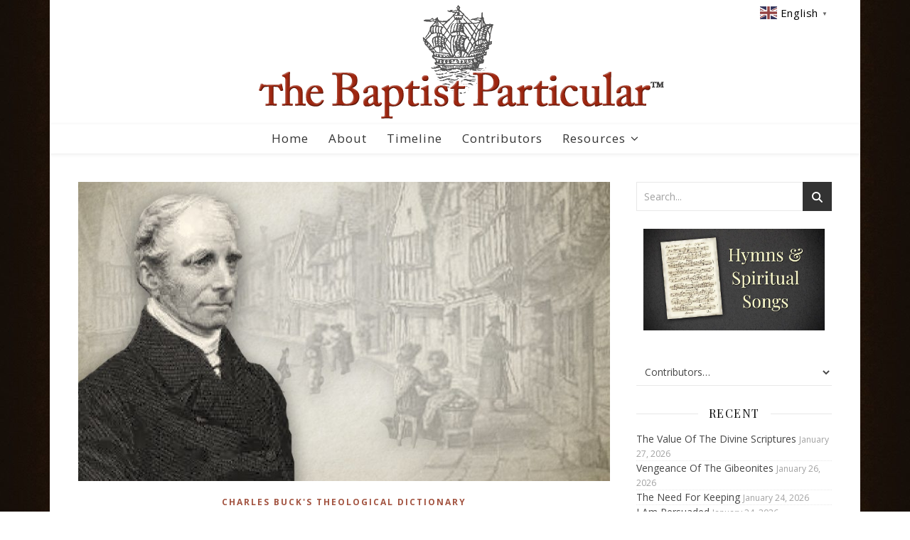

--- FILE ---
content_type: text/html; charset=UTF-8
request_url: https://www.baptists.net/history/2022/10/19-infinity/
body_size: 36526
content:
<!DOCTYPE html>
<html lang="en-US">
<head>
	<meta charset="UTF-8">
	<meta name="viewport" content="width=device-width, initial-scale=1.0, maximum-scale=1.0, user-scalable=no" />

	<style id="jetpack-boost-critical-css">@media all{.lswssp-wrap *{-webkit-box-sizing:border-box;-moz-box-sizing:border-box;box-sizing:border-box}.lswssp-clearfix:after,.lswssp-clearfix:before{content:"";display:table}.lswssp-clearfix::after{clear:both}img.lswssp-logo-img{border-radius:0!important;box-shadow:none!important}.lswssp-logo-carousel{padding:0 35px;margin:0!important;text-align:center;clear:both}.lswssp-logo-carousel{visibility:hidden;opacity:0}.lswssp-logo-img-wrap{line-height:0}.lswssp-logo-showcase .lswssp-slide .lswssp-logo-img-wrap{display:-webkit-box;display:-moz-box;display:-ms-flexbox;display:-webkit-flex;display:flex;justify-content:center;align-items:center}.lswssp-design-1 .lswssp-slide .lswssp-logo-img-wrap{border:0 solid #ddd}}@media all{ul{box-sizing:border-box}.wp-block-tag-cloud{box-sizing:border-box}.wp-block-tag-cloud a{display:inline-block;margin-right:5px}}@media all{@media screen and (min-width:1181px){body .extendedwopts-hide.extendedwopts-desktop{display:none!important}}@media screen and (max-width:1024px) and (orientation:Portrait){body .extendedwopts-hide.extendedwopts-tablet{display:none!important}}@media screen and (max-width:1180px) and (orientation:landscape){body .extendedwopts-hide.extendedwopts-tablet{display:none!important}}@media screen and (max-width:767px) and (orientation:Portrait){body .extendedwopts-hide.extendedwopts-mobile{display:none!important}}@media screen and (max-width:991px) and (orientation:landscape){body .extendedwopts-hide.extendedwopts-mobile{display:none!important}}}@media all{html{line-height:1.15;-ms-text-size-adjust:100%;-webkit-text-size-adjust:100%}article,aside,header,nav,section{display:block}hr{box-sizing:content-box;height:0;overflow:visible;border:0;height:1px;margin:20px 0}a{text-decoration:none;background-color:transparent;-webkit-text-decoration-skip:objects}b,strong{font-weight:inherit}b,strong{font-weight:bolder}img{display:block;border-style:none}input,p,select{margin:0}input{overflow:visible}select{text-transform:none}[type=submit]{-webkit-appearance:button}[type=search]{-webkit-appearance:textfield;outline-offset:-2px}[type=search]::-webkit-search-cancel-button{-webkit-appearance:none}canvas{display:inline-block}body{margin:0}ul{list-style:none;margin:0;padding:0}img{height:auto}iframe,img{max-width:100%}input,select{outline:0;-webkit-border-radius:0!important}input[type=search]{-webkit-appearance:none!important;-moz-appearance:none!important;appearance:none!important}h1,h2,h3,h4,h5{margin:0;line-height:normal;clear:both}html{-webkit-box-sizing:border-box;-moz-box-sizing:border-box;box-sizing:border-box}*,:after,:before{-webkit-box-sizing:inherit;-moz-box-sizing:inherit;box-sizing:inherit;outline:0!important}.clear-fix:after,.clear-fix:before{content:"";display:table;table-layout:fixed}.clear-fix:after{clear:both}.boxed-wrapper{margin:0 auto}.main-content{padding-top:40px;padding-bottom:40px}hr{border:0;height:1px;margin:30px 0}strong{font-weight:700}.post-content h5{margin-bottom:10px}p{margin-bottom:13px}#top-bar{text-align:center;box-shadow:0 1px 5px rgba(0,0,0,.1)}#top-menu li{position:relative}#top-menu>li{display:inline-block;list-style:none}#page-header{position:relative;text-align:center}.entry-header{overflow:hidden}.header-logo{display:inline-block}.logo-img{display:block;margin:0 auto}.site-description{display:inline-block;margin-top:15px;margin-bottom:0;line-height:1.1}.entry-header{position:relative}.entry-header .cvr-container{position:relative;z-index:1000}.mobile-menu-btn{display:inline-block}.mobile-menu-btn span{display:block;width:17px;height:2px;margin-bottom:3px}.mobile-menu-btn span:last-child{margin-bottom:0}#main-nav{position:relative;z-index:1100!important}#main-nav>div{position:relative}#main-menu{width:auto}#main-menu li{position:relative}#main-menu>li{display:inline-block;list-style:none}#main-menu li a{display:block;position:relative;padding:0 16px;margin-left:5px}#main-menu li a:first-child{margin-left:0}#main-menu>li>a{display:block;text-decoration:none}#main-menu li:first-child a{padding-left:0}#main-menu li:last-child a{padding-right:0}#main-menu .sub-menu{display:none;position:absolute;z-index:1150;width:200px;text-align:left;border-style:solid;border-width:1px}#main-menu .sub-menu a{border-bottom-style:solid;border-bottom-width:1px}#main-menu .sub-menu>li:last-of-type>a{border-bottom:none}#main-menu .sub-menu>li>a{display:block;width:100%;padding:0 15px;margin:0}#main-menu li.menu-item-has-children>a:after{font-family:fontello;content:"";margin-left:7px}.mobile-menu-container{display:none;clear:both;overflow-y:scroll;-webkit-overflow-scrolling:touch}.mobile-menu-btn{display:none;padding:0 15px}#mobile-menu{padding-bottom:15px;overflow:hidden}#mobile-menu li{position:relative;width:100%;padding:0 30px;text-align:center}#mobile-menu li.menu-item-has-children>a{display:inline-block;text-indent:15px;vertical-align:middle}#mobile-menu li a{display:block;position:relative;z-index:5}#mobile-menu .sub-menu li{line-height:2.4!important}#mobile-menu .sub-menu{display:none}.main-container{margin:0 auto;overflow:hidden}.sidebar-right{float:right}.post-media{position:relative;margin-bottom:20px}.post-header{text-align:center}.post-categories{margin-bottom:5px}.post-categories a{font-weight:700;text-transform:uppercase}.post-title{margin-bottom:13px}.post-meta{margin-bottom:22px;font-style:italic}.post-meta span.meta-sep:last-child{display:none}.meta-sep{display:none}.post-date+span.meta-sep{display:inline}.post-content{overflow:hidden}.post-content>p{text-align:justify}.post-media iframe,.post-media img{margin:0 auto}.post-media img{width:auto}.single-navigation{font-size:15px}.single .next-post,.single .previous-post{display:none;position:fixed;top:50%;margin-top:-37.5px;height:75px}.single .previous-post{left:0}.single .next-post{right:0}.single .next-post i,.single .previous-post i{position:relative;display:inline-block;width:25px;height:75px;line-height:75px;text-align:center;z-index:10}.single .next-post img,.single .previous-post img{position:absolute;z-index:9;max-width:75px}.single .previous-post img{left:-100px}.single .next-post img{right:-100px}.related-posts{padding:27px 0 33px;border-bottom-style:solid;border-bottom-width:1px}.related-posts h3{margin-bottom:19px;text-align:center;line-height:1;font-weight:600;text-transform:uppercase}.related-posts h4{margin-top:8px}.related-posts section{float:left;width:calc((100% - (2*23px))/ 3 - 1px);width:-webkit-calc((100% - (2*23px))/ 3 - 1px)}.related-posts section{margin-right:23px}.related-posts section:last-of-type{margin-right:0!important}.ashe-widget{margin-bottom:40px;overflow:hidden}.ashe-widget input[type=search],.ashe-widget input[type=submit],.ashe-widget select{width:100%;padding:10px;border-width:1px;border-style:solid}.widget-title{position:relative;z-index:0;text-align:center;margin-bottom:12px;clear:both;overflow:hidden}.widget-title h2{display:inline-block;text-transform:uppercase;position:relative;line-height:1.8}.widget-title h2:after,.widget-title h2:before{content:"";position:absolute;top:50%;width:1000px;height:1px;border-bottom-width:1px;border-bottom-style:solid}.widget-title h2:before{right:100%;margin-right:15px}.widget-title h2:after{left:100%;margin-left:15px}.ashe-widget>ul li span{color:inherit}.widget_recent_entries ul li{border-bottom-width:1px;border-bottom-style:dotted}.widget_recent_entries ul li{line-height:45px}.widget_search #searchform{position:relative}.widget_search #searchsubmit,.widget_search .svg-fa-wrap{position:absolute;top:0;right:0;text-align:center;width:41px;height:41px;line-height:42px}.widget_search #searchsubmit{opacity:0}.scrolltop{display:none;position:fixed;bottom:65px;right:73px;font-size:40px;z-index:20}}@media all{@media screen and (max-width:979px){#main-nav>div,#top-bar>div,.main-content{padding-left:30px;padding-right:30px}#main-menu,#top-menu,.main-menu-container,.top-menu-container{display:none}.mobile-menu-btn{display:inline-block}.mobile-menu-btn>div{display:inline-block}.main-nav-icons{position:absolute;top:0;right:30px;z-index:2;float:none;margin:0}#main-nav{text-align:center!important}.main-container{width:100%!important;margin:0!important}.sidebar-right{width:100%!important;padding:0!important}.sidebar-right-wrap{float:none!important;width:65%!important;margin-left:auto!important;margin-right:auto!important}}@media screen and (max-width:768px){.scrolltop{right:30px;bottom:60px}}@media screen and (max-width:640px){.related-posts section{width:100%;margin:0 0 25px}.related-posts{padding-bottom:0}.related-posts section img,.sidebar-right-wrap{width:100%!important}.header-logo a{font-size:50px!important;line-height:1!important}.site-description{font-size:15px!important}.post-content>p:first-of-type:first-letter{font-family:inherit!important;float:none!important;margin:0!important;font-size:inherit!important;line-height:inherit!important;text-align:inherit!important;text-transform:inherit!important;color:inherit!important}}@media screen and (max-width:480px){#main-nav>div,#top-bar>div,.main-content{padding-left:20px!important;padding-right:20px!important}.single-navigation{display:none!important}.post-title{font-size:33px;line-height:38px!important}.main-nav-icons{right:20px!important}}@media screen and (max-width:320px){.post-content{text-align:left}}@media screen and (max-width:880px){.entry-header{position:relative}.header-logo{padding-top:0!important}.entry-header{height:290px!important}.cvr-container{display:block;width:100%;height:100%;position:absolute;left:0;top:0;z-index:90}.cvr-outer{display:table;width:100%;height:100%}.cvr-inner{display:table-cell;vertical-align:middle;text-align:center}}@media screen and (max-width:750px){.entry-header{height:250px!important}.logo-img{max-width:250px!important}}@media screen and (max-width:690px){.entry-header{height:210px!important}.logo-img{max-width:200px!important}}@media screen and (max-width:550px){.entry-header{height:180px!important}}}@media all{@font-face{font-family:fontello;font-weight:400;font-style:normal}[class*=" icon-"]:before,[class^=icon-]:before{font-family:fontello;font-style:normal;font-weight:400;speak:none;display:inline-block;text-decoration:inherit;width:1em;text-align:center;font-variant:normal;text-transform:none;line-height:1em;-webkit-font-smoothing:antialiased;-moz-osx-font-smoothing:grayscale}.icon-angle-left:before{content:""}.icon-angle-right:before{content:""}.icon-angle-up:before{content:""}}@media all{.sf-icon-spinner-wrapper{display:inline-block;position:relative;min-width:1em;min-height:1em}.sf-icon-spinner{position:absolute;top:.15em;left:0}@font-face{font-family:favorites}[class^=sf-icon-]{font-family:favorites!important;speak:none;font-style:normal;font-weight:400;font-variant:normal;text-transform:none;line-height:1;-webkit-font-smoothing:antialiased;-moz-osx-font-smoothing:grayscale}.sf-icon-spinner:before{content:""}}@media all{.molongui-clearfix{display:block!important;width:100%!important;height:0!important;padding:0!important;margin:0!important;clear:both!important}.m-a-box-avatar img{display:block;max-width:inherit!important;margin:0 auto}.m-a-box-avatar-url{text-decoration:none!important}.m-a-box{width:100%;margin-left:auto;margin-right:auto}.m-a-box,.m-a-box *,.m-a-box :after,.m-a-box :before{-webkit-box-sizing:border-box;-moz-box-sizing:border-box;box-sizing:border-box}.m-a-box-container{container-name:author-box-container;container-type:inline-size}.m-a-box-content{display:-webkit-flex;display:-ms-flexbox;display:-ms-flex;display:flex;-webkit-flex-direction:column;-ms-flex-direction:column;flex-direction:column;-webkit-align-items:center;-ms-align-items:center;align-items:center;-webkit-justify-content:center;-ms-justify-content:center;justify-content:center;-webkit-flex-wrap:nowrap;-ms-flex-wrap:nowrap;flex-wrap:nowrap;padding:20px}.m-a-box-content-middle,.m-a-box-content-top{display:-webkit-flex;display:-ms-flexbox;display:-ms-flex;display:flex;-webkit-flex-direction:column;-ms-flex-direction:column;flex-direction:column;-webkit-align-items:center;-ms-align-items:center;align-items:center;-webkit-justify-content:center;-ms-justify-content:center;justify-content:center;-webkit-flex-wrap:nowrap;-ms-flex-wrap:nowrap;flex-wrap:nowrap;width:100%}@container author-box-container (min-width:600px){.m-a-box-content-middle,.m-a-box-content-top{-webkit-flex-direction:row;-ms-flex-direction:row;flex-direction:row;-webkit-flex-wrap:nowrap;-ms-flex-wrap:nowrap;flex-wrap:nowrap}}.m-a-box-item{-webkit-align-self:center;-ms-align-self:center;align-self:center}.m-a-box-profile .m-a-box-content-top{width:100%}.m-a-box-profile .m-a-box-content-top .m-a-box-profile-title{width:100%;margin-bottom:20px;padding-bottom:2px;border-bottom:1px dotted #333;font-size:18px;text-align:left}.m-a-box-avatar{-webkit-flex:0 0 auto;-ms-flex:0 0 auto;flex:0 0 auto}.m-a-box-data{-webkit-flex:1 0;-ms-flex:1 0;flex:1 0;margin-top:20px}.m-a-box-data p:last-of-type{margin-bottom:0}.m-a-box-data .m-a-box-name{margin:0;text-align:center}.m-a-box-data .m-a-box-name>:first-child{margin:0!important}.m-a-box-data .m-a-box-bio{margin-top:20px}@container author-box-container (max-width:599px){.m-a-box-avatar{-webkit-align-self:center!important;-ms-align-self:center!important;align-self:center!important}.m-a-box-data .m-a-box-name>:first-child{text-align:center!important}}@container author-box-container (min-width:600px){.m-a-box-avatar{-webkit-flex:0 0 auto;-ms-flex:0 0 auto;flex:0 0 auto;-webkit-align-self:center;-ms-align-self:center;align-self:center;padding:0 20px 0 0;min-width:auto}.m-a-box-data{-webkit-flex:1 0;-ms-flex:1 0;flex:1 0;margin-top:0}.m-a-box-data .m-a-box-name{text-align:left}}}</style><title>19 Infinity &#8211; The Baptist Particular</title>
<meta name='robots' content='max-image-preview:large' />
<link rel='dns-prefetch' href='//fonts.googleapis.com' />
<link rel="alternate" type="application/rss+xml" title="The Baptist Particular &raquo; Feed" href="https://www.baptists.net/history/feed/" />
<link rel="alternate" type="application/rss+xml" title="The Baptist Particular &raquo; Comments Feed" href="https://www.baptists.net/history/comments/feed/" />
<link rel="alternate" type="application/rss+xml" title="The Baptist Particular &raquo; 19 Infinity Comments Feed" href="https://www.baptists.net/history/2022/10/19-infinity/feed/" />
<link rel="alternate" title="oEmbed (JSON)" type="application/json+oembed" href="https://www.baptists.net/history/wp-json/oembed/1.0/embed?url=https%3A%2F%2Fwww.baptists.net%2Fhistory%2F2022%2F10%2F19-infinity%2F" />
<link rel="alternate" title="oEmbed (XML)" type="text/xml+oembed" href="https://www.baptists.net/history/wp-json/oembed/1.0/embed?url=https%3A%2F%2Fwww.baptists.net%2Fhistory%2F2022%2F10%2F19-infinity%2F&#038;format=xml" />
<style id='wp-img-auto-sizes-contain-inline-css' type='text/css'>
img:is([sizes=auto i],[sizes^="auto," i]){contain-intrinsic-size:3000px 1500px}
/*# sourceURL=wp-img-auto-sizes-contain-inline-css */
</style>
<style id='wp-emoji-styles-inline-css' type='text/css'>

	img.wp-smiley, img.emoji {
		display: inline !important;
		border: none !important;
		box-shadow: none !important;
		height: 1em !important;
		width: 1em !important;
		margin: 0 0.07em !important;
		vertical-align: -0.1em !important;
		background: none !important;
		padding: 0 !important;
	}
/*# sourceURL=wp-emoji-styles-inline-css */
</style>
<style id='wp-block-library-inline-css' type='text/css'>
:root{--wp-block-synced-color:#7a00df;--wp-block-synced-color--rgb:122,0,223;--wp-bound-block-color:var(--wp-block-synced-color);--wp-editor-canvas-background:#ddd;--wp-admin-theme-color:#007cba;--wp-admin-theme-color--rgb:0,124,186;--wp-admin-theme-color-darker-10:#006ba1;--wp-admin-theme-color-darker-10--rgb:0,107,160.5;--wp-admin-theme-color-darker-20:#005a87;--wp-admin-theme-color-darker-20--rgb:0,90,135;--wp-admin-border-width-focus:2px}@media (min-resolution:192dpi){:root{--wp-admin-border-width-focus:1.5px}}.wp-element-button{cursor:pointer}:root .has-very-light-gray-background-color{background-color:#eee}:root .has-very-dark-gray-background-color{background-color:#313131}:root .has-very-light-gray-color{color:#eee}:root .has-very-dark-gray-color{color:#313131}:root .has-vivid-green-cyan-to-vivid-cyan-blue-gradient-background{background:linear-gradient(135deg,#00d084,#0693e3)}:root .has-purple-crush-gradient-background{background:linear-gradient(135deg,#34e2e4,#4721fb 50%,#ab1dfe)}:root .has-hazy-dawn-gradient-background{background:linear-gradient(135deg,#faaca8,#dad0ec)}:root .has-subdued-olive-gradient-background{background:linear-gradient(135deg,#fafae1,#67a671)}:root .has-atomic-cream-gradient-background{background:linear-gradient(135deg,#fdd79a,#004a59)}:root .has-nightshade-gradient-background{background:linear-gradient(135deg,#330968,#31cdcf)}:root .has-midnight-gradient-background{background:linear-gradient(135deg,#020381,#2874fc)}:root{--wp--preset--font-size--normal:16px;--wp--preset--font-size--huge:42px}.has-regular-font-size{font-size:1em}.has-larger-font-size{font-size:2.625em}.has-normal-font-size{font-size:var(--wp--preset--font-size--normal)}.has-huge-font-size{font-size:var(--wp--preset--font-size--huge)}.has-text-align-center{text-align:center}.has-text-align-left{text-align:left}.has-text-align-right{text-align:right}.has-fit-text{white-space:nowrap!important}#end-resizable-editor-section{display:none}.aligncenter{clear:both}.items-justified-left{justify-content:flex-start}.items-justified-center{justify-content:center}.items-justified-right{justify-content:flex-end}.items-justified-space-between{justify-content:space-between}.screen-reader-text{border:0;clip-path:inset(50%);height:1px;margin:-1px;overflow:hidden;padding:0;position:absolute;width:1px;word-wrap:normal!important}.screen-reader-text:focus{background-color:#ddd;clip-path:none;color:#444;display:block;font-size:1em;height:auto;left:5px;line-height:normal;padding:15px 23px 14px;text-decoration:none;top:5px;width:auto;z-index:100000}html :where(.has-border-color){border-style:solid}html :where([style*=border-top-color]){border-top-style:solid}html :where([style*=border-right-color]){border-right-style:solid}html :where([style*=border-bottom-color]){border-bottom-style:solid}html :where([style*=border-left-color]){border-left-style:solid}html :where([style*=border-width]){border-style:solid}html :where([style*=border-top-width]){border-top-style:solid}html :where([style*=border-right-width]){border-right-style:solid}html :where([style*=border-bottom-width]){border-bottom-style:solid}html :where([style*=border-left-width]){border-left-style:solid}html :where(img[class*=wp-image-]){height:auto;max-width:100%}:where(figure){margin:0 0 1em}html :where(.is-position-sticky){--wp-admin--admin-bar--position-offset:var(--wp-admin--admin-bar--height,0px)}@media screen and (max-width:600px){html :where(.is-position-sticky){--wp-admin--admin-bar--position-offset:0px}}

/*# sourceURL=wp-block-library-inline-css */
</style><style id='wp-block-image-inline-css' type='text/css'>
.wp-block-image>a,.wp-block-image>figure>a{display:inline-block}.wp-block-image img{box-sizing:border-box;height:auto;max-width:100%;vertical-align:bottom}@media not (prefers-reduced-motion){.wp-block-image img.hide{visibility:hidden}.wp-block-image img.show{animation:show-content-image .4s}}.wp-block-image[style*=border-radius] img,.wp-block-image[style*=border-radius]>a{border-radius:inherit}.wp-block-image.has-custom-border img{box-sizing:border-box}.wp-block-image.aligncenter{text-align:center}.wp-block-image.alignfull>a,.wp-block-image.alignwide>a{width:100%}.wp-block-image.alignfull img,.wp-block-image.alignwide img{height:auto;width:100%}.wp-block-image .aligncenter,.wp-block-image .alignleft,.wp-block-image .alignright,.wp-block-image.aligncenter,.wp-block-image.alignleft,.wp-block-image.alignright{display:table}.wp-block-image .aligncenter>figcaption,.wp-block-image .alignleft>figcaption,.wp-block-image .alignright>figcaption,.wp-block-image.aligncenter>figcaption,.wp-block-image.alignleft>figcaption,.wp-block-image.alignright>figcaption{caption-side:bottom;display:table-caption}.wp-block-image .alignleft{float:left;margin:.5em 1em .5em 0}.wp-block-image .alignright{float:right;margin:.5em 0 .5em 1em}.wp-block-image .aligncenter{margin-left:auto;margin-right:auto}.wp-block-image :where(figcaption){margin-bottom:1em;margin-top:.5em}.wp-block-image.is-style-circle-mask img{border-radius:9999px}@supports ((-webkit-mask-image:none) or (mask-image:none)) or (-webkit-mask-image:none){.wp-block-image.is-style-circle-mask img{border-radius:0;-webkit-mask-image:url('data:image/svg+xml;utf8,<svg viewBox="0 0 100 100" xmlns="http://www.w3.org/2000/svg"><circle cx="50" cy="50" r="50"/></svg>');mask-image:url('data:image/svg+xml;utf8,<svg viewBox="0 0 100 100" xmlns="http://www.w3.org/2000/svg"><circle cx="50" cy="50" r="50"/></svg>');mask-mode:alpha;-webkit-mask-position:center;mask-position:center;-webkit-mask-repeat:no-repeat;mask-repeat:no-repeat;-webkit-mask-size:contain;mask-size:contain}}:root :where(.wp-block-image.is-style-rounded img,.wp-block-image .is-style-rounded img){border-radius:9999px}.wp-block-image figure{margin:0}.wp-lightbox-container{display:flex;flex-direction:column;position:relative}.wp-lightbox-container img{cursor:zoom-in}.wp-lightbox-container img:hover+button{opacity:1}.wp-lightbox-container button{align-items:center;backdrop-filter:blur(16px) saturate(180%);background-color:#5a5a5a40;border:none;border-radius:4px;cursor:zoom-in;display:flex;height:20px;justify-content:center;opacity:0;padding:0;position:absolute;right:16px;text-align:center;top:16px;width:20px;z-index:100}@media not (prefers-reduced-motion){.wp-lightbox-container button{transition:opacity .2s ease}}.wp-lightbox-container button:focus-visible{outline:3px auto #5a5a5a40;outline:3px auto -webkit-focus-ring-color;outline-offset:3px}.wp-lightbox-container button:hover{cursor:pointer;opacity:1}.wp-lightbox-container button:focus{opacity:1}.wp-lightbox-container button:focus,.wp-lightbox-container button:hover,.wp-lightbox-container button:not(:hover):not(:active):not(.has-background){background-color:#5a5a5a40;border:none}.wp-lightbox-overlay{box-sizing:border-box;cursor:zoom-out;height:100vh;left:0;overflow:hidden;position:fixed;top:0;visibility:hidden;width:100%;z-index:100000}.wp-lightbox-overlay .close-button{align-items:center;cursor:pointer;display:flex;justify-content:center;min-height:40px;min-width:40px;padding:0;position:absolute;right:calc(env(safe-area-inset-right) + 16px);top:calc(env(safe-area-inset-top) + 16px);z-index:5000000}.wp-lightbox-overlay .close-button:focus,.wp-lightbox-overlay .close-button:hover,.wp-lightbox-overlay .close-button:not(:hover):not(:active):not(.has-background){background:none;border:none}.wp-lightbox-overlay .lightbox-image-container{height:var(--wp--lightbox-container-height);left:50%;overflow:hidden;position:absolute;top:50%;transform:translate(-50%,-50%);transform-origin:top left;width:var(--wp--lightbox-container-width);z-index:9999999999}.wp-lightbox-overlay .wp-block-image{align-items:center;box-sizing:border-box;display:flex;height:100%;justify-content:center;margin:0;position:relative;transform-origin:0 0;width:100%;z-index:3000000}.wp-lightbox-overlay .wp-block-image img{height:var(--wp--lightbox-image-height);min-height:var(--wp--lightbox-image-height);min-width:var(--wp--lightbox-image-width);width:var(--wp--lightbox-image-width)}.wp-lightbox-overlay .wp-block-image figcaption{display:none}.wp-lightbox-overlay button{background:none;border:none}.wp-lightbox-overlay .scrim{background-color:#fff;height:100%;opacity:.9;position:absolute;width:100%;z-index:2000000}.wp-lightbox-overlay.active{visibility:visible}@media not (prefers-reduced-motion){.wp-lightbox-overlay.active{animation:turn-on-visibility .25s both}.wp-lightbox-overlay.active img{animation:turn-on-visibility .35s both}.wp-lightbox-overlay.show-closing-animation:not(.active){animation:turn-off-visibility .35s both}.wp-lightbox-overlay.show-closing-animation:not(.active) img{animation:turn-off-visibility .25s both}.wp-lightbox-overlay.zoom.active{animation:none;opacity:1;visibility:visible}.wp-lightbox-overlay.zoom.active .lightbox-image-container{animation:lightbox-zoom-in .4s}.wp-lightbox-overlay.zoom.active .lightbox-image-container img{animation:none}.wp-lightbox-overlay.zoom.active .scrim{animation:turn-on-visibility .4s forwards}.wp-lightbox-overlay.zoom.show-closing-animation:not(.active){animation:none}.wp-lightbox-overlay.zoom.show-closing-animation:not(.active) .lightbox-image-container{animation:lightbox-zoom-out .4s}.wp-lightbox-overlay.zoom.show-closing-animation:not(.active) .lightbox-image-container img{animation:none}.wp-lightbox-overlay.zoom.show-closing-animation:not(.active) .scrim{animation:turn-off-visibility .4s forwards}}@keyframes show-content-image{0%{visibility:hidden}99%{visibility:hidden}to{visibility:visible}}@keyframes turn-on-visibility{0%{opacity:0}to{opacity:1}}@keyframes turn-off-visibility{0%{opacity:1;visibility:visible}99%{opacity:0;visibility:visible}to{opacity:0;visibility:hidden}}@keyframes lightbox-zoom-in{0%{transform:translate(calc((-100vw + var(--wp--lightbox-scrollbar-width))/2 + var(--wp--lightbox-initial-left-position)),calc(-50vh + var(--wp--lightbox-initial-top-position))) scale(var(--wp--lightbox-scale))}to{transform:translate(-50%,-50%) scale(1)}}@keyframes lightbox-zoom-out{0%{transform:translate(-50%,-50%) scale(1);visibility:visible}99%{visibility:visible}to{transform:translate(calc((-100vw + var(--wp--lightbox-scrollbar-width))/2 + var(--wp--lightbox-initial-left-position)),calc(-50vh + var(--wp--lightbox-initial-top-position))) scale(var(--wp--lightbox-scale));visibility:hidden}}
/*# sourceURL=https://www.baptists.net/history/wp-includes/blocks/image/style.min.css */
</style>
<style id='wp-block-tag-cloud-inline-css' type='text/css'>
.wp-block-tag-cloud{box-sizing:border-box}.wp-block-tag-cloud.aligncenter{justify-content:center;text-align:center}.wp-block-tag-cloud a{display:inline-block;margin-right:5px}.wp-block-tag-cloud span{display:inline-block;margin-left:5px;text-decoration:none}:root :where(.wp-block-tag-cloud.is-style-outline){display:flex;flex-wrap:wrap;gap:1ch}:root :where(.wp-block-tag-cloud.is-style-outline a){border:1px solid;font-size:unset!important;margin-right:0;padding:1ch 2ch;text-decoration:none!important}
/*# sourceURL=https://www.baptists.net/history/wp-includes/blocks/tag-cloud/style.min.css */
</style>
<style id='global-styles-inline-css' type='text/css'>
:root{--wp--preset--aspect-ratio--square: 1;--wp--preset--aspect-ratio--4-3: 4/3;--wp--preset--aspect-ratio--3-4: 3/4;--wp--preset--aspect-ratio--3-2: 3/2;--wp--preset--aspect-ratio--2-3: 2/3;--wp--preset--aspect-ratio--16-9: 16/9;--wp--preset--aspect-ratio--9-16: 9/16;--wp--preset--color--black: #000000;--wp--preset--color--cyan-bluish-gray: #abb8c3;--wp--preset--color--white: #ffffff;--wp--preset--color--pale-pink: #f78da7;--wp--preset--color--vivid-red: #cf2e2e;--wp--preset--color--luminous-vivid-orange: #ff6900;--wp--preset--color--luminous-vivid-amber: #fcb900;--wp--preset--color--light-green-cyan: #7bdcb5;--wp--preset--color--vivid-green-cyan: #00d084;--wp--preset--color--pale-cyan-blue: #8ed1fc;--wp--preset--color--vivid-cyan-blue: #0693e3;--wp--preset--color--vivid-purple: #9b51e0;--wp--preset--gradient--vivid-cyan-blue-to-vivid-purple: linear-gradient(135deg,rgb(6,147,227) 0%,rgb(155,81,224) 100%);--wp--preset--gradient--light-green-cyan-to-vivid-green-cyan: linear-gradient(135deg,rgb(122,220,180) 0%,rgb(0,208,130) 100%);--wp--preset--gradient--luminous-vivid-amber-to-luminous-vivid-orange: linear-gradient(135deg,rgb(252,185,0) 0%,rgb(255,105,0) 100%);--wp--preset--gradient--luminous-vivid-orange-to-vivid-red: linear-gradient(135deg,rgb(255,105,0) 0%,rgb(207,46,46) 100%);--wp--preset--gradient--very-light-gray-to-cyan-bluish-gray: linear-gradient(135deg,rgb(238,238,238) 0%,rgb(169,184,195) 100%);--wp--preset--gradient--cool-to-warm-spectrum: linear-gradient(135deg,rgb(74,234,220) 0%,rgb(151,120,209) 20%,rgb(207,42,186) 40%,rgb(238,44,130) 60%,rgb(251,105,98) 80%,rgb(254,248,76) 100%);--wp--preset--gradient--blush-light-purple: linear-gradient(135deg,rgb(255,206,236) 0%,rgb(152,150,240) 100%);--wp--preset--gradient--blush-bordeaux: linear-gradient(135deg,rgb(254,205,165) 0%,rgb(254,45,45) 50%,rgb(107,0,62) 100%);--wp--preset--gradient--luminous-dusk: linear-gradient(135deg,rgb(255,203,112) 0%,rgb(199,81,192) 50%,rgb(65,88,208) 100%);--wp--preset--gradient--pale-ocean: linear-gradient(135deg,rgb(255,245,203) 0%,rgb(182,227,212) 50%,rgb(51,167,181) 100%);--wp--preset--gradient--electric-grass: linear-gradient(135deg,rgb(202,248,128) 0%,rgb(113,206,126) 100%);--wp--preset--gradient--midnight: linear-gradient(135deg,rgb(2,3,129) 0%,rgb(40,116,252) 100%);--wp--preset--font-size--small: 13px;--wp--preset--font-size--medium: 20px;--wp--preset--font-size--large: 36px;--wp--preset--font-size--x-large: 42px;--wp--preset--spacing--20: 0.44rem;--wp--preset--spacing--30: 0.67rem;--wp--preset--spacing--40: 1rem;--wp--preset--spacing--50: 1.5rem;--wp--preset--spacing--60: 2.25rem;--wp--preset--spacing--70: 3.38rem;--wp--preset--spacing--80: 5.06rem;--wp--preset--shadow--natural: 6px 6px 9px rgba(0, 0, 0, 0.2);--wp--preset--shadow--deep: 12px 12px 50px rgba(0, 0, 0, 0.4);--wp--preset--shadow--sharp: 6px 6px 0px rgba(0, 0, 0, 0.2);--wp--preset--shadow--outlined: 6px 6px 0px -3px rgb(255, 255, 255), 6px 6px rgb(0, 0, 0);--wp--preset--shadow--crisp: 6px 6px 0px rgb(0, 0, 0);}:where(.is-layout-flex){gap: 0.5em;}:where(.is-layout-grid){gap: 0.5em;}body .is-layout-flex{display: flex;}.is-layout-flex{flex-wrap: wrap;align-items: center;}.is-layout-flex > :is(*, div){margin: 0;}body .is-layout-grid{display: grid;}.is-layout-grid > :is(*, div){margin: 0;}:where(.wp-block-columns.is-layout-flex){gap: 2em;}:where(.wp-block-columns.is-layout-grid){gap: 2em;}:where(.wp-block-post-template.is-layout-flex){gap: 1.25em;}:where(.wp-block-post-template.is-layout-grid){gap: 1.25em;}.has-black-color{color: var(--wp--preset--color--black) !important;}.has-cyan-bluish-gray-color{color: var(--wp--preset--color--cyan-bluish-gray) !important;}.has-white-color{color: var(--wp--preset--color--white) !important;}.has-pale-pink-color{color: var(--wp--preset--color--pale-pink) !important;}.has-vivid-red-color{color: var(--wp--preset--color--vivid-red) !important;}.has-luminous-vivid-orange-color{color: var(--wp--preset--color--luminous-vivid-orange) !important;}.has-luminous-vivid-amber-color{color: var(--wp--preset--color--luminous-vivid-amber) !important;}.has-light-green-cyan-color{color: var(--wp--preset--color--light-green-cyan) !important;}.has-vivid-green-cyan-color{color: var(--wp--preset--color--vivid-green-cyan) !important;}.has-pale-cyan-blue-color{color: var(--wp--preset--color--pale-cyan-blue) !important;}.has-vivid-cyan-blue-color{color: var(--wp--preset--color--vivid-cyan-blue) !important;}.has-vivid-purple-color{color: var(--wp--preset--color--vivid-purple) !important;}.has-black-background-color{background-color: var(--wp--preset--color--black) !important;}.has-cyan-bluish-gray-background-color{background-color: var(--wp--preset--color--cyan-bluish-gray) !important;}.has-white-background-color{background-color: var(--wp--preset--color--white) !important;}.has-pale-pink-background-color{background-color: var(--wp--preset--color--pale-pink) !important;}.has-vivid-red-background-color{background-color: var(--wp--preset--color--vivid-red) !important;}.has-luminous-vivid-orange-background-color{background-color: var(--wp--preset--color--luminous-vivid-orange) !important;}.has-luminous-vivid-amber-background-color{background-color: var(--wp--preset--color--luminous-vivid-amber) !important;}.has-light-green-cyan-background-color{background-color: var(--wp--preset--color--light-green-cyan) !important;}.has-vivid-green-cyan-background-color{background-color: var(--wp--preset--color--vivid-green-cyan) !important;}.has-pale-cyan-blue-background-color{background-color: var(--wp--preset--color--pale-cyan-blue) !important;}.has-vivid-cyan-blue-background-color{background-color: var(--wp--preset--color--vivid-cyan-blue) !important;}.has-vivid-purple-background-color{background-color: var(--wp--preset--color--vivid-purple) !important;}.has-black-border-color{border-color: var(--wp--preset--color--black) !important;}.has-cyan-bluish-gray-border-color{border-color: var(--wp--preset--color--cyan-bluish-gray) !important;}.has-white-border-color{border-color: var(--wp--preset--color--white) !important;}.has-pale-pink-border-color{border-color: var(--wp--preset--color--pale-pink) !important;}.has-vivid-red-border-color{border-color: var(--wp--preset--color--vivid-red) !important;}.has-luminous-vivid-orange-border-color{border-color: var(--wp--preset--color--luminous-vivid-orange) !important;}.has-luminous-vivid-amber-border-color{border-color: var(--wp--preset--color--luminous-vivid-amber) !important;}.has-light-green-cyan-border-color{border-color: var(--wp--preset--color--light-green-cyan) !important;}.has-vivid-green-cyan-border-color{border-color: var(--wp--preset--color--vivid-green-cyan) !important;}.has-pale-cyan-blue-border-color{border-color: var(--wp--preset--color--pale-cyan-blue) !important;}.has-vivid-cyan-blue-border-color{border-color: var(--wp--preset--color--vivid-cyan-blue) !important;}.has-vivid-purple-border-color{border-color: var(--wp--preset--color--vivid-purple) !important;}.has-vivid-cyan-blue-to-vivid-purple-gradient-background{background: var(--wp--preset--gradient--vivid-cyan-blue-to-vivid-purple) !important;}.has-light-green-cyan-to-vivid-green-cyan-gradient-background{background: var(--wp--preset--gradient--light-green-cyan-to-vivid-green-cyan) !important;}.has-luminous-vivid-amber-to-luminous-vivid-orange-gradient-background{background: var(--wp--preset--gradient--luminous-vivid-amber-to-luminous-vivid-orange) !important;}.has-luminous-vivid-orange-to-vivid-red-gradient-background{background: var(--wp--preset--gradient--luminous-vivid-orange-to-vivid-red) !important;}.has-very-light-gray-to-cyan-bluish-gray-gradient-background{background: var(--wp--preset--gradient--very-light-gray-to-cyan-bluish-gray) !important;}.has-cool-to-warm-spectrum-gradient-background{background: var(--wp--preset--gradient--cool-to-warm-spectrum) !important;}.has-blush-light-purple-gradient-background{background: var(--wp--preset--gradient--blush-light-purple) !important;}.has-blush-bordeaux-gradient-background{background: var(--wp--preset--gradient--blush-bordeaux) !important;}.has-luminous-dusk-gradient-background{background: var(--wp--preset--gradient--luminous-dusk) !important;}.has-pale-ocean-gradient-background{background: var(--wp--preset--gradient--pale-ocean) !important;}.has-electric-grass-gradient-background{background: var(--wp--preset--gradient--electric-grass) !important;}.has-midnight-gradient-background{background: var(--wp--preset--gradient--midnight) !important;}.has-small-font-size{font-size: var(--wp--preset--font-size--small) !important;}.has-medium-font-size{font-size: var(--wp--preset--font-size--medium) !important;}.has-large-font-size{font-size: var(--wp--preset--font-size--large) !important;}.has-x-large-font-size{font-size: var(--wp--preset--font-size--x-large) !important;}
:where(.wp-block-visual-portfolio-loop.is-layout-flex){gap: 1.25em;}:where(.wp-block-visual-portfolio-loop.is-layout-grid){gap: 1.25em;}
/*# sourceURL=global-styles-inline-css */
</style>

<style id='classic-theme-styles-inline-css' type='text/css'>
/*! This file is auto-generated */
.wp-block-button__link{color:#fff;background-color:#32373c;border-radius:9999px;box-shadow:none;text-decoration:none;padding:calc(.667em + 2px) calc(1.333em + 2px);font-size:1.125em}.wp-block-file__button{background:#32373c;color:#fff;text-decoration:none}
/*# sourceURL=/wp-includes/css/classic-themes.min.css */
</style>
<noscript><link rel='stylesheet' id='lswssp-public-css-css' href='https://www.baptists.net/history/wp-content/plugins/logo-showcase-with-slick-slider/assets/css/lswss-public.css?ver=3.2.2' type='text/css' media='all' />
</noscript><link data-media="all" onload="this.media=this.dataset.media; delete this.dataset.media; this.removeAttribute( &apos;onload&apos; );" rel='stylesheet' id='lswssp-public-css-css' href='https://www.baptists.net/history/wp-content/plugins/logo-showcase-with-slick-slider/assets/css/lswss-public.css?ver=3.2.2' type='text/css' media="not all" />
<noscript><link rel='stylesheet' id='authors-list-css-css' href='https://www.baptists.net/history/wp-content/plugins/authors-list/backend/assets/css/front.css?ver=2.0.6.2' type='text/css' media='all' />
</noscript><link data-media="all" onload="this.media=this.dataset.media; delete this.dataset.media; this.removeAttribute( &apos;onload&apos; );" rel='stylesheet' id='authors-list-css-css' href='https://www.baptists.net/history/wp-content/plugins/authors-list/backend/assets/css/front.css?ver=2.0.6.2' type='text/css' media="not all" />
<noscript><link rel='stylesheet' id='jquery-ui-css-css' href='https://www.baptists.net/history/wp-content/plugins/authors-list/backend/assets/css/jquery-ui.css?ver=2.0.6.2' type='text/css' media='all' />
</noscript><link data-media="all" onload="this.media=this.dataset.media; delete this.dataset.media; this.removeAttribute( &apos;onload&apos; );" rel='stylesheet' id='jquery-ui-css-css' href='https://www.baptists.net/history/wp-content/plugins/authors-list/backend/assets/css/jquery-ui.css?ver=2.0.6.2' type='text/css' media="not all" />
<noscript><link rel='stylesheet' id='contact-form-7-css' href='https://www.baptists.net/history/wp-content/plugins/contact-form-7/includes/css/styles.css?ver=6.1.4' type='text/css' media='all' />
</noscript><link data-media="all" onload="this.media=this.dataset.media; delete this.dataset.media; this.removeAttribute( &apos;onload&apos; );" rel='stylesheet' id='contact-form-7-css' href='https://www.baptists.net/history/wp-content/plugins/contact-form-7/includes/css/styles.css?ver=6.1.4' type='text/css' media="not all" />
<noscript><link rel='stylesheet' id='collapscore-css-css' href='https://www.baptists.net/history/wp-content/plugins/jquery-collapse-o-matic/css/core_style.css?ver=1.0' type='text/css' media='all' />
</noscript><link data-media="all" onload="this.media=this.dataset.media; delete this.dataset.media; this.removeAttribute( &apos;onload&apos; );" rel='stylesheet' id='collapscore-css-css' href='https://www.baptists.net/history/wp-content/plugins/jquery-collapse-o-matic/css/core_style.css?ver=1.0' type='text/css' media="not all" />
<noscript><link rel='stylesheet' id='collapseomatic-css-css' href='https://www.baptists.net/history/wp-content/plugins/jquery-collapse-o-matic/css/light_style.css?ver=1.6' type='text/css' media='all' />
</noscript><link data-media="all" onload="this.media=this.dataset.media; delete this.dataset.media; this.removeAttribute( &apos;onload&apos; );" rel='stylesheet' id='collapseomatic-css-css' href='https://www.baptists.net/history/wp-content/plugins/jquery-collapse-o-matic/css/light_style.css?ver=1.6' type='text/css' media="not all" />
<noscript><link rel='stylesheet' id='widgetopts-styles-css' href='https://www.baptists.net/history/wp-content/plugins/widget-options/assets/css/widget-options.css' type='text/css' media='all' />
</noscript><link data-media="all" onload="this.media=this.dataset.media; delete this.dataset.media; this.removeAttribute( &apos;onload&apos; );" rel='stylesheet' id='widgetopts-styles-css' href='https://www.baptists.net/history/wp-content/plugins/widget-options/assets/css/widget-options.css' type='text/css' media="not all" />
<noscript><link rel='stylesheet' id='ashe-style-css' href='https://www.baptists.net/history/wp-content/themes/ashe-pro-premium/style.css?ver=3.5.9' type='text/css' media='all' />
</noscript><link data-media="all" onload="this.media=this.dataset.media; delete this.dataset.media; this.removeAttribute( &apos;onload&apos; );" rel='stylesheet' id='ashe-style-css' href='https://www.baptists.net/history/wp-content/themes/ashe-pro-premium/style.css?ver=3.5.9' type='text/css' media="not all" />
<noscript><link rel='stylesheet' id='ashe-responsive-css' href='https://www.baptists.net/history/wp-content/themes/ashe-pro-premium/assets/css/responsive.css?ver=3.5.9' type='text/css' media='all' />
</noscript><link data-media="all" onload="this.media=this.dataset.media; delete this.dataset.media; this.removeAttribute( &apos;onload&apos; );" rel='stylesheet' id='ashe-responsive-css' href='https://www.baptists.net/history/wp-content/themes/ashe-pro-premium/assets/css/responsive.css?ver=3.5.9' type='text/css' media="not all" />
<noscript><link rel='stylesheet' id='fontello-css' href='https://www.baptists.net/history/wp-content/themes/ashe-pro-premium/assets/css/fontello.css?ver=3.5.4' type='text/css' media='all' />
</noscript><link data-media="all" onload="this.media=this.dataset.media; delete this.dataset.media; this.removeAttribute( &apos;onload&apos; );" rel='stylesheet' id='fontello-css' href='https://www.baptists.net/history/wp-content/themes/ashe-pro-premium/assets/css/fontello.css?ver=3.5.4' type='text/css' media="not all" />
<noscript><link rel='stylesheet' id='slick-css' href='https://www.baptists.net/history/wp-content/themes/ashe-pro-premium/assets/css/slick.css?ver=6.9' type='text/css' media='all' />
</noscript><link data-media="all" onload="this.media=this.dataset.media; delete this.dataset.media; this.removeAttribute( &apos;onload&apos; );" rel='stylesheet' id='slick-css' href='https://www.baptists.net/history/wp-content/themes/ashe-pro-premium/assets/css/slick.css?ver=6.9' type='text/css' media="not all" />
<noscript><link rel='stylesheet' id='scrollbar-css' href='https://www.baptists.net/history/wp-content/themes/ashe-pro-premium/assets/css/perfect-scrollbar.css?ver=6.9' type='text/css' media='all' />
</noscript><link data-media="all" onload="this.media=this.dataset.media; delete this.dataset.media; this.removeAttribute( &apos;onload&apos; );" rel='stylesheet' id='scrollbar-css' href='https://www.baptists.net/history/wp-content/themes/ashe-pro-premium/assets/css/perfect-scrollbar.css?ver=6.9' type='text/css' media="not all" />
<noscript><link rel='stylesheet' id='ashe_enqueue_Dancing_Script-css' href='https://fonts.googleapis.com/css?family=Dancing+Script%3A100%2C200%2C300%2C400%2C500%2C600%2C700%2C800%2C900&#038;ver=1.0.0' type='text/css' media='all' />
</noscript><link data-media="all" onload="this.media=this.dataset.media; delete this.dataset.media; this.removeAttribute( &apos;onload&apos; );" rel='stylesheet' id='ashe_enqueue_Dancing_Script-css' href='https://fonts.googleapis.com/css?family=Dancing+Script%3A100%2C200%2C300%2C400%2C500%2C600%2C700%2C800%2C900&#038;ver=1.0.0' type='text/css' media="not all" />
<noscript><link rel='stylesheet' id='ashe_enqueue_Open_Sans-css' href='https://fonts.googleapis.com/css?family=Open+Sans%3A100%2C200%2C300%2C400%2C500%2C600%2C700%2C800%2C900&#038;ver=1.0.0' type='text/css' media='all' />
</noscript><link data-media="all" onload="this.media=this.dataset.media; delete this.dataset.media; this.removeAttribute( &apos;onload&apos; );" rel='stylesheet' id='ashe_enqueue_Open_Sans-css' href='https://fonts.googleapis.com/css?family=Open+Sans%3A100%2C200%2C300%2C400%2C500%2C600%2C700%2C800%2C900&#038;ver=1.0.0' type='text/css' media="not all" />
<noscript><link rel='stylesheet' id='ashe_enqueue_Playfair_Display-css' href='https://fonts.googleapis.com/css?family=Playfair+Display%3A100%2C200%2C300%2C400%2C500%2C600%2C700%2C800%2C900&#038;ver=1.0.0' type='text/css' media='all' />
</noscript><link data-media="all" onload="this.media=this.dataset.media; delete this.dataset.media; this.removeAttribute( &apos;onload&apos; );" rel='stylesheet' id='ashe_enqueue_Playfair_Display-css' href='https://fonts.googleapis.com/css?family=Playfair+Display%3A100%2C200%2C300%2C400%2C500%2C600%2C700%2C800%2C900&#038;ver=1.0.0' type='text/css' media="not all" />
<noscript><link rel='stylesheet' id='simple-favorites-css' href='https://www.baptists.net/history/wp-content/plugins/favorites/assets/css/favorites.css?ver=2.3.3' type='text/css' media='all' />
</noscript><link data-media="all" onload="this.media=this.dataset.media; delete this.dataset.media; this.removeAttribute( &apos;onload&apos; );" rel='stylesheet' id='simple-favorites-css' href='https://www.baptists.net/history/wp-content/plugins/favorites/assets/css/favorites.css?ver=2.3.3' type='text/css' media="not all" />
<noscript><link rel='stylesheet' id='sib-front-css-css' href='https://www.baptists.net/history/wp-content/plugins/mailin/css/mailin-front.css?ver=6.9' type='text/css' media='all' />
</noscript><link data-media="all" onload="this.media=this.dataset.media; delete this.dataset.media; this.removeAttribute( &apos;onload&apos; );" rel='stylesheet' id='sib-front-css-css' href='https://www.baptists.net/history/wp-content/plugins/mailin/css/mailin-front.css?ver=6.9' type='text/css' media="not all" />







<link rel="https://api.w.org/" href="https://www.baptists.net/history/wp-json/" /><link rel="alternate" title="JSON" type="application/json" href="https://www.baptists.net/history/wp-json/wp/v2/posts/10004" /><link rel="EditURI" type="application/rsd+xml" title="RSD" href="https://www.baptists.net/history/xmlrpc.php?rsd" />
<meta name="generator" content="WordPress 6.9" />
<link rel="canonical" href="https://www.baptists.net/history/2022/10/19-infinity/" />
<link rel='shortlink' href='https://www.baptists.net/history/?p=10004' />
<meta name="cdp-version" content="1.5.0" />
		<noscript>
			<style type="text/css">
				.vp-portfolio__preloader-wrap{display:none}.vp-portfolio__filter-wrap,.vp-portfolio__items-wrap,.vp-portfolio__pagination-wrap,.vp-portfolio__sort-wrap{opacity:1;visibility:visible}.vp-portfolio__item .vp-portfolio__item-img noscript+img,.vp-portfolio__thumbnails-wrap{display:none}
			</style>
		</noscript>
		<style type="text/css">
                    .ctl-bullets-container {
                display: block;
                position: fixed;
                right: 0;
                height: 100%;
                z-index: 1049;
                font-weight: normal;
                height: 70vh;
                overflow-x: hidden;
                overflow-y: auto;
                margin: 15vh auto;
            }</style><meta property="og:image" content="https://www.baptists.net/history/wp-content/uploads/2023/01/Charles-Buck.jpeg"/><meta property="og:image:width" content="800"/><meta property="og:image:height" content="450"/><meta property="og:title" content="19 Infinity"/><meta property="og:description" content="INFINITY Infinity is taken in two senses entirely different, i. e. in a positive and a negative one. Positive infinity is a quality of being perfect in itself, or capable of receiving no addition. Negative is the quality of being boundless, unlimited, or endless. That God is infinite is evident; for as Doddridge observes, 1.&hellip;" /><meta property="og:url" content="https://www.baptists.net/history/2022/10/19-infinity/"/><meta property="og:type" content="website"><meta property="og:locale" content="en_us" /><meta property="og:site_name" content="The Baptist Particular"/><style id="ashe_dynamic_css">#top-bar,#top-menu .sub-menu {background-color: #ffffff;}#top-bar a {color: #000000;}#top-menu .sub-menu,#top-menu .sub-menu a {border-color: rgba(0,0,0, 0.05);}#top-bar a:hover,#top-bar li.current-menu-item > a,#top-bar li.current-menu-ancestor > a,#top-bar .sub-menu li.current-menu-item > a,#top-bar .sub-menu li.current-menu-ancestor> a {color: #a35441;}.header-logo a,.site-description {color: #111111;}.entry-header {background-color: #ffffff;}#main-nav,#main-menu .sub-menu,#main-nav #s {background-color: #ffffff;}#main-nav a,#main-nav .svg-inline--fa,#main-nav #s,.instagram-title h2 {color: #353535;}.main-nav-sidebar span,.mobile-menu-btn span {background-color: #353535;}#main-nav {box-shadow: 0px 1px 5px rgba(53,53,53, 0.1);}#main-menu .sub-menu,#main-menu .sub-menu a {border-color: rgba(53,53,53, 0.05);}#main-nav #s::-webkit-input-placeholder { /* Chrome/Opera/Safari */color: rgba(53,53,53, 0.7);}#main-nav #s::-moz-placeholder { /* Firefox 19+ */color: rgba(53,53,53, 0.7);}#main-nav #s:-ms-input-placeholder { /* IE 10+ */color: rgba(53,53,53, 0.7);}#main-nav #s:-moz-placeholder { /* Firefox 18- */color: rgba(53,53,53, 0.7);}#main-nav a:hover,#main-nav .svg-inline--fa:hover,#main-nav li.current-menu-item > a,#main-nav li.current-menu-ancestor > a,#main-nav .sub-menu li.current-menu-item > a,#main-nav .sub-menu li.current-menu-ancestor> a {color: #a35441;}.main-nav-sidebar:hover span,.mobile-menu-btn:hover span {background-color: #a35441;}/* Background */.sidebar-alt,.main-content,.featured-slider-area,#featured-links,.page-content select,.page-content input,.page-content textarea {background-color: #ffffff;}.page-content #featured-links h6,.instagram-title h2 {background-color: rgba(255,255,255, 0.85);}.ashe_promo_box_widget h6 {background-color: #ffffff;}.ashe_promo_box_widget .promo-box:after{border-color: #ffffff;}/* Text */.page-content,.page-content select,.page-content input,.page-content textarea,.page-content .post-author a,.page-content .ashe-widget a,.page-content .comment-author,.page-content #featured-links h6,.ashe_promo_box_widget h6 {color: #464646;}/* Title */.page-content h1,.page-content h2,.page-content h3,.page-content h4,.page-content h5,.page-content h6,.page-content .post-title a,.page-content .author-description h4 a,.page-content .related-posts h4 a,.page-content .blog-pagination .previous-page a,.page-content .blog-pagination .next-page a,blockquote,.page-content .post-share a {color: #030303;}.sidebar-alt-close-btn span {background-color: #030303;}.page-content .post-title a:hover {color: rgba(3,3,3, 0.75);}/* Meta */.page-content .post-date,.page-content .post-comments,.page-content .meta-sep,.page-content .post-author,.page-content [data-layout*="list"] .post-author a,.page-content .related-post-date,.page-content .comment-meta a,.page-content .author-share a,.page-content .post-tags a,.page-content .tagcloud a,.widget_categories li,.widget_archive li,.ashe-subscribe-text p,.rpwwt-post-author,.rpwwt-post-categories,.rpwwt-post-date,.rpwwt-post-comments-number {color: #a1a1a1;}.page-content input::-webkit-input-placeholder { /* Chrome/Opera/Safari */color: #a1a1a1;}.page-content input::-moz-placeholder { /* Firefox 19+ */color: #a1a1a1;}.page-content input:-ms-input-placeholder { /* IE 10+ */color: #a1a1a1;}.page-content input:-moz-placeholder { /* Firefox 18- */color: #a1a1a1;}/* Accent */.page-content a,.post-categories,#page-wrap .ashe-widget.widget_text a,#page-wrap .ashe-widget.ashe_author_widget a {color: #a35441;}/* Disable TMP.page-content .elementor a,.page-content .elementor a:hover {color: inherit;}*/.ps-container > .ps-scrollbar-y-rail > .ps-scrollbar-y {background: #a35441;}.page-content a:hover {color: rgba(163,84,65, 0.8);}blockquote {border-color: #a35441;}.slide-caption {color: #ffffff;background: #a35441;}/* Selection */::-moz-selection {color: #ffffff;background: #a35441;}::selection {color: #ffffff;background: #a35441;}.page-content .wprm-rating-star svg polygon {stroke: #a35441;}.page-content .wprm-rating-star-full svg polygon,.page-content .wprm-comment-rating svg path,.page-content .comment-form-wprm-rating svg path{fill: #a35441;}/* Border */.page-content .post-footer,[data-layout*="list"] .blog-grid > li,.page-content .author-description,.page-content .related-posts,.page-content .entry-comments,.page-content .ashe-widget li,.page-content #wp-calendar,.page-content #wp-calendar caption,.page-content #wp-calendar tbody td,.page-content .widget_nav_menu li a,.page-content .widget_pages li a,.page-content .tagcloud a,.page-content select,.page-content input,.page-content textarea,.widget-title h2:before,.widget-title h2:after,.post-tags a,.gallery-caption,.wp-caption-text,table tr,table th,table td,pre,.page-content .wprm-recipe-instruction {border-color: #e8e8e8;}.page-content .wprm-recipe {box-shadow: 0 0 3px 1px #e8e8e8;}hr {background-color: #e8e8e8;}.wprm-recipe-details-container,.wprm-recipe-notes-container p {background-color: rgba(232,232,232, 0.4);}/* Buttons */.widget_search .svg-fa-wrap,.widget_search #searchsubmit,.single-navigation i,.page-content input.submit,.page-content .blog-pagination.numeric a,.page-content .blog-pagination.load-more a,.page-content .mc4wp-form-fields input[type="submit"],.page-content .widget_wysija input[type="submit"],.page-content .post-password-form input[type="submit"],.page-content .wpcf7 [type="submit"],.page-content .wprm-recipe-print,.page-content .wprm-jump-to-recipe-shortcode,.page-content .wprm-print-recipe-shortcode {color: #ffffff;background-color: #333333;}.single-navigation i:hover,.page-content input.submit:hover,.ashe-boxed-style .page-content input.submit:hover,.page-content .blog-pagination.numeric a:hover,.ashe-boxed-style .page-content .blog-pagination.numeric a:hover,.page-content .blog-pagination.numeric span,.page-content .blog-pagination.load-more a:hover,.ashe-boxed-style .page-content .blog-pagination.load-more a:hover,.page-content .mc4wp-form-fields input[type="submit"]:hover,.page-content .widget_wysija input[type="submit"]:hover,.page-content .post-password-form input[type="submit"]:hover,.page-content .wpcf7 [type="submit"]:hover,.page-content .wprm-recipe-print:hover,.page-content .wprm-jump-to-recipe-shortcode:hover,.page-content .wprm-print-recipe-shortcode:hover {color: #ffffff;background-color: #a35441;}/* Image Overlay */.image-overlay,#infscr-loading,.page-content h4.image-overlay,.image-overlay a,.post-slider .prev-arrow,.post-slider .next-arrow,.header-slider-prev-arrow,.header-slider-next-arrow,.page-content .image-overlay a,#featured-slider .slick-arrow,#featured-slider .slider-dots,.header-slider-dots {color: #ffffff;}.image-overlay,#infscr-loading,.page-content h4.image-overlay {background-color: rgba(73,73,73, 0.3);}/* Background */#page-footer,#page-footer select,#page-footer input,#page-footer textarea {background-color: #f6f6f6;}/* Text */#page-footer,#page-footer a,#page-footer select,#page-footer input,#page-footer textarea {color: #333333;}/* Title */#page-footer h1,#page-footer h2,#page-footer h3,#page-footer h4,#page-footer h5,#page-footer h6 {color: #111111;}/* Accent */#page-footer a:hover {color: #a35441;}/* Border */#page-footer a,#page-footer .ashe-widget li,#page-footer #wp-calendar,#page-footer #wp-calendar caption,#page-footer #wp-calendar th,#page-footer #wp-calendar td,#page-footer .widget_nav_menu li a,#page-footer select,#page-footer input,#page-footer textarea,#page-footer .widget-title h2:before,#page-footer .widget-title h2:after,.footer-widgets,.category-description {border-color: #e0dbdb;}#page-footer hr {background-color: #e0dbdb;}.ashe-preloader-wrap {background-color: #333333;}@media screen and ( max-width: 768px ) {.mini-logo {display: none;}}@media screen and ( max-width: 768px ) {.mini-logo a {max-width: 594px !important;} }@media screen and ( max-width: 768px ) {#featured-links {display: none;}}@media screen and ( max-width: 640px ) {.related-posts {display: none;}}.header-logo a {font-family: 'Dancing Script';font-size: 120px;line-height: 120px;letter-spacing: -1px;font-weight: 700;}.site-description {font-family: 'Dancing Script';}.header-logo .site-description {font-size: 18px;}#top-menu li a {font-family: 'Open Sans';font-size: 14px;line-height: 33px;letter-spacing: 0.8px;font-weight: 400;}.top-bar-socials a {font-size: 14px;line-height: 33px;}#top-bar .mobile-menu-btn {line-height: 33px;}#top-menu .sub-menu > li > a {font-size: 13px;line-height: 3.7;letter-spacing: 0.8px;}@media screen and ( max-width: 979px ) {.top-bar-socials {float: none !important;}.top-bar-socials a {line-height: 40px !important;}}#main-menu li a,.mobile-menu-btn a {font-family: 'Open Sans';font-size: 17px;line-height: 40px;letter-spacing: 1px;font-weight: 400;}#mobile-menu li {font-family: 'Open Sans';font-size: 17px;line-height: 3.4;letter-spacing: 1px;font-weight: 400;}.main-nav-search,#main-nav #s,.dark-mode-switcher,.main-nav-socials-trigger {font-size: 17px;line-height: 40px;}#main-nav #s {line-height: 41px;}#main-menu li.menu-item-has-children>a:after {font-size: 17px;}#main-nav {min-height:40px;}.main-nav-sidebar,.mini-logo {height:40px;}#main-menu .sub-menu > li > a,#mobile-menu .sub-menu > li {font-size: 14px;line-height: 3.8;letter-spacing: 0.8px;}.mobile-menu-btn {font-size: 21px;line-height: 40px;}.main-nav-socials a {font-size: 15px;line-height: 40px;}.post-meta,#wp-calendar thead th,#wp-calendar caption,h1,h2,h3,h4,h5,h6,blockquote p,#reply-title,#reply-title a {font-family: 'Playfair Display';}/* font size 40px */h1 {font-size: 40px;}/* font size 36px */h2 {font-size: 36px;}/* font size 30px */h3 {font-size: 30px;}/* font size 24px */h4 {font-size: 24px;}/* font size 22px */h5,.page-content .wprm-recipe-name,.page-content .wprm-recipe-header {font-size: 22px;}/* font size 20px */h6 {font-size: 20px;}/* font size 19px */blockquote p {font-size: 19px;}/* font size 18px */.related-posts h4 a {font-size: 18px;}/* font size 16px */.author-description h4,.category-description h4,#reply-title,#reply-title a,.comment-title,.widget-title h2,.ashe_author_widget h3 {font-size: 16px;}.post-title,.page-title {line-height: 44px;}/* letter spacing 0.5px */.slider-title,.post-title,.page-title,.related-posts h4 a {letter-spacing: 0.5px;}/* letter spacing 1.5px */.widget-title h2,.author-description h4,.category-description h4,.comment-title,#reply-title,#reply-title a,.ashe_author_widget h3 {letter-spacing: 1.5px;}/* letter spacing 2px */.related-posts h3 {letter-spacing: 2px;}/* font weight */h1,h2,h3,h4,h5,h6 {font-weight: 400;}h1,h2,h3,h4,h5,h6 {font-style: normal;}h1,h2,h3,h4,h5,h6 {text-transform: none;}body,.page-404 h2,#featured-links h6,.ashe_promo_box_widget h6,.comment-author,.related-posts h3,.instagram-title h2,input,textarea,select,.no-result-found h1,.ashe-subscribe-text h4,.widget_wysija_cont .updated,.widget_wysija_cont .error,.widget_wysija_cont .xdetailed-errors {font-family: 'Open Sans';}body,.page-404 h2,.no-result-found h1 {font-weight: 400;}body,.comment-author {font-size: 15px;}body p,.post-content,.post-content li,.comment-text li {line-height: 25px;}/* letter spacing 0 */body p,.post-content,.comment-author,.widget_recent_comments li,.widget_meta li,.widget_recent_comments li,.widget_pages > ul > li,.widget_archive li,.widget_categories > ul > li,.widget_recent_entries ul li,.widget_nav_menu li,.related-post-date,.post-media .image-overlay a,.post-meta,.rpwwt-post-title {letter-spacing: 0px;}/* letter spacing 0.5 + */.post-author,.post-media .image-overlay span,blockquote p {letter-spacing: 0.5px;}/* letter spacing 1 + */#main-nav #searchform input,#featured-links h6,.ashe_promo_box_widget h6,.instagram-title h2,.ashe-subscribe-text h4,.page-404 p,#wp-calendar caption {letter-spacing: 1px;}/* letter spacing 2 + */.comments-area #submit,.tagcloud a,.mc4wp-form-fields input[type='submit'],.widget_wysija input[type='submit'],.slider-read-more a,.post-categories a,.read-more a,.no-result-found h1,.blog-pagination a,.blog-pagination span {letter-spacing: 2px;}/* font size 18px */.post-media .image-overlay p,.post-media .image-overlay a {font-size: 18px;}/* font size 16px */.ashe_social_widget .social-icons a {font-size: 16px;}/* font size 14px */.post-author,.post-share,.related-posts h3,input,textarea,select,.comment-reply-link,.wp-caption-text,.author-share a,#featured-links h6,.ashe_promo_box_widget h6,#wp-calendar,.instagram-title h2 {font-size: 14px;}/* font size 13px */.slider-categories,.slider-read-more a,.read-more a,.blog-pagination a,.blog-pagination span,.footer-socials a,.rpwwt-post-author,.rpwwt-post-categories,.rpwwt-post-date,.rpwwt-post-comments-number,.copyright-info,.footer-menu-container {font-size: 13px;}/* font size 12px */.post-categories a,.post-tags a,.widget_recent_entries ul li span,#wp-calendar caption,#wp-calendar tfoot #prev a,#wp-calendar tfoot #next a {font-size: 12px;}/* font size 11px */.related-post-date,.comment-meta,.tagcloud a {font-size: 11px !important;}.boxed-wrapper {max-width: 1140px;}.sidebar-alt {max-width: 345px;left: -345px; padding: 85px 35px 0px;}.sidebar-left,.sidebar-right {width: 312px;}[data-layout*="rsidebar"] .main-container,[data-layout*="lsidebar"] .main-container {float: left;width: calc(100% - 312px);width: -webkit-calc(100% - 312px);}[data-layout*="lrsidebar"] .main-container {width: calc(100% - 624px);width: -webkit-calc(100% - 624px);}[data-layout*="fullwidth"] .main-container {width: 100%;}#top-bar > div,#main-nav > div,#featured-links,.main-content,.page-footer-inner,.featured-slider-area.boxed-wrapper {padding-left: 40px;padding-right: 40px;}.ashe-instagram-widget #sb_instagram {max-width: none !important;}.ashe-instagram-widget #sbi_images {display: -webkit-box;display: -ms-flexbox;display: flex;}.ashe-instagram-widget #sbi_images .sbi_photo {height: auto !important;}.ashe-instagram-widget #sbi_images .sbi_photo img {display: block !important;}.ashe-widget #sbi_images .sbi_photo {/*height: auto !important;*/}.ashe-widget #sbi_images .sbi_photo img {display: block !important;}#top-menu {float: right;}.top-bar-socials {float: left;}.entry-header {height: 175px;background-size: cover;}.entry-header-slider div {height: 175px;}.entry-header {background-position: center center;}.header-logo {padding-top: 0px;}.logo-img {max-width: 594px;}.mini-logo a {max-width: 180px;}.header-logo .site-title,.site-description {display: none;}@media screen and (max-width: 880px) {.logo-img { max-width: 300px;}}#main-nav {text-align: center;}.main-nav-icons.main-nav-socials-mobile {left: 40px;}.main-nav-socials-trigger {position: absolute;top: 0px;left: 40px;}.main-nav-sidebar + .main-nav-socials-trigger {left: 70px;}.mini-logo + .main-nav-socials-trigger {right: 70px;left: auto;}.main-nav-sidebar {position: absolute;top: 0px;left: 40px;z-index: 1;}.main-nav-icons {position: absolute;top: 0px;right: 40px;z-index: 2;}.mini-logo {position: absolute;left: auto;top: 0;}.main-nav-sidebar ~ .mini-logo {margin-left: 30px;}#featured-slider.boxed-wrapper {max-width: 1140px;}.slider-item-bg {height: 400px;}#featured-links .featured-link {margin-top: 20px;}#featured-links .featured-link {margin-right: 20px;}#featured-links .featured-link:nth-of-type(3n) {margin-right: 0;}#featured-links .featured-link {width: calc( (100% - 40px) / 3 - 1px);width: -webkit-calc( (100% - 40px) / 3 - 1px);}.featured-link:nth-child(1) .cv-inner {display: none;}.featured-link:nth-child(2) .cv-inner {display: none;}.featured-link:nth-child(3) .cv-inner {display: none;}.featured-link:nth-child(4) .cv-inner {display: none;}.featured-link:nth-child(5) .cv-inner {display: none;}.featured-link:nth-child(6) .cv-inner {display: none;}.blog-grid > li,.main-container .featured-slider-area {margin-bottom: 30px;}[data-layout*="col2"] .blog-grid > li,[data-layout*="col3"] .blog-grid > li,[data-layout*="col4"] .blog-grid > li {display: inline-block;vertical-align: top;margin-right: 37px;}[data-layout*="col2"] .blog-grid > li:nth-of-type(2n+2),[data-layout*="col3"] .blog-grid > li:nth-of-type(3n+3),[data-layout*="col4"] .blog-grid > li:nth-of-type(4n+4) {margin-right: 0;}[data-layout*="col1"] .blog-grid > li {width: 100%;}[data-layout*="col2"] .blog-grid > li {width: calc((100% - 37px ) / 2 - 1px);width: -webkit-calc((100% - 37px ) / 2 - 1px);}[data-layout*="col3"] .blog-grid > li {width: calc((100% - 2 * 37px ) / 3 - 2px);width: -webkit-calc((100% - 2 * 37px ) / 3 - 2px);}[data-layout*="col4"] .blog-grid > li {width: calc((100% - 3 * 37px ) / 4 - 1px);width: -webkit-calc((100% - 3 * 37px ) / 4 - 1px);}[data-layout*="rsidebar"] .sidebar-right {padding-left: 37px;}[data-layout*="lsidebar"] .sidebar-left {padding-right: 37px;}[data-layout*="lrsidebar"] .sidebar-right {padding-left: 37px;}[data-layout*="lrsidebar"] .sidebar-left {padding-right: 37px;}.blog-grid .post-header,.blog-grid .read-more,[data-layout*="list"] .post-share {text-align: center;}p.has-drop-cap:not(:focus)::first-letter {float: left;margin: 0px 12px 0 0;font-family: 'Playfair Display';font-size: 80px;line-height: 65px;text-align: center;text-transform: uppercase;color: #030303;}@-moz-document url-prefix() {p.has-drop-cap:not(:focus)::first-letter {margin-top: 10px !important;}}.home .post-content > p:first-of-type:first-letter,.blog .post-content > p:first-of-type:first-letter,.archive .post-content > p:first-of-type:first-letter {float: left;margin: 0px 12px 0 0;font-family: 'Playfair Display';font-size: 80px;line-height: 65px;text-align: center;text-transform: uppercase;color: #030303;}@-moz-document url-prefix() {.home .post-content > p:first-of-type:first-letter,.blog .post-content > p:first-of-type:first-letter,.archive .post-content > p:first-of-type:first-letter {margin-top: 10px !important;}}[data-dropcaps*='yes'] .post-content > p:first-of-type:first-letter {float: left;margin: 0px 12px 0 0;font-family: 'Playfair Display';font-size: 80px;line-height: 65px;text-align: center;text-transform: uppercase;color: #030303;}@-moz-document url-prefix() {[data-dropcaps*='yes'] .post-content > p:first-of-type:first-letter {margin-top: 10px !important;}}.footer-widgets > .ashe-widget {width: 30%;margin-right: 5%;}.footer-widgets > .ashe-widget:nth-child(3n+3) {margin-right: 0;}.footer-widgets > .ashe-widget:nth-child(3n+4) {clear: both;}.copyright-info {float: left;}.footer-socials {float: right;}.footer-menu-container {float: left;}#footer-menu {float: right;}#footer-menu > li {margin-left: 5px;}.footer-menu-container:after {float: left;margin-left: 5px;}.cssload-container{width:100%;height:36px;text-align:center}.cssload-speeding-wheel{width:36px;height:36px;margin:0 auto;border:2px solid #ffffff;border-radius:50%;border-left-color:transparent;border-right-color:transparent;animation:cssload-spin 575ms infinite linear;-o-animation:cssload-spin 575ms infinite linear;-ms-animation:cssload-spin 575ms infinite linear;-webkit-animation:cssload-spin 575ms infinite linear;-moz-animation:cssload-spin 575ms infinite linear}@keyframes cssload-spin{100%{transform:rotate(360deg);transform:rotate(360deg)}}@-o-keyframes cssload-spin{100%{-o-transform:rotate(360deg);transform:rotate(360deg)}}@-ms-keyframes cssload-spin{100%{-ms-transform:rotate(360deg);transform:rotate(360deg)}}@-webkit-keyframes cssload-spin{100%{-webkit-transform:rotate(360deg);transform:rotate(360deg)}}@-moz-keyframes cssload-spin{100%{-moz-transform:rotate(360deg);transform:rotate(360deg)}}</style><style type="text/css" id="custom-background-css">
body.custom-background { background-color: #ffffff; background-image: url("https://www.baptists.net/history/wp-content/uploads/2023/04/leather-1.jpg"); background-position: left top; background-size: contain; background-repeat: repeat; background-attachment: fixed; }
</style>
			<style type="text/css">
			/* If html does not have either class, do not show lazy loaded images. */
			html:not(.vp-lazyload-enabled):not(.js) .vp-lazyload {
				display: none;
			}
		</style>
		
		<link rel="icon" href="https://www.baptists.net/history/wp-content/uploads/2023/09/cropped-BaptistParticularIcon-32x32.png" sizes="32x32" />
<link rel="icon" href="https://www.baptists.net/history/wp-content/uploads/2023/09/cropped-BaptistParticularIcon-192x192.png" sizes="192x192" />
<link rel="apple-touch-icon" href="https://www.baptists.net/history/wp-content/uploads/2023/09/cropped-BaptistParticularIcon-180x180.png" />
<meta name="msapplication-TileImage" content="https://www.baptists.net/history/wp-content/uploads/2023/09/cropped-BaptistParticularIcon-270x270.png" />
		<style type="text/css" id="wp-custom-css">
			.wp-block-tag-cloud{
line-height: 1.3em;
  text-align: center;
  letter-spacing: -0.02em;
  word-spacing: -0.1em;
  }

.ashe-widget input[type="text"],
.ashe-widget input[type="email"],
.ashe-widget input[type="url"],
.ashe-widget input[type="password"],
.ashe-widget select,
.ashe-widget textarea {
  width: 100%;
  padding: 8px;
  border-width: 1px;
  border-style: solid;
	border-right-style: none;
  border-top-style: none;
  border-left-style: none;
}

.ashe-widget input[type="submit"] {
	padding: 8px;
	margin-left: auto;
	margin-right: auto;
}


.ashe-widget {
  margin-bottom: 25px;
  overflow: visible;
}

.collapseomatic {
	padding: 0 0 5px 16px;
}
.collapseomatic.bp {
background-image: url(https://www.baptists.net/history/wp-content/uploads/collapsed_icon.png);
	background-repeat: no-repeat;
background-position: left center;
padding-left: 23px;
	padding-top: 5px;
}
.colomat-close.bp {
background-image: url(https://www.baptists.net/history/wp-content/uploads/expanded_icon.png);
	background-repeat: no-repeat;
}
.colomat-hover {
	text-decoration: none;
	color: #d62323;
}
.post-content h5,
.post-content h6 {
  margin-bottom: 0px;
}


.cool_timeline .content-details a{
	color:#a35441 !important;
	box-shadow:none !important;
	text-decoration:none !important;
	border-bottom:0px solid  !important
}

.cool_timeline .content-details a:hover{
	color:#464646 !important;
	border-bottom:0px dashed  !important
}

#main-menu .sub-menu {
  display: none;
  position: absolute;
  z-index: 1150;   
  width: 250px;
  text-align: left;
  border-style: solid;
  border-width: 1px;
	background-color: rgba(255, 255, 255, 0.9);
}
	
#top-bar {
  text-align: center;
	position:absolute;
	width: 100%;
  overflow: visible;
z-index: 5000;
	box-shadow: 0px 0px 0px;
	background-color: rgba(255, 255, 255, 0);
}

.contain80percent {
	width:80%;
	margin-left:auto;
	margin-right: auto;
	margin-bottom:40px
}

.cool-timeline button.ctl_load_more{
	color:#a35441 !important;
	font-family:inherit;
	text-transform: uppercase;
	outline:0;
	box-sizing:border-box;
	position:absolute;
	bottom:-55px !important;
	left:calc(50% - 66px) !important;
	font-size:13px !important;
	font-weight:bold !important;
	padding:10px !important;
	border:1px solid #a35441 !important;
	padding-left: 18px !important;
	padding-right: 18px !important;
	background:#fff !important;
	box-shadow:0px 0px 0px 0px #6d6d6d !important;
	letter-spacing: 2px;
	cursor:pointer
}

.cool-timeline button.ctl_load_more:hover{
	color:#a35441 !important;
	opacity:0.8;
}

.cool_timeline .content-details a:hover{
	border-bottom:0px dashed !important;
	color:#a35441 !important;
}

.meta-details {
	margin-bottom: 20px !important;
	margin-top: 0px  !important
}

@media screen and (max-width: 979px) {
  .entry-header,
  .entry-header-slider div {
    height: 180px !important;
  }
  .logo-img {
    max-width: 594px !important;
  }
}

@media screen and (max-width: 750px) {
  .entry-header,
  .entry-header-slider div {
    height: 175px !important;
  }
  .logo-img {
    max-width: 594px !important;
  }
}
@media screen and (max-width: 690px) {
  .entry-header,
  .entry-header-slider div {
       height: 175px !important;
  }
  .logo-img {
       max-width: 594px !important;
  }
}
 @media screen and (max-width: 550px) {
  .entry-header,
  .entry-header-slider div {
    height: 175px !important;
  }
}

#main-menu li a {
  display: block;
  position: relative;
  padding: 0 12px;
  margin-left: 5px;
}

li .page-numbers:hover {
	color: #ffffff;
	background-color: #a35441;
}

li .page-numbers.current {
	color: #ffffff;
	background-color: #a35441;
}

li .page-numbers {
	color: #ffffff;
	background-color: #333333;
	  font-weight: bold;
  text-transform: uppercase;
  line-height: 1;
  margin: 0px -2px;
  min-width: 41px;
  min-height: 38px;
	font-size: 14px;
}

.vp-filter__style-dropdown select{
	text-transform: none;
	background-color: #f1f1f1;
}

.vp-pagination__load-more-no-more {display: none !important; visibility: hidden;}

.vp-portfolio__items-style-fade{--vp-items-style-fade--overlay__background: rgba(0, 0, 0, 0);--vp-items-style-fade--image-hover__transform: scale(1.02);}

#featured-slider .image-overlay {
background-color: rgba(230, 228, 215, 0.6) !important;
}

h2.slider-title a {
	color: #000000 !important;
}

h2.slider-title a:hover {
	color: rgba(0, 0, 0, 0.75) !important;
}

.slider-content {
	color: #000000 !important;
  text-shadow: 0 0 8px #ffffff;
}

	.slider-title {
text-shadow: 0 0 8px #ffffff;
}

div.slider-read-more a {
	color: #a35441 !important;
	background-color: rgba(255, 255, 255, 0.5) !important;
	margin-bottom: 0px;
}

div.slider-read-more a:hover {
	color: #a35441 !important;
	background-color: rgba(255, 255, 255, 0.7) !important;
}

div.slider-categories a {
	color: #a35441 !important;
	text-shadow: 0 0 8px #ffffff;
}

div.slider-categories {
	color: #a35441 !important;
}

#featured-slider .prev-arrow:hover,
#featured-slider .next-arrow:hover {
    opacity: 1;
	color: rgba(0, 0, 0, 0.7);
}

.large {
  font-size: 20px;
	line-height: 26px;
	font-family: 'Playfair Display';
	font-style: italic;
}

.small {
  font-size: 14px;
	line-height: 16px;
	font-family: 'Playfair Display';
	font-style: italic;
}

.color {
	color: #ac8960;
}

.read-more {
  margin: 0 0 0px;
}

.bookmark-single img {
  display: block;
  top: 0;
  left: 0;
float: left; 
	margin: 0px 15px 15px 0px;
}

.bookmark-empty, .no-favorites {
text-align: center;
	margin-right: auto;
	margin-left: auto;
	  background: url(https://www.baptists.net/history/wp-content/uploads/bookmark-off.png) center bottom no-repeat;
  width: 300px;
  height: 250px;
}

.simplefavorite-button.active{opacity:1}

.simplefavorite-button {
	display: block;
margin-right: auto;
	margin-left: auto;
width: 50px;
height: 50px;
}

.bookmark-button {
  display: block;
  position: absolute;
margin-top: -10px;
	margin-left: 5px;
  z-index: 10;
  float: left;
}

.bookmark-excerpt {
   overflow: hidden;
   text-overflow: ellipsis;
   display: -webkit-box;
   -webkit-line-clamp: 3; /* number of lines to show */
           line-clamp: 3;
   -webkit-box-orient: vertical;
}

.bookmark-on {
	width:  50px;
    height: 50px;
    display: block;
    background-image: url('https://www.baptists.net/history/wp-content/uploads/bookmark-on.png');
	background-size: contain;
}

.bookmark-off {
	width:  50px;
    height: 50px;
    display: block;
    background-image: url('https://www.baptists.net/history/wp-content/uploads/bookmark-off.png');
	background-size: contain;
}

.bookmark-off:hoveer {
	width:  50px;
    height: 50px;
    display: block;
    background-image: url('https://www.baptists.net/history/wp-content/uploads/bookmark-hover.png');
	background-size: contain;
}

.post-footer {
  overflow: hidden;
  position: relative;
  text-align: center;
  padding: 0px 0 5px;
  border-bottom: 1px solid;
  clear: both;
}

.page-404 {
	background-color: #ffffff;
	max-width: 1140px;
  margin: 0 auto;
}

#main-nav {
  min-height: 0px;
	padding-top: 0px;
	margin-top: 0px;
}

.credit {
	display: none;
}

#displaycategorieswidget-5 h2 {
	display: none;
}

.grecaptcha-badge { 
    visibility: hidden;
}

.widget_recent_entries a {
  font-size: 14px;
}

.widget_recent_entries ul li {
	line-height: 18px;
}

p {
	min-height: 20px;
}

.category-description h4 {
  font-size: 24px !important;
	  text-align: center;
	margin-bottom: 15px;
}

.category-description h5 {
  font-size: 18px;
  line-height: 22px;
	text-align: center;
  letter-spacing: 1.5px;
  text-transform: uppercase;
  margin-top: 15px;
}

.category-description {
  overflow: hidden;
  padding-bottom: 15px;
	padding-top: 15px;
  border-bottom-style: solid;
  border-bottom-width: 1px;
  text-align: left;
  overflow-wrap: break-word;
  margin-bottom: 30px;
}

.m-a-box h5 {
  font-size: 18px;
  line-height: 22px;
	text-align: center;
  letter-spacing: 1.5px;
  text-transform: uppercase;
  margin-top: 15px;
}

.jared-links {
  font-size: 16px;
  line-height: 20px;
	text-align: left;
  letter-spacing: 1.5px;
  text-transform: uppercase;
  margin-top: 15px;
}

.embed-container { 
position: relative; 
padding-bottom: 56.25%; 
height: 0; 
overflow: hidden; 
max-width: 100%; 
} 

.embed-container iframe, .embed-container object, .embed-container embed { 
position: absolute; 
top: 0; 
left: 0; 
width: 100%; 
height: 100%; 
}

.avatar-500 {
	border-radius: 100% !important;
	margin: 0px auto 0px auto !important;
}

.authors-list-item-title {
	text-align: center !important;
}






@media screen and (max-width: 979px) {

	#main-nav {
  min-height: 0px;
	padding-top: 0px;
	margin-top: 0px;
}
	
.mobile-menu-btn {
	float: right;
	margin-right: 0px;
}


}

.post-content > p {

text-align: left;

}

h4 {
	line-height: 20px;
}

.lswssp-logo-showcase .slick-dots {
	display: none;
	visibility: hidden;
}

.lswssp-logo-carousel{padding: 0px 0; margin:0 !important; text-align:center; clear:both;}

@media screen and (max-width: 979px) {

.slider-read-more {

display: block !important;

}

}

.category #featured-slider {

display: none;

}

.search #featured-slider {

display: none;

}

.tag #featured-slider {

display: none;

}

.authors-list-item-thumbnail img {
	
	border-radius: 100% !important;
	margin: 0px auto 0px auto !important;
	
}		</style>
		<noscript><link rel='stylesheet' id='molongui-authorship-box-css' href='https://www.baptists.net/history/wp-content/plugins/molongui-authorship/assets/css/author-box.af84.min.css?ver=5.2.7' type='text/css' media='all' />
</noscript><link data-media="all" onload="this.media=this.dataset.media; delete this.dataset.media; this.removeAttribute( &apos;onload&apos; );" rel='stylesheet' id='molongui-authorship-box-css' href='https://www.baptists.net/history/wp-content/plugins/molongui-authorship/assets/css/author-box.af84.min.css?ver=5.2.7' type='text/css' media="not all" />
<style id='molongui-authorship-box-inline-css' type='text/css'>
:root{ --m-a-box-bp: 600px; --m-a-box-bp-l: 599px; }.m-a-box {width:100%;margin-top:20px !important;margin-bottom:20px !important;} .m-a-box-header {margin-bottom:20px;} .m-a-box-container {padding-top:0;padding-right:0;padding-bottom:0;padding-left:0;border-style:none;border-top-width:1px;border-right-width:0;border-bottom-width:1px;border-left-width:0;border-color:#e8e8e8;background-color:#FFFFFF;box-shadow:0 0 0 0 #ababab ;} .m-a-box-avatar {align-self:flex-start !important;} .m-a-box-avatar img,  .m-a-box-avatar div[data-avatar-type="acronym"] {border-style:none;border-width:0px;border-color:#bfbfbf;border-radius:100%;} .m-a-box-name *  {font-size:22px;} .m-a-box-content.m-a-box-profile .m-a-box-data .m-a-box-meta * {font-size:12px;} .m-a-box-meta-divider {padding:0 0.2em;} .m-a-box-bio > * {font-size:14px;} .m-icon-container {background-color: inherit; border-color: inherit; color: #999999 !important;font-size:20px;} .m-a-box-related-entry-title,  .m-a-box-related-entry-title a {font-size:14px;}
/*# sourceURL=molongui-authorship-box-inline-css */
</style>
</head>

<body class="wp-singular post-template-default single single-post postid-10004 single-format-standard custom-background wp-custom-logo wp-embed-responsive wp-theme-ashe-pro-premium">

	<!-- Preloader -->
	
	<!-- Page Wrapper -->
	<div id="page-wrap">

		<!-- Boxed Wrapper -->
		<div id="page-header" class="boxed-wrapper">

		
<!-- Instagram Widget -->

<div id="top-bar" class="clear-fix">
	<div >
		
		<nav class="top-menu-container"><ul id="top-menu" class=""><li style="position:relative;" class="menu-item menu-item-gtranslate gt-menu-46333"></li></ul></nav>
	</div>
</div><!-- #top-bar -->


<div class="entry-header" data-bg-type="image" style="background-image:url();" data-video-mp4="" data-video-webm="">

	<div class="cvr-container">
		<div class="cvr-outer">
			<div class="cvr-inner">

			
			<div class="header-logo">

				
				<a href="https://www.baptists.net/history/" title="The Baptist Particular" class="logo-img">
					<img src="https://www.baptists.net/history/wp-content/uploads/2023/09/TheBaptistParticularLogo.png" alt="The Baptist Particular" width="594" height="175">
				</a>

								
				
								
				<p class="site-description"></p>
				
			</div>
			
			
			</div>
		</div>
	</div>

	

		
</div>


<div id="main-nav" class="clear-fix" data-fixed="" data-mobile-fixed="">

	<div >

		<!-- Alt Sidebar Icon -->
		
		<!-- Mini Logo -->
		
		<!-- Social Trigger Icon -->
		
		<!-- Icons -->
		<div class="main-nav-icons">

			
			
					</div>

		<nav class="main-menu-container"><ul id="main-menu" class=""><li id="menu-item-19939" class="menu-item menu-item-type-custom menu-item-object-custom menu-item-home menu-item-19939"><a href="https://www.baptists.net/history/">Home</a></li>
<li id="menu-item-12410" class="menu-item menu-item-type-post_type menu-item-object-page menu-item-12410"><a href="https://www.baptists.net/history/about/">About</a></li>
<li id="menu-item-20002" class="menu-item menu-item-type-post_type menu-item-object-page menu-item-20002"><a href="https://www.baptists.net/history/world-timeline/">Timeline</a></li>
<li id="menu-item-13418" class="menu-item menu-item-type-post_type menu-item-object-page menu-item-13418"><a href="https://www.baptists.net/history/contributors/">Contributors</a></li>
<li id="menu-item-19933" class="menu-item menu-item-type-custom menu-item-object-custom menu-item-has-children menu-item-19933"><a href="#">Resources</a>
<ul class="sub-menu">
	<li id="menu-item-19931" class="menu-item menu-item-type-custom menu-item-object-custom menu-item-19931"><a href="https://www.baptists.net/history/category/ahb-worship-services/">Worship Services</a></li>
	<li id="menu-item-19912" class="menu-item menu-item-type-post_type menu-item-object-page menu-item-19912"><a href="https://www.baptists.net/history/hymns/">Hymns &#038; Spiritual Songs</a></li>
	<li id="menu-item-19929" class="menu-item menu-item-type-custom menu-item-object-custom menu-item-19929"><a href="https://www.baptists.net/history/category/strict-baptist-magazines/">Baptist Magazines</a></li>
	<li id="menu-item-19930" class="menu-item menu-item-type-custom menu-item-object-custom menu-item-19930"><a href="https://www.baptists.net/history/category/articles-of-faith/">Articles of Faith</a></li>
	<li id="menu-item-19932" class="menu-item menu-item-type-custom menu-item-object-custom menu-item-19932"><a href="https://www.baptists.net/history/links/">Recommended</a></li>
</ul>
</li>
</ul></nav>
		<!-- Mobile Menu Button -->
		<span class="mobile-menu-btn">
			<div>
			<span></span><span></span><span></span>			</div>
		</span>

	</div>

	<nav class="mobile-menu-container"><ul id="mobile-menu" class=""><li class="menu-item menu-item-type-custom menu-item-object-custom menu-item-home menu-item-19939"><a href="https://www.baptists.net/history/">Home</a></li>
<li class="menu-item menu-item-type-post_type menu-item-object-page menu-item-12410"><a href="https://www.baptists.net/history/about/">About</a></li>
<li class="menu-item menu-item-type-post_type menu-item-object-page menu-item-20002"><a href="https://www.baptists.net/history/world-timeline/">Timeline</a></li>
<li class="menu-item menu-item-type-post_type menu-item-object-page menu-item-13418"><a href="https://www.baptists.net/history/contributors/">Contributors</a></li>
<li class="menu-item menu-item-type-custom menu-item-object-custom menu-item-has-children menu-item-19933"><a href="#">Resources</a>
<ul class="sub-menu">
	<li class="menu-item menu-item-type-custom menu-item-object-custom menu-item-19931"><a href="https://www.baptists.net/history/category/ahb-worship-services/">Worship Services</a></li>
	<li class="menu-item menu-item-type-post_type menu-item-object-page menu-item-19912"><a href="https://www.baptists.net/history/hymns/">Hymns &#038; Spiritual Songs</a></li>
	<li class="menu-item menu-item-type-custom menu-item-object-custom menu-item-19929"><a href="https://www.baptists.net/history/category/strict-baptist-magazines/">Baptist Magazines</a></li>
	<li class="menu-item menu-item-type-custom menu-item-object-custom menu-item-19930"><a href="https://www.baptists.net/history/category/articles-of-faith/">Articles of Faith</a></li>
	<li class="menu-item menu-item-type-custom menu-item-object-custom menu-item-19932"><a href="https://www.baptists.net/history/links/">Recommended</a></li>
</ul>
</li>
 <li style="position:relative;" class="menu-item menu-item-gtranslate gt-menu-13647"></li></ul></nav>	
</div><!-- #main-nav -->

		</div><!-- .boxed-wrapper -->

		<!-- Page Content -->
		<div class="page-content">

			

<div class="main-content clear-fix boxed-wrapper" data-layout="rsidebar" data-sidebar-sticky="1" data-sidebar-width="275">

	
	<!-- Main Container -->
	<div class="main-container">

		
<article id="post-10004" class="blog-post clear-fix post-10004 post type-post status-publish format-standard has-post-thumbnail hentry category-charles-bucks-theological-dictionary tag-divine-attributes">

	

	<div class="post-media">
		<img width="800" height="450" src="https://www.baptists.net/history/wp-content/uploads/2023/01/Charles-Buck.jpeg" class="attachment-ashe-full-thumbnail size-ashe-full-thumbnail wp-post-image" alt="" decoding="async" fetchpriority="high" srcset="https://www.baptists.net/history/wp-content/uploads/2023/01/Charles-Buck.jpeg 800w, https://www.baptists.net/history/wp-content/uploads/2023/01/Charles-Buck-300x169.jpeg 300w, https://www.baptists.net/history/wp-content/uploads/2023/01/Charles-Buck-768x432.jpeg 768w, https://www.baptists.net/history/wp-content/uploads/2023/01/Charles-Buck-500x281.jpeg 500w" sizes="(max-width: 800px) 100vw, 800px" />	</div>

	<header class="post-header">

		<div class="post-categories"><a href="https://www.baptists.net/history/category/charles-buck/charles-bucks-theological-dictionary/" rel="category tag">Charles Buck's Theological Dictionary</a> </div>
				<h1 class="post-title">19 Infinity</h1>
				
				<div class="post-meta clear-fix">
						<span class="post-date">October 21, 2022</span>
			
			<span class="meta-sep">/</span>

					</div>
				
	</header>

	<div class="post-content">

		<h3 align="center">INFINITY</h3>
<p class="drop-cap">Infinity is taken in two senses entirely different, i. e. in a positive and a negative one. Positive infinity is a quality of being perfect in itself, or capable of receiving no addition. Negative is the quality of being boundless, unlimited, or endless. That God is infinite is evident; for as Doddridge observes, 1. If he be limited, it must either be by himself, or by another; but no wise being would abridge himself, and there could be no other being to limit God.&#8211;2. Infinity follows from self-existence; for a necessity that is not universal must depend on some external cause, which a self-existent Being does not.&#8211;3. Creation is so great an act of power, that we can imagine nothing impossible to that Being who has performed it, but must therefore ascribe to him infinite power.&#8211;4. It is more honourable to the Divine Being to conceive of him as infinite, than finite.&#8211;5. The Scriptures represent all his attributes as Infinite. His understanding is infinite, Psal. cxlvii. 5. His knowledge and wisdom, Rom. 11:33. His power, Rom. 1:20. Heb. 11:3. His goodness, Psal. 16:2. His purity, holiness, and justice, Job 4:17,18. Isa. 6:2,3.—6. His omnipotence and eternity prove his infinity; for were he not infinite, he would be bounded by space and by time, which he is not.</p>
<div class="simplefavorite-button loading" data-postid="10004" data-siteid="1" data-groupid="1" data-favoritecount="0" style="box-shadow:none;-webkit-box-shadow:none;-moz-box-shadow:none;"><span class="sf-icon-spinner-wrapper"><i class="sf-icon-spinner"></i></span></div>
<!-- MOLONGUI AUTHORSHIP PLUGIN 5.2.7 -->
<!-- https://www.molongui.com/wordpress-plugin-post-authors -->

<div class="molongui-clearfix"></div><div class="m-a-box " data-box-layout="stacked" data-box-position="below" data-multiauthor="false" data-author-id="17" data-author-type="user" data-author-archived=""><div class="m-a-box-container"><div class="m-a-box-tab m-a-box-content m-a-box-profile" data-profile-layout="layout-1" data-author-ref="user-17" itemscope itemid="https://www.baptists.net/history/author/charles-buck/" itemtype="https://schema.org/Person"><div class="m-a-box-content-top"><div class="m-a-box-profile-title"></div></div><div class="m-a-box-content-middle"><div class="m-a-box-item m-a-box-avatar" data-source="local"><a class="m-a-box-avatar-url" href="https://www.baptists.net/history/category/charles-buck/"><img decoding="async" width="200" height="200" src="https://www.baptists.net/history/wp-content/uploads/2023/01/Charles-Buck-Square-200x200.jpeg" class="attachment-200x200 size-200x200" alt="" itemprop="image" srcset="https://www.baptists.net/history/wp-content/uploads/2023/01/Charles-Buck-Square-200x200.jpeg 200w, https://www.baptists.net/history/wp-content/uploads/2023/01/Charles-Buck-Square-300x300.jpeg 300w, https://www.baptists.net/history/wp-content/uploads/2023/01/Charles-Buck-Square-150x150.jpeg 150w, https://www.baptists.net/history/wp-content/uploads/2023/01/Charles-Buck-Square-70x70.jpeg 70w, https://www.baptists.net/history/wp-content/uploads/2023/01/Charles-Buck-Square-75x75.jpeg 75w, https://www.baptists.net/history/wp-content/uploads/2023/01/Charles-Buck-Square.jpeg 450w" sizes="(max-width: 200px) 100vw, 200px"/></a></div><div class="m-a-box-item m-a-box-data"><div class="m-a-box-name"><h5 itemprop="name"><a class="m-a-box-name-url " href="https://www.baptists.net/history/category/charles-buck/" itemprop="url"> Charles Buck</a></h5></div><div class="m-a-box-bio" itemprop="description"><p>Charles Buck (1771-1815) was an English Independent minister, best known for the publication of his “Theological Dictionary”. According to the “Dictionary of National Biography”, a Particular Baptist minister named John C. Ryland (1723-1792) assisted Buck by writing many of the articles for the aforementioned publication. One may conclude, based not only Buck’s admiration for his friend Ryland, but also on the entries in his Theological Dictionary, that he stood head and shoulders with the High-Calvinists of his day.</p><h5><a href="https://www.baptists.net/history/category/charles-buck/charles-buck-on-the-biblical-covenants-complete/">Charles Buck on the Biblical Covenants (Complete)</a></h5><h5><a href="https://www.baptists.net/history/category/charles-buck/charles-bucks-theological-dictionary/">Charles Buck's Theological Dictionary</a></h5></div></div></div><div class="m-a-box-content-bottom"></div></div></div></div>	</div>

	<footer class="post-footer">

		<div class="post-tags"><a href="https://www.baptists.net/history/tag/divine-attributes/" rel="tag">Divine Attributes</a></div>
				
			
	<div class="post-share">

				<a class="facebook-share" target="_blank" href="https://www.facebook.com/sharer/sharer.php?u=https://www.baptists.net/history/2022/10/19-infinity/">
			<i class="fab fa-facebook-f"></i>
		</a>
		
		
		
		
		
		
		
	</div>
	
	</footer>


</article>
<!-- Previous Post -->
<a href="https://www.baptists.net/history/2022/10/worship-service-sunday-morning-23-october-2022/" title="O Death, Where Is Thy Sting? O Grace, Where Is Thy Victory?" class="single-navigation previous-post">
<img width="75" height="75" src="https://www.baptists.net/history/wp-content/uploads/2022/12/Jared-Smith-Pulpit-75x75.jpeg" class="attachment-ashe-single-navigation size-ashe-single-navigation wp-post-image" alt="" decoding="async" loading="lazy" srcset="https://www.baptists.net/history/wp-content/uploads/2022/12/Jared-Smith-Pulpit-75x75.jpeg 75w, https://www.baptists.net/history/wp-content/uploads/2022/12/Jared-Smith-Pulpit-150x150.jpeg 150w, https://www.baptists.net/history/wp-content/uploads/2022/12/Jared-Smith-Pulpit-70x70.jpeg 70w, https://www.baptists.net/history/wp-content/uploads/2022/12/Jared-Smith-Pulpit-200x200.jpeg 200w, https://www.baptists.net/history/wp-content/uploads/2022/12/Jared-Smith-Pulpit-300x300.jpeg 300w" sizes="auto, (max-width: 75px) 100vw, 75px" />	<i class="icon-angle-left"></i>
</a>

<!-- Next Post -->
<a href="https://www.baptists.net/history/2022/10/october-22-morning-devotion/" title="October 22—Morning Devotion" class="single-navigation next-post">
	<img width="75" height="75" src="https://www.baptists.net/history/wp-content/uploads/2023/04/Robert-Hawker-75x75.jpeg" class="attachment-ashe-single-navigation size-ashe-single-navigation wp-post-image" alt="" decoding="async" loading="lazy" srcset="https://www.baptists.net/history/wp-content/uploads/2023/04/Robert-Hawker-75x75.jpeg 75w, https://www.baptists.net/history/wp-content/uploads/2023/04/Robert-Hawker-150x150.jpeg 150w, https://www.baptists.net/history/wp-content/uploads/2023/04/Robert-Hawker-70x70.jpeg 70w, https://www.baptists.net/history/wp-content/uploads/2023/04/Robert-Hawker-200x200.jpeg 200w, https://www.baptists.net/history/wp-content/uploads/2023/04/Robert-Hawker-300x300.jpeg 300w" sizes="auto, (max-width: 75px) 100vw, 75px" />	<i class="icon-angle-right"></i>
</a>

			<div class="related-posts">
				<h3>Further Study</h3>

									<section>
						<a href="https://www.baptists.net/history/2023/04/184-catholic-religions-and-sects-daily-definition/"><img width="500" height="281" src="https://www.baptists.net/history/wp-content/uploads/2023/01/Charles-Buck-500x281.jpeg" class="attachment-ashe-grid-thumbnail size-ashe-grid-thumbnail wp-post-image" alt="" decoding="async" loading="lazy" srcset="https://www.baptists.net/history/wp-content/uploads/2023/01/Charles-Buck-500x281.jpeg 500w, https://www.baptists.net/history/wp-content/uploads/2023/01/Charles-Buck-300x169.jpeg 300w, https://www.baptists.net/history/wp-content/uploads/2023/01/Charles-Buck-768x432.jpeg 768w, https://www.baptists.net/history/wp-content/uploads/2023/01/Charles-Buck.jpeg 800w" sizes="auto, (max-width: 500px) 100vw, 500px" /></a>
						<h4><a href="https://www.baptists.net/history/2023/04/184-catholic-religions-and-sects-daily-definition/">184 Catholic</a></h4>
						<span class="related-post-date">April 5, 2023</span>
					</section>

									<section>
						<a href="https://www.baptists.net/history/2022/10/20-omnipresence-of-god/"><img width="500" height="281" src="https://www.baptists.net/history/wp-content/uploads/2023/01/Charles-Buck-500x281.jpeg" class="attachment-ashe-grid-thumbnail size-ashe-grid-thumbnail wp-post-image" alt="" decoding="async" loading="lazy" srcset="https://www.baptists.net/history/wp-content/uploads/2023/01/Charles-Buck-500x281.jpeg 500w, https://www.baptists.net/history/wp-content/uploads/2023/01/Charles-Buck-300x169.jpeg 300w, https://www.baptists.net/history/wp-content/uploads/2023/01/Charles-Buck-768x432.jpeg 768w, https://www.baptists.net/history/wp-content/uploads/2023/01/Charles-Buck.jpeg 800w" sizes="auto, (max-width: 500px) 100vw, 500px" /></a>
						<h4><a href="https://www.baptists.net/history/2022/10/20-omnipresence-of-god/">20 Omnipresence Of God</a></h4>
						<span class="related-post-date">October 23, 2022</span>
					</section>

									<section>
						<a href="https://www.baptists.net/history/2023/05/216-socinians/"><img width="500" height="281" src="https://www.baptists.net/history/wp-content/uploads/2023/01/Charles-Buck-500x281.jpeg" class="attachment-ashe-grid-thumbnail size-ashe-grid-thumbnail wp-post-image" alt="" decoding="async" loading="lazy" srcset="https://www.baptists.net/history/wp-content/uploads/2023/01/Charles-Buck-500x281.jpeg 500w, https://www.baptists.net/history/wp-content/uploads/2023/01/Charles-Buck-300x169.jpeg 300w, https://www.baptists.net/history/wp-content/uploads/2023/01/Charles-Buck-768x432.jpeg 768w, https://www.baptists.net/history/wp-content/uploads/2023/01/Charles-Buck.jpeg 800w" sizes="auto, (max-width: 500px) 100vw, 500px" /></a>
						<h4><a href="https://www.baptists.net/history/2023/05/216-socinians/">216 Socinians</a></h4>
						<span class="related-post-date">May 28, 2023</span>
					</section>

				
				<div class="clear-fix"></div>
			</div>

			
	</div><!-- .main-container -->


	
<div class="sidebar-right-wrap">
	<aside class="sidebar-right">
		<div id="search-3" class="ashe-widget widget_search"><form role="search" method="get" id="searchform" class="clear-fix" action="https://www.baptists.net/history/"><input type="search" name="s" id="s" placeholder="Search..." data-placeholder="Type &amp; hit Enter..." value="" /><span class="svg-fa-wrap"><i class="fa-solid fa-magnifying-glass"></i></span><input type="submit" id="searchsubmit" value="st" /></form></div><div id="block-38" class="ashe-widget widget_block">		
		
		<style>	
							#lswssp-logo-carousel-1 .lswssp-logo-img-wrap .lswssp-logo-img{max-height:200px}
					</style>

		<div class="lswssp-wrap lswssp-logo-showcase lswssp-logo-carousel-wrap lswssp-post-data-wrap lswssp-design-1  lswssp-default-height">
	<div class="lswssp-logo-carousel lswssp-logo-carousel-inr-wrap lswssp-post-data-inr-wrap lswssp-tooltip-conf lswssp-clearfix" id="lswssp-logo-carousel-1" data-conf="{&quot;id&quot;:&quot;17982&quot;,&quot;css_class&quot;:&quot; lswssp-default-height&quot;,&quot;display_type&quot;:&quot;slider&quot;,&quot;images&quot;:[18000,18001,18003,18005],&quot;design&quot;:&quot;design-1&quot;,&quot;show_title&quot;:false,&quot;show_desc&quot;:false,&quot;link_target&quot;:&quot;_self&quot;,&quot;min_height&quot;:&quot;&quot;,&quot;max_height&quot;:200,&quot;slides_show&quot;:1,&quot;slides_scroll&quot;:1,&quot;autoplay&quot;:true,&quot;autoplay_speed&quot;:3500,&quot;speed&quot;:1000,&quot;arrow&quot;:false,&quot;dots&quot;:false,&quot;pause_on_hover&quot;:true,&quot;loop&quot;:true,&quot;centermode&quot;:false,&quot;center_padding&quot;:0,&quot;ipad&quot;:1,&quot;tablet&quot;:1,&quot;mobile&quot;:1,&quot;unique&quot;:1,&quot;count&quot;:0,&quot;slide_to_show&quot;:5,&quot;slide_to_show_ipad&quot;:1,&quot;slide_to_show_tablet&quot;:1,&quot;slide_to_show_mobile&quot;:1}"><div class="lswssp-slide lswssp-post-18000">
	<div class="lswssp-slide-inner">
		<div class="lswssp-logo-img-wrap">
							<a href="https://www.baptists.net/history/category/articles-of-faith/" class="lswssp-logo-img-link" target="_self"><img decoding="async" src="https://www.baptists.net/history/wp-content/uploads/2023/06/Articles-Of-Faith-Slider.001.jpeg" class="lswssp-logo-img" alt="Articles Of Faith" /></a>
					</div>

			</div>
</div><div class="lswssp-slide lswssp-post-18001">
	<div class="lswssp-slide-inner">
		<div class="lswssp-logo-img-wrap">
							<a href="https://www.baptists.net/history/hymns/" class="lswssp-logo-img-link" target="_self"><img decoding="async" src="https://www.baptists.net/history/wp-content/uploads/2023/06/Hymns-And-Spiritual-Songs-Slider.001.jpeg" class="lswssp-logo-img" alt="Hymns And Spiritual Songs" /></a>
					</div>

			</div>
</div><div class="lswssp-slide lswssp-post-18003">
	<div class="lswssp-slide-inner">
		<div class="lswssp-logo-img-wrap">
							<a href="https://www.baptists.net/history/category/strict-baptist-magazines/" class="lswssp-logo-img-link" target="_self"><img decoding="async" src="https://www.baptists.net/history/wp-content/uploads/2023/06/Strict-Baptist-Magazines-Slider.001.jpeg" class="lswssp-logo-img" alt="Strict Baptist Magazines" /></a>
					</div>

			</div>
</div><div class="lswssp-slide lswssp-post-18005">
	<div class="lswssp-slide-inner">
		<div class="lswssp-logo-img-wrap">
							<a href="https://www.baptists.net/history/category/ahb-worship-services/" class="lswssp-logo-img-link" target="_self"><img decoding="async" src="https://www.baptists.net/history/wp-content/uploads/2023/06/Worship-Services-Slider.jpeg" class="lswssp-logo-img" alt="Worship Services" /></a>
					</div>

			</div>
</div>	</div>
</div></div><div id="displaycategorieswidget-5" class="ashe-widget DisplayCategoriesWidget"><div class="widget-title"><h2> </h2></div>    <form action="https://www.baptists.net/history" method="get">
    <div>
    <select  name='cat5' id='cat5' class='postform'>
	<option value='-1'>Contributors&#8230;</option>
	<option class="level-0" value="1436">A. E. Realff</option>
	<option class="level-0" value="1465">Adam Dalton</option>
	<option class="level-0" value="1110">Adam Nixon</option>
	<option class="level-0" value="1658">Agnes Higgons</option>
	<option class="level-0" value="1397">Albert Steele</option>
	<option class="level-0" value="1111">Alexander Hislop</option>
	<option class="level-0" value="1766">Alexander Taylor</option>
	<option class="level-0" value="1548">Alfred Hewlett</option>
	<option class="level-0" value="1572">Andrew Baxter</option>
	<option class="level-0" value="1682">Andrew The Apostle</option>
	<option class="level-0" value="1486">Andrew Ward</option>
	<option class="level-0" value="1623">Ann Bell</option>
	<option class="level-0" value="1383">Ann Brine</option>
	<option class="level-0" value="1844">Ann Carter</option>
	<option class="level-0" value="1868">Ann Leach</option>
	<option class="level-0" value="1860">Ann Maslen</option>
	<option class="level-0" value="1750">Ann Roff</option>
	<option class="level-0" value="1781">Ann Topp (Davis)</option>
	<option class="level-0" value="1659">Ann Wiltshire</option>
	<option class="level-0" value="1591">Anne Askew</option>
	<option class="level-0" value="1519">Anne Banks</option>
	<option class="level-0" value="1408">Anne Dutton</option>
	<option class="level-0" value="1112">Anne Steele</option>
	<option class="level-0" value="1633">Anne Topp</option>
	<option class="level-0" value="1821">Annie Peake</option>
	<option class="level-0" value="1692">Arthur Triggs</option>
	<option class="level-0" value="1115">Augustus Strong</option>
	<option class="level-0" value="1290">Augustus Toplady</option>
	<option class="level-0" value="1484">B. T. Dale</option>
	<option class="level-0" value="1717">B. Tatham</option>
	<option class="level-0" value="1676">Barnabas The Evangelist</option>
	<option class="level-0" value="1647">Bartholomäus Ziegenbalg</option>
	<option class="level-0" value="1683">Bartholomew The Apostle</option>
	<option class="level-0" value="1116">Benajah Carroll</option>
	<option class="level-0" value="1294">Benjamin Beddome</option>
	<option class="level-0" value="1879">Benjamin Coxe</option>
	<option class="level-0" value="1117">Benjamin Keach</option>
	<option class="level-0" value="1433">Benjamin Northfield</option>
	<option class="level-0" value="1729">Benjamin Ramsbottom</option>
	<option class="level-0" value="1895">Benjamin Stinton</option>
	<option class="level-0" value="1906">Benjamin Walshaw</option>
	<option class="level-0" value="1118">Bob Wring</option>
	<option class="level-0" value="1778">Catherine Little (Tucker)</option>
	<option class="level-0" value="1566">Catherine Overton</option>
	<option class="level-0" value="1867">Charity Scriven</option>
	<option class="level-0" value="1373">Charles Banks</option>
	<option class="level-0" value="1119">Charles Breed</option>
	<option class="level-0" value="1120">Charles Buck</option>
	<option class="level-0" value="1511">Charles Capelin</option>
	<option class="level-0" value="1434">Charles Cornwell</option>
	<option class="level-0" value="1800">Charles Gordelier</option>
	<option class="level-0" value="1775">Charles Graham</option>
	<option class="level-0" value="1440">Charles Guy</option>
	<option class="level-0" value="1466">Charles Hancock</option>
	<option class="level-0" value="1542">Charles Hemington</option>
	<option class="level-0" value="1730">Charles Lawder</option>
	<option class="level-0" value="1439">Charles Masterson</option>
	<option class="level-0" value="1889">Charles Moore</option>
	<option class="level-0" value="1438">Charles Rolfe</option>
	<option class="level-0" value="1530">Charles Suggate</option>
	<option class="level-0" value="1283">Charles Wesley</option>
	<option class="level-0" value="1462">Charles Wilson</option>
	<option class="level-0" value="1280">Charlotte Elliott</option>
	<option class="level-0" value="1121">Chris Cunningham</option>
	<option class="level-0" value="1635">Cornelius Cowley</option>
	<option class="level-0" value="1763">Daniel Allen</option>
	<option class="level-0" value="1512">Daniel Curtis</option>
	<option class="level-0" value="1367">Daniel Herbert</option>
	<option class="level-0" value="1598">Daniel Matthews</option>
	<option class="level-0" value="1136">Daniel Smart</option>
	<option class="level-0" value="1719">Daniel Walter</option>
	<option class="level-0" value="1413">Daniel Whitaker</option>
	<option class="level-0" value="1137">David Allen</option>
	<option class="level-0" value="1664">David Bartley</option>
	<option class="level-0" value="1822">David Crumpton</option>
	<option class="level-0" value="1826">David Dann</option>
	<option class="level-0" value="1691">David Denham</option>
	<option class="level-0" value="1318">David Doudney</option>
	<option class="level-0" value="1138">David Pledger</option>
	<option class="level-0" value="1485">David Smith</option>
	<option class="level-0" value="1531">David Thomas</option>
	<option class="level-0" value="1122">Don Fortner</option>
	<option class="level-0" value="1721">E. Floyd</option>
	<option class="level-0" value="1487">E. M. Bacon</option>
	<option class="level-0" value="1892">E. M. G. Mockford</option>
	<option class="level-0" value="1532">Earnest Booth</option>
	<option class="level-0" value="1467">Ebenezer Beecher</option>
	<option class="level-0" value="1366">Ebenezer Marsh</option>
	<option class="level-0" value="1529">Ebenezer Medhurst</option>
	<option class="level-0" value="1837">Ebenezer Vinall</option>
	<option class="level-0" value="1368">Edgar Flegg</option>
	<option class="level-0" value="1627">Edman Forman</option>
	<option class="level-0" value="1738">Edmund Whitaker</option>
	<option class="level-0" value="1551">Edward Blackstock</option>
	<option class="level-0" value="1762">Edward Carr</option>
	<option class="level-0" value="1798">Edward Casey</option>
	<option class="level-0" value="1390">Edward Debnam</option>
	<option class="level-0" value="1139">Edward Hiscox</option>
	<option class="level-0" value="1364">Edward Mitchell</option>
	<option class="level-0" value="1780">Edward Mote</option>
	<option class="level-0" value="1815">Edward Samuel</option>
	<option class="level-0" value="1628">Edward Vorley</option>
	<option class="level-0" value="1417">Edwin White</option>
	<option class="level-0" value="1669">Eleanor Bean</option>
	<option class="level-0" value="1643">Eleanor Freeman</option>
	<option class="level-0" value="1608">Eli Page</option>
	<option class="level-0" value="1546">Elisha Coles</option>
	<option class="level-0" value="1882">Eliza Grace</option>
	<option class="level-0" value="1140">Eliza Hewitt</option>
	<option class="level-0" value="1861">Elizabeth Ainscow</option>
	<option class="level-0" value="1698">Elizabeth Beardsall</option>
	<option class="level-0" value="1852">Elizabeth Dunderdale</option>
	<option class="level-0" value="1831">Elizabeth Gadsby (Gee)</option>
	<option class="level-0" value="1842">Elizabeth Game</option>
	<option class="level-0" value="1403">Elizabeth Gill</option>
	<option class="level-0" value="1803">Elizabeth Jeffries</option>
	<option class="level-0" value="1631">Elizabeth Topp</option>
	<option class="level-0" value="1903">Elizabeth Vaughan</option>
	<option class="level-0" value="1680">Elizabeth Walters</option>
	<option class="level-0" value="1850">Elizabeth Warren</option>
	<option class="level-0" value="1630">Elizabeth Williams</option>
	<option class="level-0" value="1833">Ellen Tatley</option>
	<option class="level-0" value="1828">Emma Debnam</option>
	<option class="level-0" value="1789">Ethelbert Bullinger</option>
	<option class="level-0" value="1423">F. Beedel</option>
	<option class="level-0" value="1774">F. M. Isbell</option>
	<option class="level-0" value="1639">F. Scandrett</option>
	<option class="level-0" value="1666">Fanny Batley</option>
	<option class="level-0" value="1141">Francis Covell</option>
	<option class="level-0" value="1442">Frank Fells</option>
	<option class="level-0" value="1142">Frank Gosden</option>
	<option class="level-0" value="1320">Frank Grimwood</option>
	<option class="level-0" value="1399">Frank Lockwood</option>
	<option class="level-0" value="1443">Frank Matthewman</option>
	<option class="level-0" value="1441">Frederick Burgess</option>
	<option class="level-0" value="1807">Frederick Fuller</option>
	<option class="level-0" value="1761">Frederick Holden</option>
	<option class="level-0" value="1445">Frederick King</option>
	<option class="level-0" value="1444">Frederick Pearce</option>
	<option class="level-0" value="1606">Frederick Silver</option>
	<option class="level-0" value="1890">Frederick Wright</option>
	<option class="level-0" value="1488">G. Diffey</option>
	<option class="level-0" value="1599">George Abrahams</option>
	<option class="level-0" value="1425">George Banks</option>
	<option class="level-0" value="1621">George Clark</option>
	<option class="level-0" value="1595">George Cowell</option>
	<option class="level-0" value="1660">George Drake</option>
	<option class="level-0" value="1123">George Ella</option>
	<option class="level-0" value="1808">George Firbank</option>
	<option class="level-0" value="1605">George Godden</option>
	<option class="level-0" value="1527">George Greenyer</option>
	<option class="level-0" value="1329">George Harris</option>
	<option class="level-0" value="1724">George Isbell</option>
	<option class="level-0" value="1804">George Keeble</option>
	<option class="level-0" value="1708">George Kent</option>
	<option class="level-0" value="1835">George Mason</option>
	<option class="level-0" value="1888">George Morton</option>
	<option class="level-0" value="1502">George Moyle</option>
	<option class="level-0" value="1295">George Murrell</option>
	<option class="level-0" value="1819">George Roots</option>
	<option class="level-0" value="1625">George Stocker</option>
	<option class="level-0" value="1375">George Thomas</option>
	<option class="level-0" value="1468">George Turner</option>
	<option class="level-0" value="1855">George Tustin</option>
	<option class="level-0" value="1740">George Warner</option>
	<option class="level-0" value="1513">George Webb</option>
	<option class="level-0" value="1588">George Whitefield</option>
	<option class="level-0" value="1838">George Wiltshire</option>
	<option class="level-0" value="1360">George Wright</option>
	<option class="level-0" value="1728">Gerald Buss</option>
	<option class="level-0" value="1514">Gideon Gore</option>
	<option class="level-0" value="1365">Gilbert Beebe</option>
	<option class="level-0" value="1143">Gilbert Collier</option>
	<option class="level-0" value="1429">Giles Whorlow</option>
	<option class="level-0" value="1145">Gordon Hawkins</option>
	<option class="level-0" value="1147">Grey Hazlerigg</option>
	<option class="level-0" value="1901">Griffiths Vaughan</option>
	<option class="level-0" value="1489">H. D. Sandell</option>
	<option class="level-0" value="1760">H. F. Doll</option>
	<option class="level-0" value="1469">H. J. Wileman</option>
	<option class="level-0" value="1638">H. Scandrett</option>
	<option class="level-0" value="1795">Hannah Banks</option>
	<option class="level-0" value="1873">Hannah Dyson</option>
	<option class="level-0" value="1693">Hannah Jackson</option>
	<option class="level-0" value="1636">Hannah Mills</option>
	<option class="level-0" value="1331">Hanserd Knollys</option>
	<option class="level-0" value="1782">Harriet Backler</option>
	<option class="level-0" value="1712">Harriet Smith</option>
	<option class="level-0" value="1490">Harry Chilvers</option>
	<option class="level-0" value="1679">Henry Birch</option>
	<option class="level-0" value="1470">Henry Boulton</option>
	<option class="level-0" value="1565">Henry Bulteel</option>
	<option class="level-0" value="1722">Henry Cole</option>
	<option class="level-0" value="1818">Henry Dadswell</option>
	<option class="level-0" value="1416">Henry Fowler</option>
	<option class="level-0" value="1471">Henry Hall</option>
	<option class="level-0" value="1872">Henry Hercock</option>
	<option class="level-0" value="1446">Henry Myerson</option>
	<option class="level-0" value="1472">Henry Pounds</option>
	<option class="level-0" value="1870">Henry Sant</option>
	<option class="level-0" value="1741">Henry Watmuff</option>
	<option class="level-0" value="1382">Henry Welch</option>
	<option class="level-0" value="1148">Herb Hatfield</option>
	<option class="level-0" value="1385">Hercules Collins</option>
	<option class="level-0" value="1492">Hiram Maycock</option>
	<option class="level-0" value="1600">Hugh Latimer</option>
	<option class="level-0" value="1620">Isaac Beeman</option>
	<option class="level-0" value="1582">Isaac Chauncy</option>
	<option class="level-0" value="1743">Isaac Cooper</option>
	<option class="level-0" value="1464">Isaac Johnson</option>
	<option class="level-0" value="1592">Isaac Lewis</option>
	<option class="level-0" value="1149">Isaac Watts</option>
	<option class="level-0" value="1640">Isabella Prentice</option>
	<option class="level-0" value="1370">Israel Atkinson</option>
	<option class="level-0" value="1150">J. A. Shakelford</option>
	<option class="level-0" value="1302">J. B. Pandian</option>
	<option class="level-0" value="1474">J. C. Thurston</option>
	<option class="level-0" value="1473">J. Copeland</option>
	<option class="level-0" value="1518">J. Everett</option>
	<option class="level-0" value="1528">J. Harlick</option>
	<option class="level-0" value="1508">J. Hazelton</option>
	<option class="level-0" value="1391">J. L. Meeres</option>
	<option class="level-0" value="1515">J. Parnell</option>
	<option class="level-0" value="1751">J. T. Smith</option>
	<option class="level-0" value="1526">J. W. Bamber</option>
	<option class="level-0" value="1401">J. W. Humphreys</option>
	<option class="level-0" value="1516">Jabez Mowle</option>
	<option class="level-0" value="1402">James Applegate</option>
	<option class="level-0" value="1560">James Battersby</option>
	<option class="level-0" value="1517">James Boorne</option>
	<option class="level-0" value="1746">James Brown</option>
	<option class="level-0" value="1493">James Clark</option>
	<option class="level-0" value="1460">James Dearsly</option>
	<option class="level-0" value="1510">James Flegg</option>
	<option class="level-0" value="1124">James Fontaine</option>
	<option class="level-0" value="1609">James Francis</option>
	<option class="level-0" value="1459">James Griffith</option>
	<option class="level-0" value="1412">James Hervey</option>
	<option class="level-0" value="1458">James Hicks</option>
	<option class="level-0" value="1705">James Kelson</option>
	<option class="level-0" value="1667">James Manser</option>
	<option class="level-0" value="1655">James Mehew</option>
	<option class="level-0" value="1475">James Mote</option>
	<option class="level-0" value="1809">James Nunn</option>
	<option class="level-0" value="1665">James Poole</option>
	<option class="level-0" value="1379">James Popham</option>
	<option class="level-0" value="1509">James Poyton</option>
	<option class="level-0" value="1673">James The Apostle</option>
	<option class="level-0" value="1675">James The Bishop</option>
	<option class="level-0" value="1381">James Upton</option>
	<option class="level-0" value="1151">James Wells</option>
	<option class="level-0" value="1550">James West</option>
	<option class="level-0" value="1759">Jane Grey</option>
	<option class="level-0" value="1520">Jane Hazelton</option>
	<option class="level-0" value="1113">Jared Smith</option>
	<option class="level-0" value="1303">Jehoiada Brewer</option>
	<option class="level-0" value="1816">Jeremy Roe</option>
	<option class="level-0" value="1152">Jerome Zancius</option>
	<option class="level-0" value="1847">Joachim Neander</option>
	<option class="level-0" value="1392">Job Hupton</option>
	<option class="level-0" value="1704">Job Teall</option>
	<option class="level-0" value="1580">Johannes Maccovius</option>
	<option class="level-0" value="1358">John Adams</option>
	<option class="level-0" value="1354">John Anderson</option>
	<option class="level-0" value="1476">John Andrews</option>
	<option class="level-0" value="1421">John Axford</option>
	<option class="level-0" value="1796">John Baker</option>
	<option class="level-0" value="1650">John Bale</option>
	<option class="level-0" value="1319">John Banks</option>
	<option class="level-0" value="1757">John Barritt</option>
	<option class="level-0" value="1286">John Berridge</option>
	<option class="level-0" value="1616">John Boorne</option>
	<option class="level-0" value="1153">John Booth</option>
	<option class="level-0" value="1321">John Box</option>
	<option class="level-0" value="1154">John Bradford</option>
	<option class="level-0" value="1491">John Brand</option>
	<option class="level-0" value="1155">John Brine</option>
	<option class="level-0" value="1304">John Bunyan</option>
	<option class="level-0" value="1377">John Bunyan McCure</option>
	<option class="level-0" value="1477">John Bush</option>
	<option class="level-0" value="1357">John C. Ryland</option>
	<option class="level-0" value="1156">John Calvin</option>
	<option class="level-0" value="1697">John Collis</option>
	<option class="level-0" value="1316">John Cooper</option>
	<option class="level-0" value="1866">John Crowley</option>
	<option class="level-0" value="1157">John E. Hazelton</option>
	<option class="level-0" value="1158">John Fawcett</option>
	<option class="level-0" value="1159">John Foreman</option>
	<option class="level-0" value="1711">John Foxe</option>
	<option class="level-0" value="1567">John Frith</option>
	<option class="level-0" value="1404">John Gadsby</option>
	<option class="level-0" value="1525">John Gibbens</option>
	<option class="level-0" value="1160">John Gill</option>
	<option class="level-0" value="1864">John Gowring</option>
	<option class="level-0" value="1545">John Grace</option>
	<option class="level-0" value="1718">John Halliwell</option>
	<option class="level-0" value="1161">John Hazelton</option>
	<option class="level-0" value="1585">John Hooper</option>
	<option class="level-0" value="1716">John Houghton</option>
	<option class="level-0" value="1539">John Huntley</option>
	<option class="level-0" value="1832">John Jeffries</option>
	<option class="level-0" value="1578">John Jones</option>
	<option class="level-0" value="1332">John Jull</option>
	<option class="level-0" value="1726">John Kay</option>
	<option class="level-0" value="1731">John Kemp</option>
	<option class="level-0" value="1742">John Kennard</option>
	<option class="level-0" value="1313">John Kent</option>
	<option class="level-0" value="1162">John Kershaw</option>
	<option class="level-0" value="1569">John Lambert</option>
	<option class="level-0" value="1507">John Lynn</option>
	<option class="level-0" value="1163">John M&#8217;Kenzie</option>
	<option class="level-0" value="1883">John Mabbatt</option>
	<option class="level-0" value="1662">John MacGowan</option>
	<option class="level-0" value="1409">John Moore</option>
	<option class="level-0" value="1745">John Morris</option>
	<option class="level-0" value="1714">John Mosley</option>
	<option class="level-0" value="1164">John Newton</option>
	<option class="level-0" value="1894">John Noble</option>
	<option class="level-0" value="1648">John Nuttall</option>
	<option class="level-0" value="1752">John Oldcastle</option>
	<option class="level-0" value="1457">John Peters</option>
	<option class="level-0" value="1859">John Phillips</option>
	<option class="level-0" value="1896">John Piggott</option>
	<option class="level-0" value="1297">John Piper</option>
	<option class="level-0" value="1362">John Rippon</option>
	<option class="level-0" value="1327">John Rogers</option>
	<option class="level-0" value="1642">John Rusk</option>
	<option class="level-0" value="1626">John Shaw</option>
	<option class="level-0" value="1344">John Skepp</option>
	<option class="level-0" value="1478">John Smart</option>
	<option class="level-0" value="1456">John Smith</option>
	<option class="level-0" value="1533">John Snow</option>
	<option class="level-0" value="1345">John Spilsbury</option>
	<option class="level-0" value="1356">John Stevens</option>
	<option class="level-0" value="1830">John Stockdale</option>
	<option class="level-0" value="1688">John The Apostle</option>
	<option class="level-0" value="1671">John The Baptist</option>
	<option class="level-0" value="1461">John Throssell</option>
	<option class="level-0" value="1165">John Tyler</option>
	<option class="level-0" value="1663">John Underhill</option>
	<option class="level-0" value="1437">John Vinall</option>
	<option class="level-0" value="1865">John Vincent</option>
	<option class="level-0" value="1871">John Vincent Jr.</option>
	<option class="level-0" value="1305">John Warburton</option>
	<option class="level-0" value="1754">John Warburton Jr.</option>
	<option class="level-0" value="1386">John Woodward</option>
	<option class="level-0" value="1326">John Wycliffe</option>
	<option class="level-0" value="1810">Johnson Grimwood</option>
	<option class="level-0" value="1748">Jonas Eathorn</option>
	<option class="level-0" value="1767">Jonathan Dyson</option>
	<option class="level-0" value="1240">Jonathan Franklin</option>
	<option class="level-0" value="1289">Joseph Addison</option>
	<option class="level-0" value="1479">Joseph Billing</option>
	<option class="level-0" value="1788">Joseph Cannon</option>
	<option class="level-0" value="1480">Joseph Casse</option>
	<option class="level-0" value="1424">Joseph Chamberlain</option>
	<option class="level-0" value="1287">Joseph Hart</option>
	<option class="level-0" value="1166">Joseph Hatton</option>
	<option class="level-0" value="1167">Joseph Hussey</option>
	<option class="level-0" value="1298">Joseph Irons</option>
	<option class="level-0" value="1829">Joseph Parry</option>
	<option class="level-0" value="1617">Joseph Perry</option>
	<option class="level-0" value="1168">Joseph Philpot</option>
	<option class="level-0" value="1363">Joseph Swain</option>
	<option class="level-0" value="1696">Joseph Tanner</option>
	<option class="level-0" value="1534">Joseph Walker</option>
	<option class="level-0" value="1857">Joshua Banforth</option>
	<option class="level-0" value="1645">Joshua Tuckwell</option>
	<option class="level-0" value="1455">Josiah Cowell</option>
	<option class="level-0" value="1387">Josiah Crutcher</option>
	<option class="level-0" value="1463">Josiah Morling</option>
	<option class="level-0" value="1690">Jude The Evangelist</option>
	<option class="level-0" value="1710">Katharina Luther</option>
	<option class="level-0" value="1169">Ken Connolly</option>
	<option class="level-0" value="1170">Kenneth Matrunola</option>
	<option class="level-0" value="1171">Kevin Price</option>
	<option class="level-0" value="1622">Lady Hazlerigg</option>
	<option class="level-0" value="1573">Laurence Saunders</option>
	<option class="level-0" value="1568">Legh Richmond</option>
	<option class="level-0" value="1905">Lena Vaughan</option>
	<option class="level-0" value="1584">Lewis Wayman</option>
	<option class="level-0" value="1824">Lucy Turner</option>
	<option class="level-0" value="1687">Luke The Evangelist</option>
	<option class="level-0" value="1846">Margaret Bates</option>
	<option class="level-0" value="1840">Maria M&#8217;Kenzie</option>
	<option class="level-0" value="1677">Mark The Evangelist</option>
	<option class="level-0" value="1769">Martha Mason</option>
	<option class="level-0" value="1656">Martin Bucer</option>
	<option class="level-0" value="1292">Martin Luther</option>
	<option class="level-0" value="1848">Martin Rinkart</option>
	<option class="level-0" value="1904">Mary Ann Booth</option>
	<option class="level-0" value="1634">Mary Ann Topp</option>
	<option class="level-0" value="1500">Mary Bennett</option>
	<option class="level-0" value="1812">Mary Boorne</option>
	<option class="level-0" value="1725">Mary Churchman</option>
	<option class="level-0" value="1836">Mary Gadsby</option>
	<option class="level-0" value="1646">Mary Harris</option>
	<option class="level-0" value="1651">Mary Horbury</option>
	<option class="level-0" value="1792">Mary Huxham</option>
	<option class="level-0" value="1632">Mary Jane Topp</option>
	<option class="level-0" value="1172">Mary Kemp</option>
	<option class="level-0" value="1777">Mary Little (Hatch)</option>
	<option class="level-0" value="1570">Mary Rowe</option>
	<option class="level-0" value="1624">Mary Wild</option>
	<option class="level-0" value="1720">Matthew Anderson</option>
	<option class="level-0" value="1173">Matthew Hyde</option>
	<option class="level-0" value="1685">Matthew The Evangelist</option>
	<option class="level-0" value="1709">Mr. Gingell</option>
	<option class="level-0" value="1657">Mr. Higgons</option>
	<option class="level-0" value="1733">Mr. Horbury</option>
	<option class="level-0" value="1858">Mrs. Burn</option>
	<option class="level-0" value="1776">Mrs. Charles Graham</option>
	<option class="level-0" value="1501">Mrs. George Moyle</option>
	<option class="level-0" value="1376">Mrs. John Bunyan McCure</option>
	<option class="level-0" value="1590">Mrs. John Grace</option>
	<option class="level-0" value="1641">Mrs. Ogden</option>
	<option class="level-0" value="1322">Mrs. Samuel Jones</option>
	<option class="level-0" value="1575">Mrs. Septimus Sears</option>
	<option class="level-0" value="1820">Mrs. Thomas Jones</option>
	<option class="level-0" value="1306">Myles Coverdale</option>
	<option class="level-0" value="1802">Nancy Beach</option>
	<option class="level-0" value="1499">Nathaniel Hart</option>
	<option class="level-0" value="1899">Nehemiah Coxe</option>
	<option class="level-0" value="1597">Nicholas Ridley</option>
	<option class="level-0" value="1827">O. H. Cudmore</option>
	<option class="level-0" value="1753">Obadiah Dolbey</option>
	<option class="level-0" value="1422">P. B. Woodgate</option>
	<option class="level-0" value="1174">Paris Reidhead</option>
	<option class="level-0" value="1886">Paul Hobson</option>
	<option class="level-0" value="1681">Paul The Apostle</option>
	<option class="level-0" value="1126">Peter Meney</option>
	<option class="level-0" value="1678">Peter The Apostle</option>
	<option class="level-0" value="1734">Phebe Ferris</option>
	<option class="level-0" value="1701">Phebe Gadsby (Hamer)</option>
	<option class="level-0" value="1406">Philip Dickerson</option>
	<option class="level-0" value="1312">Philip Doddridge</option>
	<option class="level-0" value="1674">Philip The Apostle</option>
	<option class="level-0" value="1694">Polycarp The Bishop</option>
	<option class="level-0" value="1702">Rachel Gadsby (Bibby)</option>
	<option class="level-0" value="1768">Rachel Warburton</option>
	<option class="level-0" value="1845">Ralph Sexton Sr.</option>
	<option class="level-0" value="1594">Rawlins White</option>
	<option class="level-0" value="1814">Rebecca Archer</option>
	<option class="level-0" value="1876">Richard Adams</option>
	<option class="level-0" value="1454">Richard Batchelor</option>
	<option class="level-0" value="1395">Richard Bax</option>
	<option class="level-0" value="1794">Richard Burbridge</option>
	<option class="level-0" value="1311">Richard Burnham</option>
	<option class="level-0" value="1612">Richard Conyers</option>
	<option class="level-0" value="1603">Richard Davis</option>
	<option class="level-0" value="1369">Richard De Courcy</option>
	<option class="level-0" value="1579">Richard Hale</option>
	<option class="level-0" value="1699">Richard Healy</option>
	<option class="level-0" value="1695">Richard Healy Snr.</option>
	<option class="level-0" value="1793">Richard Huxham</option>
	<option class="level-0" value="1891">Richard Marsh</option>
	<option class="level-0" value="1787">Richard Pratt</option>
	<option class="level-0" value="1308">Richard Searle</option>
	<option class="level-0" value="1453">Richard Varder</option>
	<option class="level-0" value="1388">Robert Abrahams</option>
	<option class="level-0" value="1498">Robert Banks</option>
	<option class="level-0" value="1452">Robert Bowles</option>
	<option class="level-0" value="1854">Robert Gilmore</option>
	<option class="level-0" value="1310">Robert Grant</option>
	<option class="level-0" value="1125">Robert Hawker</option>
	<option class="level-0" value="1574">Robert Lackey</option>
	<option class="level-0" value="1538">Robert Mutimer</option>
	<option class="level-0" value="1744">Robert Pym</option>
	<option class="level-0" value="1309">Robert Robinson</option>
	<option class="level-0" value="1749">Robert Roff</option>
	<option class="level-0" value="1407">Robert Sears</option>
	<option class="level-0" value="1887">Robert Steed</option>
	<option class="level-0" value="1587">Roland Taylor</option>
	<option class="level-0" value="1175">Ronald Lawrence</option>
	<option class="level-0" value="1765">Rowland Wheatley</option>
	<option class="level-0" value="1856">Ruth Bodman</option>
	<option class="level-0" value="1576">Ruth Bryan</option>
	<option class="level-0" value="1393">S. T. Belcher</option>
	<option class="level-0" value="1506">Samuel Bland</option>
	<option class="level-0" value="1317">Samuel Collins</option>
	<option class="level-0" value="1849">Samuel Cox</option>
	<option class="level-0" value="1756">Samuel Cozens</option>
	<option class="level-0" value="1897">Samuel Ewer</option>
	<option class="level-0" value="1505">Samuel Gray</option>
	<option class="level-0" value="1880">Samuel Hunt</option>
	<option class="level-0" value="1841">Samuel Jones</option>
	<option class="level-0" value="1707">Samuel Lightfoot</option>
	<option class="level-0" value="1293">Samuel Medley</option>
	<option class="level-0" value="1700">Samuel Oldacre</option>
	<option class="level-0" value="1414">Samuel Pierce</option>
	<option class="level-0" value="1481">Samuel Ponsford</option>
	<option class="level-0" value="1900">Samuel Richardson</option>
	<option class="level-0" value="1703">Samuel Slade</option>
	<option class="level-0" value="1541">Samuel Stennett</option>
	<option class="level-0" value="1384">Samuel Taylor</option>
	<option class="level-0" value="1380">Samuel Trott</option>
	<option class="level-0" value="1653">Samuel Turner</option>
	<option class="level-0" value="1552">Samuel Waldegrave</option>
	<option class="level-0" value="1604">Samuel Walker</option>
	<option class="level-0" value="1410">Samuel Wilson</option>
	<option class="level-0" value="1353">Sarah Chisnall</option>
	<option class="level-0" value="1619">Sarah Holden</option>
	<option class="level-0" value="1649">Sarah Katterns</option>
	<option class="level-0" value="1785">Sarah Mortimer (Gilbert)</option>
	<option class="level-0" value="1596">Selina Hastings</option>
	<option class="level-0" value="1411">Septimus Sears</option>
	<option class="level-0" value="1834">Silas Durand</option>
	<option class="level-0" value="1779">Silas Hickmott</option>
	<option class="level-0" value="1686">Simon The Apostle</option>
	<option class="level-0" value="1732">Sophia Hardy (Voss)</option>
	<option class="level-0" value="1176">Stanley Delves</option>
	<option class="level-0" value="1543">Stephen Charnock</option>
	<option class="level-0" value="1389">Stephen Hyde</option>
	<option class="level-0" value="1706">Stephen Knight</option>
	<option class="level-0" value="1670">Stephen Offer</option>
	<option class="level-0" value="1672">Stephen The Evangelist</option>
	<option class="level-0" value="1654">Susannah Harrison</option>
	<option class="level-0" value="1661">Susannah Kilham</option>
	<option class="level-0" value="1817">Susannah Peters</option>
	<option class="level-0" value="1497">T. Jones</option>
	<option class="level-0" value="1764">Talbot Greaves</option>
	<option class="level-0" value="1581">Theodore Beza</option>
	<option class="level-0" value="1177">Thieleman J. Van Braght</option>
	<option class="level-0" value="1770">Thomas Baldwin</option>
	<option class="level-0" value="1415">Thomas Bradbury</option>
	<option class="level-0" value="1799">Thomas Burns</option>
	<option class="level-0" value="1451">Thomas Carr</option>
	<option class="level-0" value="1713">Thomas Chandler</option>
	<option class="level-0" value="1869">Thomas Collinge</option>
	<option class="level-0" value="1601">Thomas Cranmer</option>
	<option class="level-0" value="1618">Thomas Davies</option>
	<option class="level-0" value="1884">Thomas Goare</option>
	<option class="level-0" value="1611">Thomas Goodwin</option>
	<option class="level-0" value="1285">Thomas Greene</option>
	<option class="level-0" value="1610">Thomas Hardy</option>
	<option class="level-0" value="1504">Thomas Henson</option>
	<option class="level-0" value="1496">Thomas Higham</option>
	<option class="level-0" value="1586">Thomas Hull</option>
	<option class="level-0" value="1747">Thomas Jones</option>
	<option class="level-0" value="1771">Thomas Kemp</option>
	<option class="level-0" value="1178">Thomas Ken</option>
	<option class="level-0" value="1885">Thomas Killcop</option>
	<option class="level-0" value="1893">Thomas Patient</option>
	<option class="level-0" value="1431">Thomas Poock</option>
	<option class="level-0" value="1652">Thomas Small</option>
	<option class="level-0" value="1418">Thomas Stringer</option>
	<option class="level-0" value="1684">Thomas The Apostle</option>
	<option class="level-0" value="1772">Thomas Voysey</option>
	<option class="level-0" value="1179">Tim James</option>
	<option class="level-0" value="1689">Timothy The Bishop</option>
	<option class="level-0" value="1328">Tobias Crisp</option>
	<option class="level-0" value="1583">Veritas (Pseudonym)</option>
	<option class="level-0" value="1537">W. A. Dale</option>
	<option class="level-0" value="1644">W. Brown</option>
	<option class="level-0" value="1355">W. E. Palmer</option>
	<option class="level-0" value="1482">W. E. Thomsett</option>
	<option class="level-0" value="1419">W. H. Lee</option>
	<option class="level-0" value="1536">W. H. Rose</option>
	<option class="level-0" value="1839">W. M. Haydon</option>
	<option class="level-0" value="1522">W. Sharpe</option>
	<option class="level-0" value="1180">Walter Brooke</option>
	<option class="level-0" value="1524">Walter Jarman</option>
	<option class="level-0" value="1825">Walter Lockwood</option>
	<option class="level-0" value="1495">Walter Ranson</option>
	<option class="level-0" value="1535">Walter Turner</option>
	<option class="level-0" value="1577">Watts Wilkinson</option>
	<option class="level-0" value="1881">Waymarks Magazine</option>
	<option class="level-0" value="1790">William</option>
	<option class="level-0" value="1430">William Abbott</option>
	<option class="level-0" value="1448">William Archer</option>
	<option class="level-0" value="1875">William Asker</option>
	<option class="level-0" value="1898">William B. Collins</option>
	<option class="level-0" value="1801">William Beach</option>
	<option class="level-0" value="1863">William Bell</option>
	<option class="level-0" value="1629">William Boorne</option>
	<option class="level-0" value="1602">William Borows</option>
	<option class="level-0" value="1561">William Bright</option>
	<option class="level-0" value="1614">William Brown</option>
	<option class="level-0" value="1523">William Brundish</option>
	<option class="level-0" value="1427">William Bull</option>
	<option class="level-0" value="1727">William Bussey</option>
	<option class="level-0" value="1613">William Button</option>
	<option class="level-0" value="1352">William Chisnall</option>
	<option class="level-0" value="1739">William Collins</option>
	<option class="level-0" value="1301">William Cowper</option>
	<option class="level-0" value="1736">William Crouch</option>
	<option class="level-0" value="1737">William Crowther</option>
	<option class="level-0" value="1405">William Dexter</option>
	<option class="level-0" value="1851">William Dunderdale</option>
	<option class="level-0" value="1394">William Evans</option>
	<option class="level-0" value="1786">William Ewens</option>
	<option class="level-0" value="1735">William Ferris</option>
	<option class="level-0" value="1494">William Flack</option>
	<option class="level-0" value="1843">William Freeman</option>
	<option class="level-0" value="1114">William Gadsby</option>
	<option class="level-0" value="1378">William Gill</option>
	<option class="level-0" value="1811">William Glasgow</option>
	<option class="level-0" value="1371">William Hammond</option>
	<option class="level-0" value="1791">William Harris</option>
	<option class="level-0" value="1435">William Hazelton</option>
	<option class="level-0" value="1181">William Horne</option>
	<option class="level-0" value="1593">William Hunter</option>
	<option class="level-0" value="1182">William Huntington</option>
	<option class="level-0" value="1420">William Jackson</option>
	<option class="level-0" value="1400">William Kempston</option>
	<option class="level-0" value="1428">William Kennard</option>
	<option class="level-0" value="1450">William Kern</option>
	<option class="level-0" value="1346">William Kiffin</option>
	<option class="level-0" value="1547">William Krause</option>
	<option class="level-0" value="1449">William Large</option>
	<option class="level-0" value="1571">William Mason</option>
	<option class="level-0" value="1784">William Mortimer</option>
	<option class="level-0" value="1563">William Nunn</option>
	<option class="level-0" value="1783">William Osmond</option>
	<option class="level-0" value="1562">William Parks</option>
	<option class="level-0" value="1374">William Perkins</option>
	<option class="level-0" value="1715">William Petty</option>
	<option class="level-0" value="1607">William Romaine</option>
	<option class="level-0" value="1564">William Rushton</option>
	<option class="level-0" value="1755">William Sage</option>
	<option class="level-0" value="1637">William Scandrett</option>
	<option class="level-0" value="1877">William Sharp</option>
	<option class="level-0" value="1878">William Sharp Jr.</option>
	<option class="level-0" value="1503">William Shepherd</option>
	<option class="level-0" value="1432">William Simpson</option>
	<option class="level-0" value="1521">William Squirrell</option>
	<option class="level-0" value="1183">William Styles</option>
	<option class="level-0" value="1797">William Symons</option>
	<option class="level-0" value="1615">William Tant</option>
	<option class="level-0" value="1723">William Taylor</option>
	<option class="level-0" value="1184">William Tiptaft</option>
	<option class="level-0" value="1483">William Tooke</option>
	<option class="level-0" value="1447">William Trotman</option>
	<option class="level-0" value="1242">William Tucker</option>
	<option class="level-0" value="1361">William Twisse</option>
	<option class="level-0" value="1307">William Tyndale</option>
	<option class="level-0" value="1902">William Vaughan</option>
	<option class="level-0" value="1813">William Vine</option>
	<option class="level-0" value="1396">William Waite</option>
	<option class="level-0" value="1426">William Webb</option>
	<option class="level-0" value="1758">William Westhopre</option>
	<option class="level-0" value="1372">William Williams</option>
	<option class="level-0" value="1359">William Winters</option>
	<option class="level-0" value="1398">Wilson Milbourne</option>
</select>
    
    </div>
    </form>
    
</div>
		<div id="recent-posts-3" class="ashe-widget widget_recent_entries">
		<div class="widget-title"><h2>Recent</h2></div>
		<ul>
											<li>
					<a href="https://www.baptists.net/history/2026/01/the-value-of-the-divine-scriptures/">The Value Of The Divine Scriptures</a>
											<span class="post-date">January 27, 2026</span>
									</li>
											<li>
					<a href="https://www.baptists.net/history/2026/01/vengeance-of-the-gibeonites/">Vengeance Of The Gibeonites</a>
											<span class="post-date">January 26, 2026</span>
									</li>
											<li>
					<a href="https://www.baptists.net/history/2026/01/the-need-for-keeping-2/">The Need For Keeping</a>
											<span class="post-date">January 24, 2026</span>
									</li>
											<li>
					<a href="https://www.baptists.net/history/2026/01/i-am-persuaded-2/">I Am Persuaded</a>
											<span class="post-date">January 24, 2026</span>
									</li>
											<li>
					<a href="https://www.baptists.net/history/2026/01/i-am-persuaded/">I Am Persuaded</a>
											<span class="post-date">January 23, 2026</span>
									</li>
					</ul>

		</div><div id="block-34" class="ashe-widget widget_block widget_media_image"><div class="wp-block-image">
<figure class="aligncenter size-large is-resized"><a href="/history/bookmarks"><img loading="lazy" decoding="async" src="https://www.baptists.net/history/wp-content/uploads/bookmark-check.png" alt="Bookmarks" width="32" height="32" title="Bookmarks"/></a></figure>
</div></div><div id="html5_cumulus-4" class="extendedwopts-hide extendedwopts-tablet extendedwopts-mobile ashe-widget html5_cumulus"><div id="html5-cumulus-hhnfhd">
<canvas width="270" height="270" id="canvas-hhnfhd" style="background-color: none;">
<p>Your browser doesn&#039;t support the HTML5 CANVAS tag.</p>
</canvas>

<div style="display: none" id="tagcloud-hhnfhd">
<ul class='wp-tag-cloud' role='list'>
	<li><a href="https://www.baptists.net/history/tag/free-offer/" class="tag-cloud-link tag-link-1199 tag-link-position-1" style="font-size: 22.448598130841pt;" aria-label="Free Offer (175 items)">Free Offer</a></li>
	<li><a href="https://www.baptists.net/history/tag/martyrdom/" class="tag-cloud-link tag-link-1233 tag-link-position-2" style="font-size: 14.224299065421pt;" aria-label="Martyrdom (112 items)">Martyrdom</a></li>
	<li><a href="https://www.baptists.net/history/tag/biblical-covenants/" class="tag-cloud-link tag-link-1205 tag-link-position-3" style="font-size: 29.439252336449pt;" aria-label="Biblical Covenants (262 items)">Biblical Covenants</a></li>
	<li><a href="https://www.baptists.net/history/tag/gospel-law/" class="tag-cloud-link tag-link-1194 tag-link-position-4" style="font-size: 25.327102803738pt;" aria-label="Gospel Law (210 items)">Gospel Law</a></li>
	<li><a href="https://www.baptists.net/history/tag/bible-books/" class="tag-cloud-link tag-link-1237 tag-link-position-5" style="font-size: 10.11214953271pt;" aria-label="Bible Books (88 items)">Bible Books</a></li>
	<li><a href="https://www.baptists.net/history/tag/gospel-preachers/" class="tag-cloud-link tag-link-1226 tag-link-position-6" style="font-size: 47.943925233645pt;" aria-label="Gospel Preachers (734 items)">Gospel Preachers</a></li>
	<li><a href="https://www.baptists.net/history/tag/baptist-history/" class="tag-cloud-link tag-link-1232 tag-link-position-7" style="font-size: 50pt;" aria-label="Baptist History (828 items)">Baptist History</a></li>
	<li><a href="https://www.baptists.net/history/tag/justification/" class="tag-cloud-link tag-link-1229 tag-link-position-8" style="font-size: 17.92523364486pt;" aria-label="Justification (137 items)">Justification</a></li>
	<li><a href="https://www.baptists.net/history/tag/theological-labels/" class="tag-cloud-link tag-link-1209 tag-link-position-9" style="font-size: 7.2336448598131pt;" aria-label="Theological Labels (74 items)">Theological Labels</a></li>
	<li><a href="https://www.baptists.net/history/tag/divine-attributes/" class="tag-cloud-link tag-link-1215 tag-link-position-10" style="font-size: 17.92523364486pt;" aria-label="Divine Attributes (136 items)">Divine Attributes</a></li>
	<li><a href="https://www.baptists.net/history/tag/predestination/" class="tag-cloud-link tag-link-1214 tag-link-position-11" style="font-size: 16.280373831776pt;" aria-label="Predestination (126 items)">Predestination</a></li>
	<li><a href="https://www.baptists.net/history/tag/spiritual-assurance/" class="tag-cloud-link tag-link-1227 tag-link-position-12" style="font-size: 22.448598130841pt;" aria-label="Spiritual Assurance (177 items)">Spiritual Assurance</a></li>
	<li><a href="https://www.baptists.net/history/tag/sovereign-grace/" class="tag-cloud-link tag-link-1239 tag-link-position-13" style="font-size: 47.943925233645pt;" aria-label="Sovereign Grace (741 items)">Sovereign Grace</a></li>
	<li><a href="https://www.baptists.net/history/tag/spiritual-submission/" class="tag-cloud-link tag-link-1246 tag-link-position-14" style="font-size: 6pt;" aria-label="Spiritual Submission (69 items)">Spiritual Submission</a></li>
	<li><a href="https://www.baptists.net/history/tag/regeneration/" class="tag-cloud-link tag-link-1250 tag-link-position-15" style="font-size: 17.102803738318pt;" aria-label="Regeneration (130 items)">Regeneration</a></li>
	<li><a href="https://www.baptists.net/history/tag/divine-worship/" class="tag-cloud-link tag-link-1223 tag-link-position-16" style="font-size: 17.92523364486pt;" aria-label="Divine Worship (138 items)">Divine Worship</a></li>
	<li><a href="https://www.baptists.net/history/tag/fullerism/" class="tag-cloud-link tag-link-1201 tag-link-position-17" style="font-size: 25.738317757009pt;" aria-label="Fullerism (215 items)">Fullerism</a></li>
	<li><a href="https://www.baptists.net/history/tag/divine-sovereignty/" class="tag-cloud-link tag-link-1218 tag-link-position-18" style="font-size: 17.92523364486pt;" aria-label="Divine Sovereignty (136 items)">Divine Sovereignty</a></li>
	<li><a href="https://www.baptists.net/history/tag/moderate-calvinism/" class="tag-cloud-link tag-link-1203 tag-link-position-19" style="font-size: 23.271028037383pt;" aria-label="Moderate Calvinism (186 items)">Moderate Calvinism</a></li>
	<li><a href="https://www.baptists.net/history/tag/duty-faith/" class="tag-cloud-link tag-link-1198 tag-link-position-20" style="font-size: 27.383177570093pt;" aria-label="Duty Faith (235 items)">Duty Faith</a></li>
	<li><a href="https://www.baptists.net/history/tag/spiritual-guidance/" class="tag-cloud-link tag-link-1219 tag-link-position-21" style="font-size: 18.747663551402pt;" aria-label="Spiritual Guidance (145 items)">Spiritual Guidance</a></li>
	<li><a href="https://www.baptists.net/history/tag/spiritual-comfort/" class="tag-cloud-link tag-link-1220 tag-link-position-22" style="font-size: 25.327102803738pt;" aria-label="Spiritual Comfort (209 items)">Spiritual Comfort</a></li>
	<li><a href="https://www.baptists.net/history/tag/redemption/" class="tag-cloud-link tag-link-1230 tag-link-position-23" style="font-size: 26.971962616822pt;" aria-label="Redemption (228 items)">Redemption</a></li>
	<li><a href="https://www.baptists.net/history/tag/church-governance/" class="tag-cloud-link tag-link-1191 tag-link-position-24" style="font-size: 15.457943925234pt;" aria-label="Church Governance (120 items)">Church Governance</a></li>
	<li><a href="https://www.baptists.net/history/tag/gospel-framework/" class="tag-cloud-link tag-link-1234 tag-link-position-25" style="font-size: 19.570093457944pt;" aria-label="Gospel Framework (152 items)">Gospel Framework</a></li>
	<li><a href="https://www.baptists.net/history/tag/confessions/" class="tag-cloud-link tag-link-1210 tag-link-position-26" style="font-size: 11.757009345794pt;" aria-label="Confessions (97 items)">Confessions</a></li>
	<li><a href="https://www.baptists.net/history/tag/hyper-calvinism/" class="tag-cloud-link tag-link-1202 tag-link-position-27" style="font-size: 38.07476635514pt;" aria-label="Hyper Calvinism (422 items)">Hyper Calvinism</a></li>
	<li><a href="https://www.baptists.net/history/tag/arminianism/" class="tag-cloud-link tag-link-1231 tag-link-position-28" style="font-size: 19.158878504673pt;" aria-label="Arminianism (146 items)">Arminianism</a></li>
	<li><a href="https://www.baptists.net/history/tag/reformed-baptists/" class="tag-cloud-link tag-link-1204 tag-link-position-29" style="font-size: 8.0560747663551pt;" aria-label="Reformed Baptists (79 items)">Reformed Baptists</a></li>
	<li><a href="https://www.baptists.net/history/tag/spiritual-growth/" class="tag-cloud-link tag-link-1197 tag-link-position-30" style="font-size: 39.308411214953pt;" aria-label="Spiritual Growth (456 items)">Spiritual Growth</a></li>
	<li><a href="https://www.baptists.net/history/tag/bible-doctrine/" class="tag-cloud-link tag-link-1235 tag-link-position-31" style="font-size: 15.457943925234pt;" aria-label="Bible Doctrine (118 items)">Bible Doctrine</a></li>
	<li><a href="https://www.baptists.net/history/tag/evangelism/" class="tag-cloud-link tag-link-1224 tag-link-position-32" style="font-size: 17.102803738318pt;" aria-label="Evangelism (132 items)">Evangelism</a></li>
</ul>
</div>
        
        </div><div id="block-30" class="ashe-widget widget_block"></div></div><div id="block-28" class="extendedwopts-hide extendedwopts-desktop ashe-widget widget_block widget_tag_cloud"><p style="font-style:normal;font-weight:400;" class="is-style-default wp-block-tag-cloud"><a href="https://www.baptists.net/history/tag/antinomianism/" class="tag-cloud-link tag-link-1228 tag-link-position-1" style="font-size: 9.2056737588652pt;" aria-label="Antinomianism (47 items)">Antinomianism</a>
<a href="https://www.baptists.net/history/tag/arminianism/" class="tag-cloud-link tag-link-1231 tag-link-position-2" style="font-size: 12.68085106383pt;" aria-label="Arminianism (146 items)">Arminianism</a>
<a href="https://www.baptists.net/history/tag/baptist-history/" class="tag-cloud-link tag-link-1232 tag-link-position-3" style="font-size: 18pt;" aria-label="Baptist History (828 items)">Baptist History</a>
<a href="https://www.baptists.net/history/tag/bible-books/" class="tag-cloud-link tag-link-1237 tag-link-position-4" style="font-size: 11.120567375887pt;" aria-label="Bible Books (88 items)">Bible Books</a>
<a href="https://www.baptists.net/history/tag/bible-doctrine/" class="tag-cloud-link tag-link-1235 tag-link-position-5" style="font-size: 12.042553191489pt;" aria-label="Bible Doctrine (118 items)">Bible Doctrine</a>
<a href="https://www.baptists.net/history/tag/biblical-covenants/" class="tag-cloud-link tag-link-1205 tag-link-position-6" style="font-size: 14.45390070922pt;" aria-label="Biblical Covenants (262 items)">Biblical Covenants</a>
<a href="https://www.baptists.net/history/tag/church-governance/" class="tag-cloud-link tag-link-1191 tag-link-position-7" style="font-size: 12.042553191489pt;" aria-label="Church Governance (120 items)">Church Governance</a>
<a href="https://www.baptists.net/history/tag/closed-communion/" class="tag-cloud-link tag-link-1188 tag-link-position-8" style="font-size: 8.5673758865248pt;" aria-label="Closed Communion (38 items)">Closed Communion</a>
<a href="https://www.baptists.net/history/tag/confessions/" class="tag-cloud-link tag-link-1210 tag-link-position-9" style="font-size: 11.404255319149pt;" aria-label="Confessions (97 items)">Confessions</a>
<a href="https://www.baptists.net/history/tag/death/" class="tag-cloud-link tag-link-1244 tag-link-position-10" style="font-size: 9.3475177304965pt;" aria-label="Death (49 items)">Death</a>
<a href="https://www.baptists.net/history/tag/denominations/" class="tag-cloud-link tag-link-1207 tag-link-position-11" style="font-size: 8.7801418439716pt;" aria-label="Denominations (41 items)">Denominations</a>
<a href="https://www.baptists.net/history/tag/discipleship/" class="tag-cloud-link tag-link-1225 tag-link-position-12" style="font-size: 9.2765957446809pt;" aria-label="Discipleship (48 items)">Discipleship</a>
<a href="https://www.baptists.net/history/tag/divine-attributes/" class="tag-cloud-link tag-link-1215 tag-link-position-13" style="font-size: 12.468085106383pt;" aria-label="Divine Attributes (136 items)">Divine Attributes</a>
<a href="https://www.baptists.net/history/tag/divine-sovereignty/" class="tag-cloud-link tag-link-1218 tag-link-position-14" style="font-size: 12.468085106383pt;" aria-label="Divine Sovereignty (136 items)">Divine Sovereignty</a>
<a href="https://www.baptists.net/history/tag/divine-worship/" class="tag-cloud-link tag-link-1223 tag-link-position-15" style="font-size: 12.468085106383pt;" aria-label="Divine Worship (138 items)">Divine Worship</a>
<a href="https://www.baptists.net/history/tag/duty-faith/" class="tag-cloud-link tag-link-1198 tag-link-position-16" style="font-size: 14.099290780142pt;" aria-label="Duty Faith (235 items)">Duty Faith</a>
<a href="https://www.baptists.net/history/tag/eldership-plurality/" class="tag-cloud-link tag-link-1195 tag-link-position-17" style="font-size: 8pt;" aria-label="Eldership Plurality (31 items)">Eldership Plurality</a>
<a href="https://www.baptists.net/history/tag/evangelism/" class="tag-cloud-link tag-link-1224 tag-link-position-18" style="font-size: 12.326241134752pt;" aria-label="Evangelism (132 items)">Evangelism</a>
<a href="https://www.baptists.net/history/tag/free-offer/" class="tag-cloud-link tag-link-1199 tag-link-position-19" style="font-size: 13.248226950355pt;" aria-label="Free Offer (175 items)">Free Offer</a>
<a href="https://www.baptists.net/history/tag/fullerism/" class="tag-cloud-link tag-link-1201 tag-link-position-20" style="font-size: 13.815602836879pt;" aria-label="Fullerism (215 items)">Fullerism</a>
<a href="https://www.baptists.net/history/tag/genesis-teachings/" class="tag-cloud-link tag-link-1263 tag-link-position-21" style="font-size: 9.4184397163121pt;" aria-label="Genesis Teachings (50 items)">Genesis Teachings</a>
<a href="https://www.baptists.net/history/tag/gospel-framework/" class="tag-cloud-link tag-link-1234 tag-link-position-22" style="font-size: 12.751773049645pt;" aria-label="Gospel Framework (152 items)">Gospel Framework</a>
<a href="https://www.baptists.net/history/tag/gospel-law/" class="tag-cloud-link tag-link-1194 tag-link-position-23" style="font-size: 13.744680851064pt;" aria-label="Gospel Law (210 items)">Gospel Law</a>
<a href="https://www.baptists.net/history/tag/gospel-preachers/" class="tag-cloud-link tag-link-1226 tag-link-position-24" style="font-size: 17.645390070922pt;" aria-label="Gospel Preachers (734 items)">Gospel Preachers</a>
<a href="https://www.baptists.net/history/tag/heaven/" class="tag-cloud-link tag-link-1245 tag-link-position-25" style="font-size: 8.4964539007092pt;" aria-label="Heaven (37 items)">Heaven</a>
<a href="https://www.baptists.net/history/tag/hermeneutics/" class="tag-cloud-link tag-link-1212 tag-link-position-26" style="font-size: 10.056737588652pt;" aria-label="Hermeneutics (62 items)">Hermeneutics</a>
<a href="https://www.baptists.net/history/tag/hyper-calvinism/" class="tag-cloud-link tag-link-1202 tag-link-position-27" style="font-size: 15.943262411348pt;" aria-label="Hyper Calvinism (422 items)">Hyper Calvinism</a>
<a href="https://www.baptists.net/history/tag/justification/" class="tag-cloud-link tag-link-1229 tag-link-position-28" style="font-size: 12.468085106383pt;" aria-label="Justification (137 items)">Justification</a>
<a href="https://www.baptists.net/history/tag/martyrdom/" class="tag-cloud-link tag-link-1233 tag-link-position-29" style="font-size: 11.829787234043pt;" aria-label="Martyrdom (112 items)">Martyrdom</a>
<a href="https://www.baptists.net/history/tag/moderate-calvinism/" class="tag-cloud-link tag-link-1203 tag-link-position-30" style="font-size: 13.390070921986pt;" aria-label="Moderate Calvinism (186 items)">Moderate Calvinism</a>
<a href="https://www.baptists.net/history/tag/pastoral-care/" class="tag-cloud-link tag-link-1196 tag-link-position-31" style="font-size: 8.7801418439716pt;" aria-label="Pastoral Care (41 items)">Pastoral Care</a>
<a href="https://www.baptists.net/history/tag/prayer/" class="tag-cloud-link tag-link-1221 tag-link-position-32" style="font-size: 8.1418439716312pt;" aria-label="Prayer (33 items)">Prayer</a>
<a href="https://www.baptists.net/history/tag/predestination/" class="tag-cloud-link tag-link-1214 tag-link-position-33" style="font-size: 12.184397163121pt;" aria-label="Predestination (126 items)">Predestination</a>
<a href="https://www.baptists.net/history/tag/redemption/" class="tag-cloud-link tag-link-1230 tag-link-position-34" style="font-size: 14.028368794326pt;" aria-label="Redemption (228 items)">Redemption</a>
<a href="https://www.baptists.net/history/tag/reformed-baptists/" class="tag-cloud-link tag-link-1204 tag-link-position-35" style="font-size: 10.765957446809pt;" aria-label="Reformed Baptists (79 items)">Reformed Baptists</a>
<a href="https://www.baptists.net/history/tag/regeneration/" class="tag-cloud-link tag-link-1250 tag-link-position-36" style="font-size: 12.326241134752pt;" aria-label="Regeneration (130 items)">Regeneration</a>
<a href="https://www.baptists.net/history/tag/religions/" class="tag-cloud-link tag-link-1208 tag-link-position-37" style="font-size: 8.6382978723404pt;" aria-label="Religions (39 items)">Religions</a>
<a href="https://www.baptists.net/history/tag/sovereign-grace/" class="tag-cloud-link tag-link-1239 tag-link-position-38" style="font-size: 17.645390070922pt;" aria-label="Sovereign Grace (741 items)">Sovereign Grace</a>
<a href="https://www.baptists.net/history/tag/spiritual-assurance/" class="tag-cloud-link tag-link-1227 tag-link-position-39" style="font-size: 13.248226950355pt;" aria-label="Spiritual Assurance (177 items)">Spiritual Assurance</a>
<a href="https://www.baptists.net/history/tag/spiritual-comfort/" class="tag-cloud-link tag-link-1220 tag-link-position-40" style="font-size: 13.744680851064pt;" aria-label="Spiritual Comfort (209 items)">Spiritual Comfort</a>
<a href="https://www.baptists.net/history/tag/spiritual-growth/" class="tag-cloud-link tag-link-1197 tag-link-position-41" style="font-size: 16.156028368794pt;" aria-label="Spiritual Growth (456 items)">Spiritual Growth</a>
<a href="https://www.baptists.net/history/tag/spiritual-guidance/" class="tag-cloud-link tag-link-1219 tag-link-position-42" style="font-size: 12.609929078014pt;" aria-label="Spiritual Guidance (145 items)">Spiritual Guidance</a>
<a href="https://www.baptists.net/history/tag/spiritual-submission/" class="tag-cloud-link tag-link-1246 tag-link-position-43" style="font-size: 10.41134751773pt;" aria-label="Spiritual Submission (69 items)">Spiritual Submission</a>
<a href="https://www.baptists.net/history/tag/theological-labels/" class="tag-cloud-link tag-link-1209 tag-link-position-44" style="font-size: 10.624113475177pt;" aria-label="Theological Labels (74 items)">Theological Labels</a>
<a href="https://www.baptists.net/history/tag/tribulation/" class="tag-cloud-link tag-link-1253 tag-link-position-45" style="font-size: 8.9219858156028pt;" aria-label="Tribulation (43 items)">Tribulation</a></p></div><div id="block-54" class="ashe-widget widget_block">					<script data-jetpack-boost="ignore" type="text/javascript">
						var gCaptchaSibWidget;
                        var onloadSibCallbackInvisible = function () {

                            var element = document.getElementsByClassName('sib-default-btn');
                            var countInvisible = 0;
                            var indexArray = [];
                            jQuery('.sib-default-btn').each(function (index, el) {
                                if ((jQuery(el).attr('id') == "invisible")) {
                                    indexArray[countInvisible] = index;
                                    countInvisible++
                                }
                            });

                            jQuery('.invi-recaptcha').each(function (index, el) {
                                grecaptcha.render(element[indexArray[index]], {
                                    'sitekey': jQuery(el).attr('data-sitekey'),
                                    'callback': sibVerifyCallback,
                                });
                            });
                        };
					</script>
					                <script data-jetpack-boost="ignore" src="https://www.google.com/recaptcha/api.js?onload=onloadSibCallbackInvisible&render=explicit" async defer></script>
							<form id="sib_signup_form_1" method="post" class="sib_signup_form">
				<div class="sib_loader" style="display:none;"><img
							src="https://www.baptists.net/history/wp-includes/images/spinner.gif" alt="loader"></div>
				<input type="hidden" name="sib_form_action" value="subscribe_form_submit">
				<input type="hidden" name="sib_form_id" value="1">
                <input type="hidden" name="sib_form_alert_notice" value="Please complete this field...">
                <input type="hidden" name="sib_form_invalid_email_notice" value="Please enter a valid email address...">
                <input type="hidden" name="sib_security" value="46bc0d1e9b">
				<div class="sib_signup_box_inside_1">
					<div style="/*display:none*/" class="sib_msg_disp">
					</div>
                                            <div id="sib_captcha_invisible" class="invi-recaptcha" data-sitekey="6LcYRDEoAAAAAGKgipbbpc6JFsklsKkvZvvYU5Hd"></div>
                    					<div id="subform">
<div class="widget-title">
<h2>Newsletter</h2></div>
<p class="sib-FIRSTNAME-area"><input type="text" name="FIRSTNAME" class="formStyle" placeholder="Your name..." required /></p>
    <input type="email" name="email" class="formStyle" placeholder="Email..." required />
<p style="margin-top: 10px"><input type="submit" id="invisible" class="sib-default-btn" value="SUBSCRIBE"></p>
</div>

				</div>
			</form>
			<style>
				#subform { margin-top: 0px; z-index: 3000; } .formStyle { background-color: #ffffff; padding: 0 0 10px; width: 300px; margin-bottom: 0px; border-bottom-width: 1px; border-bottom-style: solid; border-bottom-color: #565656; border-top-style: none; border-right-style: none; border-left-style: none; color: #ffffff; } .sib-default-btn {text-align: center; background-color:#333333 !important; display :block !important; color:#ffffff !important; border-style: solid; border-width: 1px; border-color: ##333333 !important; font-size:13px; width: 130px !important; letter-spacing: 2.5px; font-weight: bold; padding:6px 10px; margin-top: 0px; margin-right: 0px; text-decoration:uppercase !important; } .sib-default-btn:hover { background-color: #a35441 !important; } /*To remove the outline that appears on clicking the input textbox*/ input:focus { outline: none; } /* To format the placeholder text color */ ::-webkit-input-placeholder { color: #565656; } :-moz-placeholder { /* Firefox 18- */ color: #565656; } ::-moz-placeholder { /* Firefox 19+ */ color: #565656; } :-ms-input-placeholder { color: #565656; }form#sib_signup_form_1 p.sib-alert-message {
    padding: 6px 12px;
    margin-bottom: 20px;
    border: 1px solid transparent;
    border-radius: 4px;
    -webkit-box-sizing: border-box;
    -moz-box-sizing: border-box;
    box-sizing: border-box;
}
form#sib_signup_form_1 p.sib-alert-message-error {
    background-color: #f2dede;
    border-color: #ebccd1;
    color: #a94442;
}
form#sib_signup_form_1 p.sib-alert-message-success {
    background-color: #dff0d8;
    border-color: #d6e9c6;
    color: #3c763d;
}
form#sib_signup_form_1 p.sib-alert-message-warning {
    background-color: #fcf8e3;
    border-color: #faebcc;
    color: #8a6d3b;
}
			</style>
			</div>	</aside>
</div>
</div>

		</div><!-- .page-content -->

		<!-- Page Footer -->
		<footer id="page-footer" class="boxed-wrapper clear-fix">
			
			<!-- Scroll Top Button -->
						<span class="scrolltop icon-angle-up"></span>
			
			<!-- Instagram Widget -->
			<div class="footer-instagram-widget">
	</div>
			<div class="page-footer-inner ">

			<!-- Footer Widgets -->
			
			<div class="footer-copyright">
								
				<div class="copyright-info"><img src="https://www.baptists.net/history/wp-content/uploads/2011/05/ahb.png" width="280" height="52">&copy;2026 The Association of Historic Baptists<br>
Copyright Respective Authors</div>	
				
				
		<div class="footer-socials">

			
			<a href="https://www.facebook.com/association.historic.baptists" target="_blank">
					<i class="fab fa-facebook-f"></i>			</a>
			
			
			
			
			
			
			
			
		</div>

				</div>

			</div><!-- .boxed-wrapper -->

		</footer><!-- #page-footer -->

	</div><!-- #page-wrap -->


		
		






















<script data-jetpack-boost="ignore" id="wp-emoji-settings" type="application/json">
{"baseUrl":"https://s.w.org/images/core/emoji/17.0.2/72x72/","ext":".png","svgUrl":"https://s.w.org/images/core/emoji/17.0.2/svg/","svgExt":".svg","source":{"concatemoji":"https://www.baptists.net/history/wp-includes/js/wp-emoji-release.min.js?ver=6.9"}}
</script>


<script type="text/javascript" src="https://www.baptists.net/history/wp-includes/js/jquery/jquery.min.js?ver=3.7.1" id="jquery-core-js"></script><script type="text/javascript" src="https://www.baptists.net/history/wp-includes/js/jquery/jquery-migrate.min.js?ver=3.4.1" id="jquery-migrate-js"></script><script type="text/javascript" src="https://www.baptists.net/history/wp-content/plugins/html5-cumulus/inc/jquery.tagcanvas.min.js?ver=6.9" id="h5c-tagcanvas-js"></script><script type="text/javascript" id="favorites-js-extra">
/* <![CDATA[ */
var favorites_data = {"ajaxurl":"https://www.baptists.net/history/wp-admin/admin-ajax.php","nonce":"4944f356b4","favorite":"\u003Cdiv class=\"bookmark-off\"\u003E\u003C/div\u003E","favorited":"\u003Cdiv class=\"bookmark-on\"\u003E\u003C/div\u003E","includecount":"","indicate_loading":"1","loading_text":"","loading_image":"\u003Cspan class=\"sf-icon-spinner-wrapper\"\u003E\u003Ci class=\"sf-icon-spinner\"\u003E\u003C/i\u003E\u003C/span\u003E","loading_image_active":"\u003Cspan class=\"sf-icon-spinner-wrapper active\"\u003E\u003Ci class=\"sf-icon-spinner active\"\u003E\u003C/i\u003E\u003C/span\u003E","loading_image_preload":"1","cache_enabled":"1","button_options":{"button_type":"custom","custom_colors":true,"box_shadow":false,"include_count":false,"default":{"background_default":false,"border_default":false,"text_default":false,"icon_default":false,"count_default":false},"active":{"background_active":false,"border_active":false,"text_active":false,"icon_active":false,"count_active":false}},"authentication_modal_content":"\u003Cp\u003EPlease login to add favorites.\u003C/p\u003E\u003Cp\u003E\u003Ca href=\"#\" data-favorites-modal-close\u003EDismiss this notice\u003C/a\u003E\u003C/p\u003E","authentication_redirect":"","dev_mode":"","logged_in":"","user_id":"0","authentication_redirect_url":"https://www.baptists.net/history/wp-login.php"};
//# sourceURL=favorites-js-extra
/* ]]> */
</script><script type="text/javascript" src="https://www.baptists.net/history/wp-content/plugins/favorites/assets/js/favorites.min.js?ver=2.3.3" id="favorites-js"></script><script type="text/javascript" id="sib-front-js-js-extra">
/* <![CDATA[ */
var sibErrMsg = {"invalidMail":"Please fill out valid email address","requiredField":"Please fill out required fields","invalidDateFormat":"Please fill out valid date format","invalidSMSFormat":"Please fill out valid phone number"};
var ajax_sib_front_object = {"ajax_url":"https://www.baptists.net/history/wp-admin/admin-ajax.php","ajax_nonce":"46bc0d1e9b","flag_url":"https://www.baptists.net/history/wp-content/plugins/mailin/img/flags/"};
//# sourceURL=sib-front-js-js-extra
/* ]]> */
</script><script type="text/javascript" src="https://www.baptists.net/history/wp-content/plugins/mailin/js/mailin-front.js?ver=1695037214" id="sib-front-js-js"></script><script type='text/javascript'>
/* <![CDATA[ */
var VPData = {"version":"3.4.1","pro":false,"__":{"couldnt_retrieve_vp":"Couldn't retrieve Visual Portfolio ID.","pswp_close":"Close (Esc)","pswp_share":"Share","pswp_fs":"Toggle fullscreen","pswp_zoom":"Zoom in\/out","pswp_prev":"Previous (arrow left)","pswp_next":"Next (arrow right)","pswp_share_fb":"Share on Facebook","pswp_share_tw":"Tweet","pswp_share_x":"X","pswp_share_pin":"Pin it","pswp_download":"Download","fancybox_close":"Close","fancybox_next":"Next","fancybox_prev":"Previous","fancybox_error":"The requested content cannot be loaded. <br \/> Please try again later.","fancybox_play_start":"Start slideshow","fancybox_play_stop":"Pause slideshow","fancybox_full_screen":"Full screen","fancybox_thumbs":"Thumbnails","fancybox_download":"Download","fancybox_share":"Share","fancybox_zoom":"Zoom"},"settingsPopupGallery":{"enable_on_wordpress_images":false,"vendor":"fancybox","deep_linking":false,"deep_linking_url_to_share_images":false,"show_arrows":true,"show_counter":true,"show_zoom_button":true,"show_fullscreen_button":true,"show_share_button":true,"show_close_button":true,"show_thumbs":true,"show_download_button":false,"show_slideshow":false,"click_to_zoom":true,"restore_focus":true},"screenSizes":[320,576,768,992,1200]};
/* ]]> */
</script><script>
			document.documentElement.classList.add(
				'vp-lazyload-enabled'
			);
		</script><script type="text/javascript">
        <!--
        var dropdown5 = document.getElementById("cat5");
        function onCatChange5() {
            if ( dropdown5.options[dropdown5.selectedIndex].value > 0 ) {
                location.href = "https://www.baptists.net/history/?cat="+dropdown5.options[dropdown5.selectedIndex].value;
            }
        }
        dropdown5.onchange = onCatChange5;
        -->
    </script><script type="text/javascript">
        jQuery(document).ready(function() {
            if( ! jQuery('#canvas-hhnfhd').tagcanvas({
                textFont: '',
                textColour: '#464646',
                outlineColour: '#ffffff',
                reverse: true,
                textHeight:16,
                                shape: "sphere", 
                                                depth: 0.8,decel:0.99,padding:0,
                wheelZoom: false,
                dragControl: false,
                fadeIn: 5000,
                freezeActive: false,
                outlineMethod: "block",
                outlineOffset: "3",
                outlineRadius: "3",
                outlineThickness: "3",
                maxSpeed: 0.05},'tagcloud-hhnfhd')
            ){
                jQuery('#html5-cumulus-hhnfhd').hide();
            }
        });
        </script><script type="speculationrules">
{"prefetch":[{"source":"document","where":{"and":[{"href_matches":"/history/*"},{"not":{"href_matches":["/history/wp-*.php","/history/wp-admin/*","/history/wp-content/uploads/*","/history/wp-content/*","/history/wp-content/plugins/*","/history/wp-content/themes/ashe-pro-premium/*","/history/*\\?(.+)"]}},{"not":{"selector_matches":"a[rel~=\"nofollow\"]"}},{"not":{"selector_matches":".no-prefetch, .no-prefetch a"}}]},"eagerness":"conservative"}]}
</script><script>window.addEventListener( 'load', function() {
				document.querySelectorAll( 'link' ).forEach( function( e ) {'not all' === e.media && e.dataset.media && ( e.media = e.dataset.media, delete e.dataset.media );} );
				var e = document.getElementById( 'jetpack-boost-critical-css' );
				e && ( e.media = 'not all' );
			} );</script><script type="text/javascript" src="https://www.baptists.net/history/wp-includes/js/jquery/ui/core.min.js?ver=1.13.3" id="jquery-ui-core-js"></script><script type="text/javascript" src="https://www.baptists.net/history/wp-includes/js/jquery/ui/mouse.min.js?ver=1.13.3" id="jquery-ui-mouse-js"></script><script type="text/javascript" src="https://www.baptists.net/history/wp-includes/js/jquery/ui/slider.min.js?ver=1.13.3" id="jquery-ui-slider-js"></script><script type="text/javascript" id="authors-list-js-js-extra">
/* <![CDATA[ */
var authorsListAjaxSearch = {"ajaxurl":"https://www.baptists.net/history/wp-admin/admin-ajax.php","nonce":"b0d3660e51"};
//# sourceURL=authors-list-js-js-extra
/* ]]> */
</script><script type="text/javascript" src="https://www.baptists.net/history/wp-content/plugins/authors-list/backend/assets/js/front.js?ver=2.0.6.2" id="authors-list-js-js"></script><script type="text/javascript" src="https://www.baptists.net/history/wp-includes/js/dist/hooks.min.js?ver=dd5603f07f9220ed27f1" id="wp-hooks-js"></script><script type="text/javascript" src="https://www.baptists.net/history/wp-includes/js/dist/i18n.min.js?ver=c26c3dc7bed366793375" id="wp-i18n-js"></script><script type="text/javascript" id="wp-i18n-js-after">
/* <![CDATA[ */
wp.i18n.setLocaleData( { 'text direction\u0004ltr': [ 'ltr' ] } );
//# sourceURL=wp-i18n-js-after
/* ]]> */
</script><script type="text/javascript" src="https://www.baptists.net/history/wp-content/plugins/contact-form-7/includes/swv/js/index.js?ver=6.1.4" id="swv-js"></script><script type="text/javascript" id="contact-form-7-js-before">
/* <![CDATA[ */
var wpcf7 = {
    "api": {
        "root": "https:\/\/www.baptists.net\/history\/wp-json\/",
        "namespace": "contact-form-7\/v1"
    },
    "cached": 1
};
//# sourceURL=contact-form-7-js-before
/* ]]> */
</script><script type="text/javascript" src="https://www.baptists.net/history/wp-content/plugins/contact-form-7/includes/js/index.js?ver=6.1.4" id="contact-form-7-js"></script><script type="text/javascript" id="collapseomatic-js-js-before">
/* <![CDATA[ */
const com_options = {"colomatduration":"fast","colomatslideEffect":"slideFade","colomatpauseInit":"","colomattouchstart":""}
//# sourceURL=collapseomatic-js-js-before
/* ]]> */
</script><script type="text/javascript" src="https://www.baptists.net/history/wp-content/plugins/jquery-collapse-o-matic/js/collapse.js?ver=1.7.2" id="collapseomatic-js-js"></script><script type="text/javascript" src="https://www.baptists.net/history/wp-content/themes/ashe-pro-premium/assets/js/custom-plugins.js?ver=3.5.9.6" id="ashe-plugins-js"></script><script type="text/javascript" src="https://www.baptists.net/history/wp-content/themes/ashe-pro-premium/assets/js/custom-scripts.js?ver=3.5.9.8" id="ashe-custom-scripts-js"></script><script type="text/javascript" src="https://www.google.com/recaptcha/api.js?render=6Lda5aQUAAAAAHMvG1NNrCmGGeLEXT8A-Rho29M_&amp;ver=3.0" id="google-recaptcha-js"></script><script type="text/javascript" src="https://www.baptists.net/history/wp-includes/js/dist/vendor/wp-polyfill.min.js?ver=3.15.0" id="wp-polyfill-js"></script><script type="text/javascript" id="wpcf7-recaptcha-js-before">
/* <![CDATA[ */
var wpcf7_recaptcha = {
    "sitekey": "6Lda5aQUAAAAAHMvG1NNrCmGGeLEXT8A-Rho29M_",
    "actions": {
        "homepage": "homepage",
        "contactform": "contactform"
    }
};
//# sourceURL=wpcf7-recaptcha-js-before
/* ]]> */
</script><script type="text/javascript" src="https://www.baptists.net/history/wp-content/plugins/contact-form-7/modules/recaptcha/index.js?ver=6.1.4" id="wpcf7-recaptcha-js"></script><script type="text/javascript" id="gt_widget_script_39123586-js-before">
/* <![CDATA[ */
window.gtranslateSettings = /* document.write */ window.gtranslateSettings || {};window.gtranslateSettings['39123586'] = {"default_language":"en","languages":["en","cy","gd","ga","fr","de","es","it","pt","nl","fi","no","sv","iw","ja","zh-TW","tl","ceb"],"url_structure":"none","native_language_names":1,"flag_style":"2d","flag_size":24,"wrapper_selector":"li.menu-item-gtranslate.gt-menu-46333","alt_flags":[],"custom_css":"a[data-gt-lang] img{filter:grayscale(50%)}\r\n.gtranslate_wrapper img{filter:grayscale(50%)}\r\n.menu-item-gtranslate img{filter:grayscale(50%)}\r\n","horizontal_position":"inline","flags_location":"\/history\/wp-content\/plugins\/gtranslate\/flags\/"};
//# sourceURL=gt_widget_script_39123586-js-before
/* ]]> */
</script><script src="https://www.baptists.net/history/wp-content/plugins/gtranslate/js/popup.js?ver=6.9" data-no-optimize="1" data-no-minify="1" data-gt-orig-url="/history/2022/10/19-infinity/" data-gt-orig-domain="www.baptists.net" data-gt-widget-id="39123586" defer></script><script type="text/javascript" id="gt_widget_script_10719605-js-before">
/* <![CDATA[ */
window.gtranslateSettings = /* document.write */ window.gtranslateSettings || {};window.gtranslateSettings['10719605'] = {"default_language":"en","languages":["en","cy","gd","ga","fr","de","es","it","pt","nl","fi","no","sv","iw","ja","zh-TW","tl","ceb"],"url_structure":"none","native_language_names":1,"flag_style":"2d","flag_size":24,"wrapper_selector":"li.menu-item-gtranslate.gt-menu-13647","alt_flags":[],"custom_css":"a[data-gt-lang] img{filter:grayscale(50%)}\r\n.gtranslate_wrapper img{filter:grayscale(50%)}\r\n.menu-item-gtranslate img{filter:grayscale(50%)}\r\n","horizontal_position":"inline","flags_location":"\/history\/wp-content\/plugins\/gtranslate\/flags\/"};
//# sourceURL=gt_widget_script_10719605-js-before
/* ]]> */
</script><script src="https://www.baptists.net/history/wp-content/plugins/gtranslate/js/popup.js?ver=6.9" data-no-optimize="1" data-no-minify="1" data-gt-orig-url="/history/2022/10/19-infinity/" data-gt-orig-domain="www.baptists.net" data-gt-widget-id="10719605" defer></script><script type="text/javascript" src="https://www.baptists.net/history/wp-content/plugins/logo-showcase-with-slick-slider/assets/js/slick.min.js?ver=3.2.2" id="jquery-slick-js"></script><script type="text/javascript" id="lswssp-public-script-js-extra">
/* <![CDATA[ */
var Lswssp = {"is_mobile":"0","is_rtl":"0"};
//# sourceURL=lswssp-public-script-js-extra
/* ]]> */
</script><script type="text/javascript" src="https://www.baptists.net/history/wp-content/plugins/logo-showcase-with-slick-slider/assets/js/lswss-public.js?ver=3.2.2" id="lswssp-public-script-js"></script><script type="text/javascript" src="https://www.baptists.net/history/wp-content/plugins/visual-portfolio/build/assets/js/pagination-infinite.js?ver=50005113e26cd2b547c0" id="visual-portfolio-pagination-infinite-js"></script><script type="module">
/* <![CDATA[ */
/*! This file is auto-generated */
const a=JSON.parse(document.getElementById("wp-emoji-settings").textContent),o=(window._wpemojiSettings=a,"wpEmojiSettingsSupports"),s=["flag","emoji"];function i(e){try{var t={supportTests:e,timestamp:(new Date).valueOf()};sessionStorage.setItem(o,JSON.stringify(t))}catch(e){}}function c(e,t,n){e.clearRect(0,0,e.canvas.width,e.canvas.height),e.fillText(t,0,0);t=new Uint32Array(e.getImageData(0,0,e.canvas.width,e.canvas.height).data);e.clearRect(0,0,e.canvas.width,e.canvas.height),e.fillText(n,0,0);const a=new Uint32Array(e.getImageData(0,0,e.canvas.width,e.canvas.height).data);return t.every((e,t)=>e===a[t])}function p(e,t){e.clearRect(0,0,e.canvas.width,e.canvas.height),e.fillText(t,0,0);var n=e.getImageData(16,16,1,1);for(let e=0;e<n.data.length;e++)if(0!==n.data[e])return!1;return!0}function u(e,t,n,a){switch(t){case"flag":return n(e,"\ud83c\udff3\ufe0f\u200d\u26a7\ufe0f","\ud83c\udff3\ufe0f\u200b\u26a7\ufe0f")?!1:!n(e,"\ud83c\udde8\ud83c\uddf6","\ud83c\udde8\u200b\ud83c\uddf6")&&!n(e,"\ud83c\udff4\udb40\udc67\udb40\udc62\udb40\udc65\udb40\udc6e\udb40\udc67\udb40\udc7f","\ud83c\udff4\u200b\udb40\udc67\u200b\udb40\udc62\u200b\udb40\udc65\u200b\udb40\udc6e\u200b\udb40\udc67\u200b\udb40\udc7f");case"emoji":return!a(e,"\ud83e\u1fac8")}return!1}function f(e,t,n,a){let r;const o=(r="undefined"!=typeof WorkerGlobalScope&&self instanceof WorkerGlobalScope?new OffscreenCanvas(300,150):document.createElement("canvas")).getContext("2d",{willReadFrequently:!0}),s=(o.textBaseline="top",o.font="600 32px Arial",{});return e.forEach(e=>{s[e]=t(o,e,n,a)}),s}function r(e){var t=document.createElement("script");t.src=e,t.defer=!0,document.head.appendChild(t)}a.supports={everything:!0,everythingExceptFlag:!0},new Promise(t=>{let n=function(){try{var e=JSON.parse(sessionStorage.getItem(o));if("object"==typeof e&&"number"==typeof e.timestamp&&(new Date).valueOf()<e.timestamp+604800&&"object"==typeof e.supportTests)return e.supportTests}catch(e){}return null}();if(!n){if("undefined"!=typeof Worker&&"undefined"!=typeof OffscreenCanvas&&"undefined"!=typeof URL&&URL.createObjectURL&&"undefined"!=typeof Blob)try{var e="postMessage("+f.toString()+"("+[JSON.stringify(s),u.toString(),c.toString(),p.toString()].join(",")+"));",a=new Blob([e],{type:"text/javascript"});const r=new Worker(URL.createObjectURL(a),{name:"wpTestEmojiSupports"});return void(r.onmessage=e=>{i(n=e.data),r.terminate(),t(n)})}catch(e){}i(n=f(s,u,c,p))}t(n)}).then(e=>{for(const n in e)a.supports[n]=e[n],a.supports.everything=a.supports.everything&&a.supports[n],"flag"!==n&&(a.supports.everythingExceptFlag=a.supports.everythingExceptFlag&&a.supports[n]);var t;a.supports.everythingExceptFlag=a.supports.everythingExceptFlag&&!a.supports.flag,a.supports.everything||((t=a.source||{}).concatemoji?r(t.concatemoji):t.wpemoji&&t.twemoji&&(r(t.twemoji),r(t.wpemoji)))});
//# sourceURL=https://www.baptists.net/history/wp-includes/js/wp-emoji-loader.min.js
/* ]]> */
</script></body>
</html>
<!-- Dynamic page generated in 2.053 seconds. -->
<!-- Cached page generated by WP-Super-Cache on 2026-01-27 14:07:48 -->

<!-- Compression = gzip -->

--- FILE ---
content_type: text/html; charset=utf-8
request_url: https://www.google.com/recaptcha/api2/anchor?ar=1&k=6Lda5aQUAAAAAHMvG1NNrCmGGeLEXT8A-Rho29M_&co=aHR0cHM6Ly93d3cuYmFwdGlzdHMubmV0OjQ0Mw..&hl=en&v=N67nZn4AqZkNcbeMu4prBgzg&size=invisible&anchor-ms=20000&execute-ms=30000&cb=vaj7gsjcv7bk
body_size: 48909
content:
<!DOCTYPE HTML><html dir="ltr" lang="en"><head><meta http-equiv="Content-Type" content="text/html; charset=UTF-8">
<meta http-equiv="X-UA-Compatible" content="IE=edge">
<title>reCAPTCHA</title>
<style type="text/css">
/* cyrillic-ext */
@font-face {
  font-family: 'Roboto';
  font-style: normal;
  font-weight: 400;
  font-stretch: 100%;
  src: url(//fonts.gstatic.com/s/roboto/v48/KFO7CnqEu92Fr1ME7kSn66aGLdTylUAMa3GUBHMdazTgWw.woff2) format('woff2');
  unicode-range: U+0460-052F, U+1C80-1C8A, U+20B4, U+2DE0-2DFF, U+A640-A69F, U+FE2E-FE2F;
}
/* cyrillic */
@font-face {
  font-family: 'Roboto';
  font-style: normal;
  font-weight: 400;
  font-stretch: 100%;
  src: url(//fonts.gstatic.com/s/roboto/v48/KFO7CnqEu92Fr1ME7kSn66aGLdTylUAMa3iUBHMdazTgWw.woff2) format('woff2');
  unicode-range: U+0301, U+0400-045F, U+0490-0491, U+04B0-04B1, U+2116;
}
/* greek-ext */
@font-face {
  font-family: 'Roboto';
  font-style: normal;
  font-weight: 400;
  font-stretch: 100%;
  src: url(//fonts.gstatic.com/s/roboto/v48/KFO7CnqEu92Fr1ME7kSn66aGLdTylUAMa3CUBHMdazTgWw.woff2) format('woff2');
  unicode-range: U+1F00-1FFF;
}
/* greek */
@font-face {
  font-family: 'Roboto';
  font-style: normal;
  font-weight: 400;
  font-stretch: 100%;
  src: url(//fonts.gstatic.com/s/roboto/v48/KFO7CnqEu92Fr1ME7kSn66aGLdTylUAMa3-UBHMdazTgWw.woff2) format('woff2');
  unicode-range: U+0370-0377, U+037A-037F, U+0384-038A, U+038C, U+038E-03A1, U+03A3-03FF;
}
/* math */
@font-face {
  font-family: 'Roboto';
  font-style: normal;
  font-weight: 400;
  font-stretch: 100%;
  src: url(//fonts.gstatic.com/s/roboto/v48/KFO7CnqEu92Fr1ME7kSn66aGLdTylUAMawCUBHMdazTgWw.woff2) format('woff2');
  unicode-range: U+0302-0303, U+0305, U+0307-0308, U+0310, U+0312, U+0315, U+031A, U+0326-0327, U+032C, U+032F-0330, U+0332-0333, U+0338, U+033A, U+0346, U+034D, U+0391-03A1, U+03A3-03A9, U+03B1-03C9, U+03D1, U+03D5-03D6, U+03F0-03F1, U+03F4-03F5, U+2016-2017, U+2034-2038, U+203C, U+2040, U+2043, U+2047, U+2050, U+2057, U+205F, U+2070-2071, U+2074-208E, U+2090-209C, U+20D0-20DC, U+20E1, U+20E5-20EF, U+2100-2112, U+2114-2115, U+2117-2121, U+2123-214F, U+2190, U+2192, U+2194-21AE, U+21B0-21E5, U+21F1-21F2, U+21F4-2211, U+2213-2214, U+2216-22FF, U+2308-230B, U+2310, U+2319, U+231C-2321, U+2336-237A, U+237C, U+2395, U+239B-23B7, U+23D0, U+23DC-23E1, U+2474-2475, U+25AF, U+25B3, U+25B7, U+25BD, U+25C1, U+25CA, U+25CC, U+25FB, U+266D-266F, U+27C0-27FF, U+2900-2AFF, U+2B0E-2B11, U+2B30-2B4C, U+2BFE, U+3030, U+FF5B, U+FF5D, U+1D400-1D7FF, U+1EE00-1EEFF;
}
/* symbols */
@font-face {
  font-family: 'Roboto';
  font-style: normal;
  font-weight: 400;
  font-stretch: 100%;
  src: url(//fonts.gstatic.com/s/roboto/v48/KFO7CnqEu92Fr1ME7kSn66aGLdTylUAMaxKUBHMdazTgWw.woff2) format('woff2');
  unicode-range: U+0001-000C, U+000E-001F, U+007F-009F, U+20DD-20E0, U+20E2-20E4, U+2150-218F, U+2190, U+2192, U+2194-2199, U+21AF, U+21E6-21F0, U+21F3, U+2218-2219, U+2299, U+22C4-22C6, U+2300-243F, U+2440-244A, U+2460-24FF, U+25A0-27BF, U+2800-28FF, U+2921-2922, U+2981, U+29BF, U+29EB, U+2B00-2BFF, U+4DC0-4DFF, U+FFF9-FFFB, U+10140-1018E, U+10190-1019C, U+101A0, U+101D0-101FD, U+102E0-102FB, U+10E60-10E7E, U+1D2C0-1D2D3, U+1D2E0-1D37F, U+1F000-1F0FF, U+1F100-1F1AD, U+1F1E6-1F1FF, U+1F30D-1F30F, U+1F315, U+1F31C, U+1F31E, U+1F320-1F32C, U+1F336, U+1F378, U+1F37D, U+1F382, U+1F393-1F39F, U+1F3A7-1F3A8, U+1F3AC-1F3AF, U+1F3C2, U+1F3C4-1F3C6, U+1F3CA-1F3CE, U+1F3D4-1F3E0, U+1F3ED, U+1F3F1-1F3F3, U+1F3F5-1F3F7, U+1F408, U+1F415, U+1F41F, U+1F426, U+1F43F, U+1F441-1F442, U+1F444, U+1F446-1F449, U+1F44C-1F44E, U+1F453, U+1F46A, U+1F47D, U+1F4A3, U+1F4B0, U+1F4B3, U+1F4B9, U+1F4BB, U+1F4BF, U+1F4C8-1F4CB, U+1F4D6, U+1F4DA, U+1F4DF, U+1F4E3-1F4E6, U+1F4EA-1F4ED, U+1F4F7, U+1F4F9-1F4FB, U+1F4FD-1F4FE, U+1F503, U+1F507-1F50B, U+1F50D, U+1F512-1F513, U+1F53E-1F54A, U+1F54F-1F5FA, U+1F610, U+1F650-1F67F, U+1F687, U+1F68D, U+1F691, U+1F694, U+1F698, U+1F6AD, U+1F6B2, U+1F6B9-1F6BA, U+1F6BC, U+1F6C6-1F6CF, U+1F6D3-1F6D7, U+1F6E0-1F6EA, U+1F6F0-1F6F3, U+1F6F7-1F6FC, U+1F700-1F7FF, U+1F800-1F80B, U+1F810-1F847, U+1F850-1F859, U+1F860-1F887, U+1F890-1F8AD, U+1F8B0-1F8BB, U+1F8C0-1F8C1, U+1F900-1F90B, U+1F93B, U+1F946, U+1F984, U+1F996, U+1F9E9, U+1FA00-1FA6F, U+1FA70-1FA7C, U+1FA80-1FA89, U+1FA8F-1FAC6, U+1FACE-1FADC, U+1FADF-1FAE9, U+1FAF0-1FAF8, U+1FB00-1FBFF;
}
/* vietnamese */
@font-face {
  font-family: 'Roboto';
  font-style: normal;
  font-weight: 400;
  font-stretch: 100%;
  src: url(//fonts.gstatic.com/s/roboto/v48/KFO7CnqEu92Fr1ME7kSn66aGLdTylUAMa3OUBHMdazTgWw.woff2) format('woff2');
  unicode-range: U+0102-0103, U+0110-0111, U+0128-0129, U+0168-0169, U+01A0-01A1, U+01AF-01B0, U+0300-0301, U+0303-0304, U+0308-0309, U+0323, U+0329, U+1EA0-1EF9, U+20AB;
}
/* latin-ext */
@font-face {
  font-family: 'Roboto';
  font-style: normal;
  font-weight: 400;
  font-stretch: 100%;
  src: url(//fonts.gstatic.com/s/roboto/v48/KFO7CnqEu92Fr1ME7kSn66aGLdTylUAMa3KUBHMdazTgWw.woff2) format('woff2');
  unicode-range: U+0100-02BA, U+02BD-02C5, U+02C7-02CC, U+02CE-02D7, U+02DD-02FF, U+0304, U+0308, U+0329, U+1D00-1DBF, U+1E00-1E9F, U+1EF2-1EFF, U+2020, U+20A0-20AB, U+20AD-20C0, U+2113, U+2C60-2C7F, U+A720-A7FF;
}
/* latin */
@font-face {
  font-family: 'Roboto';
  font-style: normal;
  font-weight: 400;
  font-stretch: 100%;
  src: url(//fonts.gstatic.com/s/roboto/v48/KFO7CnqEu92Fr1ME7kSn66aGLdTylUAMa3yUBHMdazQ.woff2) format('woff2');
  unicode-range: U+0000-00FF, U+0131, U+0152-0153, U+02BB-02BC, U+02C6, U+02DA, U+02DC, U+0304, U+0308, U+0329, U+2000-206F, U+20AC, U+2122, U+2191, U+2193, U+2212, U+2215, U+FEFF, U+FFFD;
}
/* cyrillic-ext */
@font-face {
  font-family: 'Roboto';
  font-style: normal;
  font-weight: 500;
  font-stretch: 100%;
  src: url(//fonts.gstatic.com/s/roboto/v48/KFO7CnqEu92Fr1ME7kSn66aGLdTylUAMa3GUBHMdazTgWw.woff2) format('woff2');
  unicode-range: U+0460-052F, U+1C80-1C8A, U+20B4, U+2DE0-2DFF, U+A640-A69F, U+FE2E-FE2F;
}
/* cyrillic */
@font-face {
  font-family: 'Roboto';
  font-style: normal;
  font-weight: 500;
  font-stretch: 100%;
  src: url(//fonts.gstatic.com/s/roboto/v48/KFO7CnqEu92Fr1ME7kSn66aGLdTylUAMa3iUBHMdazTgWw.woff2) format('woff2');
  unicode-range: U+0301, U+0400-045F, U+0490-0491, U+04B0-04B1, U+2116;
}
/* greek-ext */
@font-face {
  font-family: 'Roboto';
  font-style: normal;
  font-weight: 500;
  font-stretch: 100%;
  src: url(//fonts.gstatic.com/s/roboto/v48/KFO7CnqEu92Fr1ME7kSn66aGLdTylUAMa3CUBHMdazTgWw.woff2) format('woff2');
  unicode-range: U+1F00-1FFF;
}
/* greek */
@font-face {
  font-family: 'Roboto';
  font-style: normal;
  font-weight: 500;
  font-stretch: 100%;
  src: url(//fonts.gstatic.com/s/roboto/v48/KFO7CnqEu92Fr1ME7kSn66aGLdTylUAMa3-UBHMdazTgWw.woff2) format('woff2');
  unicode-range: U+0370-0377, U+037A-037F, U+0384-038A, U+038C, U+038E-03A1, U+03A3-03FF;
}
/* math */
@font-face {
  font-family: 'Roboto';
  font-style: normal;
  font-weight: 500;
  font-stretch: 100%;
  src: url(//fonts.gstatic.com/s/roboto/v48/KFO7CnqEu92Fr1ME7kSn66aGLdTylUAMawCUBHMdazTgWw.woff2) format('woff2');
  unicode-range: U+0302-0303, U+0305, U+0307-0308, U+0310, U+0312, U+0315, U+031A, U+0326-0327, U+032C, U+032F-0330, U+0332-0333, U+0338, U+033A, U+0346, U+034D, U+0391-03A1, U+03A3-03A9, U+03B1-03C9, U+03D1, U+03D5-03D6, U+03F0-03F1, U+03F4-03F5, U+2016-2017, U+2034-2038, U+203C, U+2040, U+2043, U+2047, U+2050, U+2057, U+205F, U+2070-2071, U+2074-208E, U+2090-209C, U+20D0-20DC, U+20E1, U+20E5-20EF, U+2100-2112, U+2114-2115, U+2117-2121, U+2123-214F, U+2190, U+2192, U+2194-21AE, U+21B0-21E5, U+21F1-21F2, U+21F4-2211, U+2213-2214, U+2216-22FF, U+2308-230B, U+2310, U+2319, U+231C-2321, U+2336-237A, U+237C, U+2395, U+239B-23B7, U+23D0, U+23DC-23E1, U+2474-2475, U+25AF, U+25B3, U+25B7, U+25BD, U+25C1, U+25CA, U+25CC, U+25FB, U+266D-266F, U+27C0-27FF, U+2900-2AFF, U+2B0E-2B11, U+2B30-2B4C, U+2BFE, U+3030, U+FF5B, U+FF5D, U+1D400-1D7FF, U+1EE00-1EEFF;
}
/* symbols */
@font-face {
  font-family: 'Roboto';
  font-style: normal;
  font-weight: 500;
  font-stretch: 100%;
  src: url(//fonts.gstatic.com/s/roboto/v48/KFO7CnqEu92Fr1ME7kSn66aGLdTylUAMaxKUBHMdazTgWw.woff2) format('woff2');
  unicode-range: U+0001-000C, U+000E-001F, U+007F-009F, U+20DD-20E0, U+20E2-20E4, U+2150-218F, U+2190, U+2192, U+2194-2199, U+21AF, U+21E6-21F0, U+21F3, U+2218-2219, U+2299, U+22C4-22C6, U+2300-243F, U+2440-244A, U+2460-24FF, U+25A0-27BF, U+2800-28FF, U+2921-2922, U+2981, U+29BF, U+29EB, U+2B00-2BFF, U+4DC0-4DFF, U+FFF9-FFFB, U+10140-1018E, U+10190-1019C, U+101A0, U+101D0-101FD, U+102E0-102FB, U+10E60-10E7E, U+1D2C0-1D2D3, U+1D2E0-1D37F, U+1F000-1F0FF, U+1F100-1F1AD, U+1F1E6-1F1FF, U+1F30D-1F30F, U+1F315, U+1F31C, U+1F31E, U+1F320-1F32C, U+1F336, U+1F378, U+1F37D, U+1F382, U+1F393-1F39F, U+1F3A7-1F3A8, U+1F3AC-1F3AF, U+1F3C2, U+1F3C4-1F3C6, U+1F3CA-1F3CE, U+1F3D4-1F3E0, U+1F3ED, U+1F3F1-1F3F3, U+1F3F5-1F3F7, U+1F408, U+1F415, U+1F41F, U+1F426, U+1F43F, U+1F441-1F442, U+1F444, U+1F446-1F449, U+1F44C-1F44E, U+1F453, U+1F46A, U+1F47D, U+1F4A3, U+1F4B0, U+1F4B3, U+1F4B9, U+1F4BB, U+1F4BF, U+1F4C8-1F4CB, U+1F4D6, U+1F4DA, U+1F4DF, U+1F4E3-1F4E6, U+1F4EA-1F4ED, U+1F4F7, U+1F4F9-1F4FB, U+1F4FD-1F4FE, U+1F503, U+1F507-1F50B, U+1F50D, U+1F512-1F513, U+1F53E-1F54A, U+1F54F-1F5FA, U+1F610, U+1F650-1F67F, U+1F687, U+1F68D, U+1F691, U+1F694, U+1F698, U+1F6AD, U+1F6B2, U+1F6B9-1F6BA, U+1F6BC, U+1F6C6-1F6CF, U+1F6D3-1F6D7, U+1F6E0-1F6EA, U+1F6F0-1F6F3, U+1F6F7-1F6FC, U+1F700-1F7FF, U+1F800-1F80B, U+1F810-1F847, U+1F850-1F859, U+1F860-1F887, U+1F890-1F8AD, U+1F8B0-1F8BB, U+1F8C0-1F8C1, U+1F900-1F90B, U+1F93B, U+1F946, U+1F984, U+1F996, U+1F9E9, U+1FA00-1FA6F, U+1FA70-1FA7C, U+1FA80-1FA89, U+1FA8F-1FAC6, U+1FACE-1FADC, U+1FADF-1FAE9, U+1FAF0-1FAF8, U+1FB00-1FBFF;
}
/* vietnamese */
@font-face {
  font-family: 'Roboto';
  font-style: normal;
  font-weight: 500;
  font-stretch: 100%;
  src: url(//fonts.gstatic.com/s/roboto/v48/KFO7CnqEu92Fr1ME7kSn66aGLdTylUAMa3OUBHMdazTgWw.woff2) format('woff2');
  unicode-range: U+0102-0103, U+0110-0111, U+0128-0129, U+0168-0169, U+01A0-01A1, U+01AF-01B0, U+0300-0301, U+0303-0304, U+0308-0309, U+0323, U+0329, U+1EA0-1EF9, U+20AB;
}
/* latin-ext */
@font-face {
  font-family: 'Roboto';
  font-style: normal;
  font-weight: 500;
  font-stretch: 100%;
  src: url(//fonts.gstatic.com/s/roboto/v48/KFO7CnqEu92Fr1ME7kSn66aGLdTylUAMa3KUBHMdazTgWw.woff2) format('woff2');
  unicode-range: U+0100-02BA, U+02BD-02C5, U+02C7-02CC, U+02CE-02D7, U+02DD-02FF, U+0304, U+0308, U+0329, U+1D00-1DBF, U+1E00-1E9F, U+1EF2-1EFF, U+2020, U+20A0-20AB, U+20AD-20C0, U+2113, U+2C60-2C7F, U+A720-A7FF;
}
/* latin */
@font-face {
  font-family: 'Roboto';
  font-style: normal;
  font-weight: 500;
  font-stretch: 100%;
  src: url(//fonts.gstatic.com/s/roboto/v48/KFO7CnqEu92Fr1ME7kSn66aGLdTylUAMa3yUBHMdazQ.woff2) format('woff2');
  unicode-range: U+0000-00FF, U+0131, U+0152-0153, U+02BB-02BC, U+02C6, U+02DA, U+02DC, U+0304, U+0308, U+0329, U+2000-206F, U+20AC, U+2122, U+2191, U+2193, U+2212, U+2215, U+FEFF, U+FFFD;
}
/* cyrillic-ext */
@font-face {
  font-family: 'Roboto';
  font-style: normal;
  font-weight: 900;
  font-stretch: 100%;
  src: url(//fonts.gstatic.com/s/roboto/v48/KFO7CnqEu92Fr1ME7kSn66aGLdTylUAMa3GUBHMdazTgWw.woff2) format('woff2');
  unicode-range: U+0460-052F, U+1C80-1C8A, U+20B4, U+2DE0-2DFF, U+A640-A69F, U+FE2E-FE2F;
}
/* cyrillic */
@font-face {
  font-family: 'Roboto';
  font-style: normal;
  font-weight: 900;
  font-stretch: 100%;
  src: url(//fonts.gstatic.com/s/roboto/v48/KFO7CnqEu92Fr1ME7kSn66aGLdTylUAMa3iUBHMdazTgWw.woff2) format('woff2');
  unicode-range: U+0301, U+0400-045F, U+0490-0491, U+04B0-04B1, U+2116;
}
/* greek-ext */
@font-face {
  font-family: 'Roboto';
  font-style: normal;
  font-weight: 900;
  font-stretch: 100%;
  src: url(//fonts.gstatic.com/s/roboto/v48/KFO7CnqEu92Fr1ME7kSn66aGLdTylUAMa3CUBHMdazTgWw.woff2) format('woff2');
  unicode-range: U+1F00-1FFF;
}
/* greek */
@font-face {
  font-family: 'Roboto';
  font-style: normal;
  font-weight: 900;
  font-stretch: 100%;
  src: url(//fonts.gstatic.com/s/roboto/v48/KFO7CnqEu92Fr1ME7kSn66aGLdTylUAMa3-UBHMdazTgWw.woff2) format('woff2');
  unicode-range: U+0370-0377, U+037A-037F, U+0384-038A, U+038C, U+038E-03A1, U+03A3-03FF;
}
/* math */
@font-face {
  font-family: 'Roboto';
  font-style: normal;
  font-weight: 900;
  font-stretch: 100%;
  src: url(//fonts.gstatic.com/s/roboto/v48/KFO7CnqEu92Fr1ME7kSn66aGLdTylUAMawCUBHMdazTgWw.woff2) format('woff2');
  unicode-range: U+0302-0303, U+0305, U+0307-0308, U+0310, U+0312, U+0315, U+031A, U+0326-0327, U+032C, U+032F-0330, U+0332-0333, U+0338, U+033A, U+0346, U+034D, U+0391-03A1, U+03A3-03A9, U+03B1-03C9, U+03D1, U+03D5-03D6, U+03F0-03F1, U+03F4-03F5, U+2016-2017, U+2034-2038, U+203C, U+2040, U+2043, U+2047, U+2050, U+2057, U+205F, U+2070-2071, U+2074-208E, U+2090-209C, U+20D0-20DC, U+20E1, U+20E5-20EF, U+2100-2112, U+2114-2115, U+2117-2121, U+2123-214F, U+2190, U+2192, U+2194-21AE, U+21B0-21E5, U+21F1-21F2, U+21F4-2211, U+2213-2214, U+2216-22FF, U+2308-230B, U+2310, U+2319, U+231C-2321, U+2336-237A, U+237C, U+2395, U+239B-23B7, U+23D0, U+23DC-23E1, U+2474-2475, U+25AF, U+25B3, U+25B7, U+25BD, U+25C1, U+25CA, U+25CC, U+25FB, U+266D-266F, U+27C0-27FF, U+2900-2AFF, U+2B0E-2B11, U+2B30-2B4C, U+2BFE, U+3030, U+FF5B, U+FF5D, U+1D400-1D7FF, U+1EE00-1EEFF;
}
/* symbols */
@font-face {
  font-family: 'Roboto';
  font-style: normal;
  font-weight: 900;
  font-stretch: 100%;
  src: url(//fonts.gstatic.com/s/roboto/v48/KFO7CnqEu92Fr1ME7kSn66aGLdTylUAMaxKUBHMdazTgWw.woff2) format('woff2');
  unicode-range: U+0001-000C, U+000E-001F, U+007F-009F, U+20DD-20E0, U+20E2-20E4, U+2150-218F, U+2190, U+2192, U+2194-2199, U+21AF, U+21E6-21F0, U+21F3, U+2218-2219, U+2299, U+22C4-22C6, U+2300-243F, U+2440-244A, U+2460-24FF, U+25A0-27BF, U+2800-28FF, U+2921-2922, U+2981, U+29BF, U+29EB, U+2B00-2BFF, U+4DC0-4DFF, U+FFF9-FFFB, U+10140-1018E, U+10190-1019C, U+101A0, U+101D0-101FD, U+102E0-102FB, U+10E60-10E7E, U+1D2C0-1D2D3, U+1D2E0-1D37F, U+1F000-1F0FF, U+1F100-1F1AD, U+1F1E6-1F1FF, U+1F30D-1F30F, U+1F315, U+1F31C, U+1F31E, U+1F320-1F32C, U+1F336, U+1F378, U+1F37D, U+1F382, U+1F393-1F39F, U+1F3A7-1F3A8, U+1F3AC-1F3AF, U+1F3C2, U+1F3C4-1F3C6, U+1F3CA-1F3CE, U+1F3D4-1F3E0, U+1F3ED, U+1F3F1-1F3F3, U+1F3F5-1F3F7, U+1F408, U+1F415, U+1F41F, U+1F426, U+1F43F, U+1F441-1F442, U+1F444, U+1F446-1F449, U+1F44C-1F44E, U+1F453, U+1F46A, U+1F47D, U+1F4A3, U+1F4B0, U+1F4B3, U+1F4B9, U+1F4BB, U+1F4BF, U+1F4C8-1F4CB, U+1F4D6, U+1F4DA, U+1F4DF, U+1F4E3-1F4E6, U+1F4EA-1F4ED, U+1F4F7, U+1F4F9-1F4FB, U+1F4FD-1F4FE, U+1F503, U+1F507-1F50B, U+1F50D, U+1F512-1F513, U+1F53E-1F54A, U+1F54F-1F5FA, U+1F610, U+1F650-1F67F, U+1F687, U+1F68D, U+1F691, U+1F694, U+1F698, U+1F6AD, U+1F6B2, U+1F6B9-1F6BA, U+1F6BC, U+1F6C6-1F6CF, U+1F6D3-1F6D7, U+1F6E0-1F6EA, U+1F6F0-1F6F3, U+1F6F7-1F6FC, U+1F700-1F7FF, U+1F800-1F80B, U+1F810-1F847, U+1F850-1F859, U+1F860-1F887, U+1F890-1F8AD, U+1F8B0-1F8BB, U+1F8C0-1F8C1, U+1F900-1F90B, U+1F93B, U+1F946, U+1F984, U+1F996, U+1F9E9, U+1FA00-1FA6F, U+1FA70-1FA7C, U+1FA80-1FA89, U+1FA8F-1FAC6, U+1FACE-1FADC, U+1FADF-1FAE9, U+1FAF0-1FAF8, U+1FB00-1FBFF;
}
/* vietnamese */
@font-face {
  font-family: 'Roboto';
  font-style: normal;
  font-weight: 900;
  font-stretch: 100%;
  src: url(//fonts.gstatic.com/s/roboto/v48/KFO7CnqEu92Fr1ME7kSn66aGLdTylUAMa3OUBHMdazTgWw.woff2) format('woff2');
  unicode-range: U+0102-0103, U+0110-0111, U+0128-0129, U+0168-0169, U+01A0-01A1, U+01AF-01B0, U+0300-0301, U+0303-0304, U+0308-0309, U+0323, U+0329, U+1EA0-1EF9, U+20AB;
}
/* latin-ext */
@font-face {
  font-family: 'Roboto';
  font-style: normal;
  font-weight: 900;
  font-stretch: 100%;
  src: url(//fonts.gstatic.com/s/roboto/v48/KFO7CnqEu92Fr1ME7kSn66aGLdTylUAMa3KUBHMdazTgWw.woff2) format('woff2');
  unicode-range: U+0100-02BA, U+02BD-02C5, U+02C7-02CC, U+02CE-02D7, U+02DD-02FF, U+0304, U+0308, U+0329, U+1D00-1DBF, U+1E00-1E9F, U+1EF2-1EFF, U+2020, U+20A0-20AB, U+20AD-20C0, U+2113, U+2C60-2C7F, U+A720-A7FF;
}
/* latin */
@font-face {
  font-family: 'Roboto';
  font-style: normal;
  font-weight: 900;
  font-stretch: 100%;
  src: url(//fonts.gstatic.com/s/roboto/v48/KFO7CnqEu92Fr1ME7kSn66aGLdTylUAMa3yUBHMdazQ.woff2) format('woff2');
  unicode-range: U+0000-00FF, U+0131, U+0152-0153, U+02BB-02BC, U+02C6, U+02DA, U+02DC, U+0304, U+0308, U+0329, U+2000-206F, U+20AC, U+2122, U+2191, U+2193, U+2212, U+2215, U+FEFF, U+FFFD;
}

</style>
<link rel="stylesheet" type="text/css" href="https://www.gstatic.com/recaptcha/releases/N67nZn4AqZkNcbeMu4prBgzg/styles__ltr.css">
<script nonce="1-3gQvDekJ0TYfRDGbRQnw" type="text/javascript">window['__recaptcha_api'] = 'https://www.google.com/recaptcha/api2/';</script>
<script type="text/javascript" src="https://www.gstatic.com/recaptcha/releases/N67nZn4AqZkNcbeMu4prBgzg/recaptcha__en.js" nonce="1-3gQvDekJ0TYfRDGbRQnw">
      
    </script></head>
<body><div id="rc-anchor-alert" class="rc-anchor-alert"></div>
<input type="hidden" id="recaptcha-token" value="[base64]">
<script type="text/javascript" nonce="1-3gQvDekJ0TYfRDGbRQnw">
      recaptcha.anchor.Main.init("[\x22ainput\x22,[\x22bgdata\x22,\x22\x22,\[base64]/[base64]/[base64]/[base64]/[base64]/[base64]/KGcoTywyNTMsTy5PKSxVRyhPLEMpKTpnKE8sMjUzLEMpLE8pKSxsKSksTykpfSxieT1mdW5jdGlvbihDLE8sdSxsKXtmb3IobD0odT1SKEMpLDApO08+MDtPLS0pbD1sPDw4fFooQyk7ZyhDLHUsbCl9LFVHPWZ1bmN0aW9uKEMsTyl7Qy5pLmxlbmd0aD4xMDQ/[base64]/[base64]/[base64]/[base64]/[base64]/[base64]/[base64]\\u003d\x22,\[base64]\\u003d\x22,\x22RGMWw5rDusKRT8OSw5NfTEDDtk9GamLDpsOLw67DhwnCgwnDmXvCvsO9HhNoXsKAYT9hwrMJwqPCscOrF8KDOsKaDj9ewqLCs2kGGsKEw4TCksKkOMKJw57DtcOHWX0gDMOGEsOQwpPCo3rDhMK/[base64]/DgsKPwoZGLcK7wq1Ww57DhMO5Hywtw4jCgcKnJEo6w4TDlArDgHTDscOTMMOTIycbw6XDuy7DoQLDtjxcw61NOMOnwo/[base64]/w4fDqcK+wqvChG5owrsvBMK4w5IVwrt7wpzCsgjDtMOAfh7CksORe1TDkcOUfUZuEMOYRMK9wpHCrMOSw4/DhU4wL07DocKbwq16wpvDp37Cp8K+w6HDqcOtwqMMw5LDvsKaZRnDiQhiDSHDqgthw4pRGEPDozvCksKwezHDt8KtwpQXHyBHC8OmEcKJw53DmMKRwrPCtnQTVkLChMO+O8KPwrFZe3LCsMKwwqvDsyULRBjDksO9RsKNwrbCqTFOwrhowp7CsMOUZMOsw4/Cul7CiTELw4rDmBx1wpfDhcK/wp/CjcKqSsOkwpzCmkTCk3DCn2FDw5PDjnrCkcKUAnY/QMOgw5DDoCJ9NSHDm8O+HMKpwrHDhyTDmcOrK8OUJEhVRcO9bcOgbBgiXsOcDMKqwoHCiMKgwqHDvQR3w45Hw6/DtMODOMKfaMKUDcOOJ8OkZ8K7w4DDrX3CgkrDgG5uFMK2w5zCk8OAwqTDu8KwQ8ODwoPDt3YrNjrCvCfDmxN2KcKSw5bDvDrDt3YRPMO1wqtZwpd2Uh7ClEs5c8KOwp3Ci8OQw4Fae8KQLcK4w7xDwq0/wqHDhsKAwo0NYUzCocKowpgkwoMSDsObZMKxw53DmBErYsOAGcKiw5HDrMOBRBhuw5PDjQrDtzXCnTBeBEMHEAbDj8OMMxQDwrXChF3Ci1vCpsKmworDncK6bT/CsiHChDNjXGvCqWzCmgbCrMOnLQ/DtcKMw47DpXBQw4tBw6LCgD7ChcKCL8OSw4jDssOAwrPCqgVGw47DuA1Vw7DCtsOQwqnCoF1iwoLCvW/CrcKNF8K6wpHCmk8FwqhxeHrCl8KzwqAcwrdDY3Vyw4vDqFtxwo5AwpXDpzsTIhhTw6sCwpnCrX0Iw7lmw5PDrljDlMO0CsO4w6PDrcOWVcOew5QifMKIwr0Uwoc0w5vDksOqLEoGwo/Ch8OVwqUdw4TCsAjDucK8Pg7DgDVLwrrCpsK8w7xYw60aRsKiYEJ4Cl55EcKzLMKhwotPfzHCm8KJX1/[base64]/w7zCssOvHUVdRsK7JXoBwp9gM8OMb8OFSMKQwoRlw6rDusKrw653wr5YRcKOw63ClELDn0w/w5/CjsK5DcKBwpFYOU3CojTCm8KqN8OtCMK3ATHCvlFjOcK9w73ChsOBwrh0w5/ClcKSH8OQEl1aH8O7ShNha1bCp8Kzw6IywrTDmgrDnMKDecOxwoYvRMOkw6DCtsKwbQXDsUHCjcKSY8OUw7/CohjCqSA+H8ONH8Kjwq/DnQjDssKhwqvCi8KnwrwgKBbCg8OIN08/VcKKw64bw7w8w7LCsV5hw6d7wrXCjVc/[base64]/DvTvCgGHDgsOaA2/[base64]/DncOuwrNrdUh5wp7ChwvCicOKBsOQV8OmwrLCgDR6MTBLXx/Cs3XDvgvDuU/[base64]/wpFYH8Ovw4YTYwzCq8KTw7Rnwo1US8OjE8KLwq9nwqIAw6UCw6zCtirDnMOPaV7DlT8Sw5jDusOfw5RQOzLDksKmw79pwpxVYibCl0Bfw6zCt04swoMyw77CvjHDuMKAbgM/wp9jwqYSY8Ogw5N9w7TDi8KqAj8qcUgkYzQcIy3DoMOJBXhzw5XDocKEw4jDisO/w5Z8w4DChsOvw6zCgsOLJ0hMw5NOLcOgw5fDuS7DrMODw68wwo1DMMO1NMKyTEDDiMKPwp3DnksYYT0cw5g2UMKxw4HChcOlPk9Uw5NoAMOdcFnDg8KiwpxzNMO+ckfDrsKDAcK8DFY5acKuODYFIyc3wqLDh8O1G8O+wrRSRRbChGrDh8K/aQFDw5weDsKndjnDhcOtCxYQwpXCgsKXIxAtC8Osw4F0aFMhHMKyPUDChUbDnC5nZ23DiBwIw75Zwoo/EzwAAXjDjcK4wo1qasOqDBpObsKNUWVMwoQxwrHDtkZnX0DDkAvDp8K5HMOywqrCt1duYcKdwqNSbcOfECfDgX0vPW0qHV7CqMOcwoHDusKdw4vDr8OJR8K/W0oGw6PCkmtFw483QMK6OUrCgMKvw4/CuMOcw4nDkcOrLcKRCsOSw4bCmnXCucKYw7VLb3lvwqbDqsKTcMOxHsK5HcK/wpoUPmsqSyFSbUnCoSrCgn3DusKNwrXCp3jDl8OzQcKKcsOFNzQewpkRHFo4woAUwqjCgsO2wp5RQlzDoMO8wprCnF3CtMOPwo9nXcOWwo9ABsOuZxLDoy1Iwq8/[base64]/DlMOZwo83wr9cKSFQwrPCszB2fHpaesO8w7vDjhDDrsOFB8OFVC5zZWXCp0fCs8Ocw63CqCnCl8KTMsKxw7UKwrjDscKSw5R8CsOlPcOtw6TDtg1XCBXDrHjCpmzDscOMJcOUFXZ/w65kIFTCjsKgEcKHw7UFwqMVw6pew6zCiMKswoDDnDoXHUfCkMO3wrHCuMKMwofDuiRKwqh7w6fDtmbCu8OXRsKVwr3CnsOdRcKqWCQ7AcOzw4/[base64]/w5/CnMOHGMKiw4vCtVrDgsOSTcOSOwnDnHAdwqlTwp18YcOGwovClTAdwqd/FxBswrvCskbCisKVRsOLw4/Dqi4mFH7DtyQWMVHDrnYhw6V5VcKcwrR1VMODw4kVwqBjAsKUOcO2w4jDmsKNw4k9LC7DpmfCuVMAYFokw6AQw5DCrsKfwqQFa8OQw6/[base64]/[base64]/Cq3zCiirDicK6dsOJR8K7I8KQLsOKw75Vw7fCg8O3w7DCv8OswoLDqcKMYHkjw4w9LMKsHDPDsMKKT2/Dn3M7U8KZFcKlS8Kmw59Vwp8Nw5hww5tyXn8LcRPClk4VwrvDg8KLewjDuy/[base64]/wpXDvHdpwrsJTcKKa8OywprClzFVYcKEP8OSwpl/w7dOw5wKwqLDh1UawotNCDpZD8OMfsKNwrnDgyMJB8O5EFF6HF1CFxobw6DCncK/w6pzw4RKTxY8RsK0w7Rww7EbwpvCnAdbw6nCumMDwqbCpzU0AyI1cAx3YjRRw4INTcKXb8OwBQzDgH3CmsKEw509YBfDumhLwr/DvcKNwrLCpMKEw6HCqsKPw48owq7Cvm3CjsO1TMOJwotFw65zw51BHsOhQ2XDqzJXwp/CqcOmVgDCvEdPw6MXHMOBw4PDuGHCl8K4VQLDpsKaXVvDgMO2JC7ChDvDv10masKpw60vw7DDkgzCt8Kowq7DlMKbbcOlwpNjwoTDssOgwp9Aw7TChsKFdsOhw6YABMORcgUnw7XCvsK7wokVPkPDnkHCrxE4ewBBw4HDhcOfwoDCt8KQaMKFw53DsmAGLMOmwpU/wofDhMKWOgjCmMKlw5vCqQ9dw43CqkVowoERK8KFw6A8CMOvUsKNaMO0GcOLw5/[base64]/wr86w4fDo2JQJcO4ZsOlKsOLwpcIZcOrw77CiMKxID7DgcK1w64+BcKHYW5hwoN6HcO2VBhZdkg3wqUPdSMAZcOHVsKvZ8O7wpDDm8OVw7Rkw5wZKMOyw7xgawsFw53DqyoBQMO7J3IAwobCpMK7w4h/wovCmMKOXcO2w6bDiDHCiMODccOnwqrDknjCuRzCosOgwrAaw5PDmXzCscOJCsOtGTnDlcOdHsOlMsOgw4Q9w7tBw6ghbD/DvErClA3DicOCF3k2Ex3DqDYzwrcxc1vCvsK4Y1w9NMK3wrNuw7XCiFrDrcKHw61uw4bDj8OuwqdfDsOXwodjw6rDucKvT0/CkhfCjsOuwrdDUwrChsOlBg/[base64]/Cm8OqZisnwosCesKow5hIw6HDuSTDnFbDgGjDsDgUw7d6Ch/Ch3XDicKfw6NVTxnCnsKNNzVawrTChcKLw5/[base64]/G8OswoJTFcOzQW4EM8OswodDKQFRBcO+woAIF2Bsw4TDu044w4fDt8KNNMOoS33DoCY8RWvDhxxaWMOkecKnJ8K6w4jDpMOBIjc+XsKwfzvDrcKuwp1mPnEZT8K2NCNywpDCusKDWcKMI8KCw73ClsOfFsKUZcK4wrHCmMOZwpoUw6TDoVh/a0R7Y8KSUsKYOUbDq8OGw5NGRhpNw5nDj8KSRcK0CEbDqMO/[base64]/DrsOAT3ZdTiHCrsKIYWvCnlvDp1NFwqUaCsKOwoBVw7rCnWxDw4fDr8K7wq5/H8KawoDCnFfDmcKOw7hTJQ8LwqTCuMOcwpbCnAMETkw/MXPCicK2w7HCp8O6w4Jfw7wrw6TCp8OEw7UKekLCtUfDt21fDV7DuMKkJcKHFEx8w7jDg05geSnCu8K4wqIbZMKpeAp9YV1OwqhpwoHCpsOLw6/[base64]/DcKTw4vCkcOiwr/ClwzDusOPw4hEPcOEcMO+RBjCjRrCu8Kcc2DDrsKEH8K2JFzCiMO4eB91w73DksKKOMO2OV7CtA/DjMKuwrLDtkYPc14KwpsjwqUgw7XCvXjCusONw6zChAFXXx4fwoxaVgg+ITnCn8OIBsKFOkVdPznDiMOeO3PDvcK3UW/[base64]/wqrDrcKgwqAlwrLDrcKRAlvCqgw/[base64]/woHDkhDDqhNcwo8Gw4bDiiQjwrYtw57Ch3XCtnRdDW5yRQgowpXCkcO3L8K0OBgOf8Ofwq/ClMOPw6HCmsKZwpAzAQrDjxklw58LS8OnwrzDh1DDocK9w6cSw6nCgsKrPDHCgcKrw6HDi0wKMlvCocOPwrxRBkJeQMOOw43CjMOjK3gvwpPCk8O/w7rClMKLwoIXLMOlf8K0w7ssw7LDukArUjhJNsOmSF3Cu8OXaFBWw6/CusKrw7t8BUbChwjCgcOLJMOFTynCjBdmw6ApC2PDrMOpRcK1M0ZkesKzI20Xwoo6w4DDjMOHfk/[base64]/Do8Otw5fCuTlGPcK7UsO0PgrCsAPDoMKpwpF6X8Ofw5I1GsOgw5oZwpVFGcONW0fCiBbCq8KuH3MfwpIoRB7DnwE3wpnCtcO0HsKyGcOcesKdw5/[base64]/[base64]/JcOxOHYGLMKaCxp5wp4VwoptVMKSwrnCoMKQZcOgw7PDpkZzMnfCuXXDsMK9QkvDu8OGeg9/JsOOwrsoNmjDpUTCkRTDosKtLnPCicO+wrodJjsAInLCpjLDk8OnUygSw7YPAm3Dv8Ogw6pNw5YpXcKzw5UAwpTCuMOow5kwCl19dw/DmcK5Ni7ChMK3w63CgcKaw5YWD8OXbkJPcBXDlsOwwrV/bGLCvsK9woxFZgJTwqcQDlnCvQDDsnocw4XDokjCpcKSA8K/w4Ayw5cEdT8LYHF3w7bDkz5Ow7rCsBHCrDchbzLCh8OgQUzCj8KtZMOuwoc7wqHCunV/[base64]/wqXDtjnDilXCnDd7w4x5wrjDocOewo/CsiQiwrjDsknCosKww60/w7DChkzCuwsUcmk3FgnCmsKbwo1dwr/DqCHDv8Odw503w4PDicONZcKaK8OgDDvClnY9w6jCsMKgwqrDhMOyBMOsAj4Bwo9FBljDr8OKwqpuw6zDqW/DsEfCvMONdMOBw7cPw7ZKABPCsUXCgVRBNSTDr2TDlsKgRATDi3Ihw5XCs8KRwqfCiGttwr1EEkrCqjd7w73DisOVLMOLYGcRDEnCpgPCl8O+woPDpcO5wo/CvsO/wqx6w43CksOfUgMCw4wSwrfCvVzClcO6w5BTG8Obw6NtVsOpwrp9wrMue0PCvsK/BMOyRsOEwoDDtMOJwotvQX08w4rDp35banDCmcOlHRpowrLDp8KVwrEjZ8OAHkEaMsKyAMOAwqfCrsO1JsKwwofCrcKQfMKVMMOCQDFdw4wZfhg1Q8OMLXR3aR7Cl8KPw6ESWUp0JMK8w5vDnAsjdkNTJcKHwoLChcO4wpfDssKWJMOEw5XDv8K5XlfChsO/w5jDgcKLwoFQfcKbwonCgWrDkmPClMOFw5nDnHbDq0JoBEhLw54UMMOPHMKtw6tow4wkwpzDr8Ocw6MNw67DpGAHw6g/GMK3BjnDoHlRwrlUw7d9EkjCuwIgw7BMXsOOwqlaHMKbwp9Sw51ZdcOfA3wjesODXsK4Un4Cw5ZlaUfDlcO9McKRw5zDszHDlmbDksOMw4TDpQF3RsONwpDCmsONbMKXwohtwp/DnsOvaMKqW8Opw4DDncOeOGw7w7s/G8KdRsO2w7fCgsOgDXxtF8Kvf8OWw48wwpjDmsOhOsO7fMK3PEvDrcOow69uYsKnGxh7F8KCw4FcwrcUWcK7PsOYwqB4wqkEw7TDosO2cwTDp8OEwpIfBhTDnsOEDMOYcUnClRTCtMOpYi0kDsKFa8KEJDV3T8O/C8KRd8K6M8KHVgBEW043bsKKMiQROSDDh1F7w7R/VgRia8OYa1jClwl2w4Vzw4d/d1Vnw5nChcKlY2lvwpBSw5V3w5fDpiPDg1bDvMKZdCLCu3/CpcOQCsKOw6lRWcKFAkDDmsK/w7nDukjDtT/Dh3UJwqjCt0fDssOVQ8ONUx9LKXHDsMKrwqh/w6hMw6FTw5HDp8KodMKPc8KDwq56XSV2bsOSeVoNwqsjPkAUwocVw7F1Sh0WOgVLwovDlSfDnX7DjcOowpoFw6rCsTTDv8OlQ1vDukNRwqfCkyhlfDjDng9Nw5bDnV45wqnCtMO/w5HCozfCojfCp2FRYDklw5nCsjMfwqvCt8OawqnDm3cbwqc9NQrCpi4fw6XDu8OwcyTCr8OBPwbCpzzDr8Kpw7bDp8OzwrfDmcObflbCqsKWLBMGKMK3wpDDuRtPYVZXM8KAAsK5bU/DlnvCuMKMVQjCssKWHsOdU8KzwqVBJsO5acOCFR13G8K1woxJTVXDjMOnVcOZNcKlU3LDvMOFw5TCtcKDH3nDpXJgw4Yyw7XDosKHw7BKwrlIw4jDkMOXwr8qw78yw4oYw4/CoMKFwpTDmDrCjsO6OgTDkWTDujjCuSPCtsOiEMO4W8Oiw6vCrcOaT0vCq8Oqw5gzc33CrcOYZsKFC8O3YcOUQBbClC7Dl17DsSE+D0Q/IVMOw7EOw53CqATDpcKIUEsGPCDDlcKWw481w4VyTQTCqsOVwrHDgsO+w53CqinDhMO1w5AkwpLDisKDw4xMXgfDqsKKYsKYHsK/bcK8FcKSV8KjaQlxXh3CkmXCvcOsQEbCvcK8w6rCuMOjw6bDvT/CoyBew4nCnFltcHTDumAQw7LCun7DuyUFYzbCmFpZG8K/w40BCmzDu8OwAMO0wrDCn8KGworDrcONwqBCw5powpPCr3gxP0FzO8KvwqgTw4xRwqs9w7DCjcOzMsK/CMO/[base64]/DjSHDv8OCLsOUBMOcwoY1CGBYwp9Iw63CtsKiwoEBw4hkEDQyORHDscKkUsKMwrjDq8K1w5EKwqMrTsOIAHnCrMOmw5jCtcOqwoYjGMKkAynCvMKhwrTDt1ZZZ8K+IyvDrmDCnsOyJ1Yhw5hfNsO2wr3CmkVZJFxNwrPCvyXDkMK5w5XClh/CvcKaLmXDtlJrw74Fw5TDiH3DisODw5/[base64]/U3zCoSTDpsOSw4LDljfCncOpLHPCksK4YAbDr8O7w6ErU8O9w4nCtGbDkcO+MMKOVcKTwrXDr0jCj8KiasOLw67DsAhTw5N/fMKHwo7Dmx18woUSwrjDnRjCsRFXw5nCpjXDtzggKMO+ND/Cr1ZpG8KCTFA0PMObScKFSBLCrF/DicOHGBhYw7V5wrwYAcKZw5TCpMKbQ1rCgMOTw7MBw7IqwqJ3WwjDtsO+wqMcwqHDlALCoCHClcOrO8K4YwhOZjh4w4TDvC4xw6/CtsKgwpnDrydXMRTCtsOXLcOVwqN+ADkPb8K0acOFCCN/VFbDlsORUHMgwqF9wrccO8KDwozDtcO9SMO9w7sNVMOiwqzCoyDDmkl9J3BmLsOaw5k+w7BOeXQ+w7PCuEnCvcOeCsOhRRvCssKrw4oMw6csfMKKDXPDiFLCnsOpwqNrHcKAVXs6w5/ClcOSw7l5w6/Dj8KIB8OpDythw5dmekUAwrVvwovDjTbClQbDgMKsw6PDvcOHVC7DuMOBVEcWwrvCl3wDw78dfnEdw5PChcOPwrfDi8OmdMODwoPCpcOFA8OWF8KxQsKMwpY+EsK6F8KiEMOXO1vDrm/CnzLDo8OmGz3Du8KPd1bCqMOjS8OQFMOFFsO+wrTDuhnDnsOawocoGsKOZMO/KksqUsO8w4DDssKUwqYEwqXDkQTCgsOhHHTDgsKmX2Riw4zDpcKwwqI8wrDDgj7CjsO2w6JHwrPCn8KJHcKgwowYVkEvC1/[base64]/wqLCv3tgwqUAw7IIwq7CvMO0WsOKZGXDqsO0w7LDiMOILsKEdSHDmDNKRMKCKiRgw4PCi0vDqcOfw408JiMYwpYMw4PCkcOQwpLDosKDw5YRAsOww4EZwonDh8OWMMKMwqkNbFnChjTCkMK4wrrDrQkBwrZRe8OhwpfDqsKZdcOsw419w4/[base64]/HcKUV8KFw5PDuMO0BcKUw53CmcKNwrYsZEXDmV7DsmlXw7JRDMOzwoByBMO4w4kWM8KRAMOmw6wNw6RmBw/CkMKTGTLDqiTDogXDlMKbCsKewp4vwr7DjRJ1FCkHw7dFwpMQYsKKbmnDrEc/[base64]/DncK2w6cdFEd1wrYIw51yw5EMUyZvwqjCtcKxDcO5wr/[base64]/[base64]/CjsOfICLDnsOXw7tKwrIMMMOpw496fcKpcmxRaMOTwr3DmDplw5HClVPCvnXCoW/Cn8O7w5BiwonCuxnDhDsaw4YiwoLDvcOrwqcIcVfDlsKfVzRzS090wrNoDEjCusO5BMKmJmNSwqJJwr49YMKbFsONw5HDt8OfwrzDnh9/RcKYFCXCnF5QTAMhwpA5HDEEDsKwDTsafHZPI2hmSSwJO8ONGDNrwqXDj1TDisKFwqwrw6DDgkTCu2d/fsKYw5zCmkRGMsK/MmLDgcOhwp0Gw5nCi3YMwoPCvMOWw5fDl8OVFMKbwoDDoXNgDsOBwptxwqsFwrlBVUkjP0suLcKqwrPDgMKKM8O0wofCl2xlw6PCvQI/[base64]/Djk3ChDnCjMKMwr4tw4AtckQmwrLCmFU7wprDqMOew5/DkHYkw4zDmS0zQHJOw7t2ZcO5wrXDqknDo1rDusOBw5gcw4RMBMO/[base64]/w6HCpXEjUsORw7NmwqMaw6LCoUMiHsKRwoNWA8OCwoknSWlgw5jDt8KhNcK/wqPDncOHJ8KjPCrDlcOAwrJqwrzDu8K4wo7Cp8KhWcOnUQIXw7A8S8KrRMO9QwYMwpkBPS3DmEoIF0Qnw4fCpcK7wr47wprDrcOgfDjCkyLChMKmLcO1w5jColTCksOrPsOmNMOzf1BUw6M7RMK2AsO/D8K0wrDDiB7DoMOOw4htfsKyYEbCoXFNwoFOTsO5PzVnXMOWwqp+SVDCvkrDln3CqATCkGlCw7crw4HDhwbCiSoTwrRPw5rCtA3DuMO5T3rCkVDClsO7wqnDsMKIIlzDjsKmw5MgwpzDv8O4w4jDkCZEGxguw7BGw4MGA1DCijUrw4jCqcOtVRo9BsK/woDCjXkowpRBWsOlwrg5alHCvFfDqMOOTMKIdWgmDcKSw6QNwoXCnRpIWngGDHE8wrLDt0llw5MZwrcYYR/DkMKIwp7CpF9HbMKWTMO8w7cYASJZwrhKRsKKQcKVdEZqPyrDu8KrwozCv8KmV8Kmw4PCjS4bwp/DrcOKY8KHwps0wovCnEVcwqvDrMO2WMOIRcKSw6zCvcKdM8OAwptvw4PDq8KnQTcwwrTCtnwowoYDE2IYw6vDry/CvxnDusOrRlnCvcOUUG1RVR0zwpcgIDosesOiAWJ3Tw8xKRA5Z8OxacKsFsKkKsOpw6M1EMKVJcOtIhzDvMO9B1HCqhvDvcKNR8OXb3VNcMKnb1PCt8OFY8O9w590YMK8cUbCr2U0RsKQwrbCqlPDlcK7JAUsPjrCrxhQw5UjXcK1w43DvDltwrMZwr/[base64]/CpsK2wr0Qwq3Di8OSJsKxwqXCnsKZwrB6KsKiw6zDhkrDkH3CrD/Cg0TCo8OKS8KXw5nCncOnw7vCncKCw4fDpDLClMKQIsOVaB/Ck8O3NsKJw4gdB1paEsOObMKlaAQjXGvDucK1wqPCjsO1woEtw6ECGyrDnyfDoU/DtMORwqfDnlQ3w75tTDMUw73DqQLDiSJiHG3DsAFdw7DDnQLDo8KzwqzDrgXCp8Osw6k5w6kpwqtcwobDuMOhw63CkxxDEwVQbBcVwprDg8O9wr3Ci8Kgw5XDjkPCtUopRytIGcKyDXjDgxI9w6zCosK/[base64]/ChWZ3AsKewr3CgEfDnCRTw5fDgcOCEizCpcO0X8OfPE0UcjHDrRJew75ewp7DhV7DuTQiw6LCr8KSRcOdFsOyw6vCncOgwrh8WcOLLMK0eS7Cqy3DrngZLw3Cr8OjwrAGcHl/w6XDomI3fD7CmVQYFcKMWFVRw5rCrTXCnXkUw6NqwpV/Hi/[base64]/Dl8KTw5okw49zNnrChMKVbMKMw41/esKGw4sLXzfDjsKKdMOdRcKwZRfCszDCiybDtzjCscKKLMOhJcOHBAXDsD3DpwvCksOlwpvCqMOBw5MfUsODw4FHLjHDj1fCm23CqVXDrFc3TVXCi8OmwpXDpcKPwrnCnWRoZmLCllFTcMKnwqjCp8KWw5rCkhzDnwoae0sRLy1lUnfDrU/CkcK0w4LCi8KkEcOPwrjDv8OoeGDDnjHDhn7DiMOPGcOAwpbDvcKjw67Du8OjGRBlwp97wqHDt1Z/wp/[base64]/wpYOZsKyw6oww59ZKBYow6JuPFAyw5rDjwXDtcOqFcODHcORDGE0AhZVwrTCgcO0wrFsRMKnwoE+w4JLw6TCocOeNipuLn7CisOGw5vDk0nDqsOQEMOuI8OsZDHCncKdYMOfHsKlRznDiw0FKX/CscOYE8KIw7fCjMK8FsKVw5MSw5RBwonDgRIiQ0XDizLDqx5JSMOadMK2ScOcH8KOK8OkwpMgw5rDmArCtsKIHMORwpfCm0jCosOow7oPemouw4kywoPCgBvCoTXDmCQdVsOMEcO6w6dyJcK7w5RNSU7Du1dPw6jDtHTDi3l8FzPDvMKGTcKiH8OhwoI+w7IDfMO/[base64]/woVRXcOBw5ViQsOVwrPCpAl7TsKlwpPCtsOGfMOIYMO9KXDDksKKwpEBw4NywqN5fcOKw5Bdw7bCvMKQNsKrLmLCksKRwpLDo8K1ScOJG8O2w4cQwro9ZEMRwrfDtcOGwrbCtxzDqsOHw7JWw6nDsWTCgjd9D8KXwq/[base64]/DrCvDncKew4Y2wqc/[base64]/CognDkgfDnlHCqMKyHsKkwrfDkyLCq3sEw4gqAMKzLFXCtMKBw5/CmMKPNsK4QTVYwoxTwpgPw6JvwpohT8K5CBgyMgliesO+DV/DiMKyw5RbwrXDmjJ5woICwrQWwrt6Vm5NEAUqI8OAexXCmFnCocOEV1p+wqnCk8OVw74cwp7DvmQpdikRw4/CksKyFMOfLMKowqx4QG3CvU7DhE94w69HPMOVwo3DtsKxKcOkXHbDlcKNXMOHBcOCE3HClsOvw73CoAfDtwNowog4fcKUwoAFwrLCmMOpEEDCpMOjwp0WLBJAwrADZxZ+wpJOQ8Oiwr7CgsOaZFcmNAfDpcKBw4fDqW3CsMOEdsKSKWbDqcK/[base64]/DlcOpA3fDkn83w5bDvj8iWMO/[base64]/ClsKsbMOec0RIwrXDnCXChhQtc8OWw4B8YcOUe3Zmwq8eXMOLZ8KpVcOjBQgYwoApw6/Dl8OzwrTDnsOkw78bw5jDlcODa8OpS8OxJUPDrW/DoWPCtEp+w5bCkMKNwpIKwrLCq8OfDsOFwqlwwpvCk8Kiw67DvMK5wprDo3TCoSrDgGB8AcK0N8OwWSNAwo11wqZvwr7DpsOeNE/DsU49JcKOHxrDgjETLMOqwqzCrMOHwpTCv8OzDHPDp8KQw6koworDlnjDgGowwpvDtFc4wrTDhsOoB8KYw4/DsMOBPDAmw4zCtl4THsOmwr80QcOKw7cWd0tRHcKWW8OpETfDoydbw5piw5HDn8OKwrVacsKnw57CkcOswpTDoVzDh1hywrHCnMK+wqfDpsOHF8Kiwo8/X3MQI8KBw5DCpDhaIR7ClsKnQ1Abw7PDqzZMw7dyb8KbbMOUOcOQEiYZI8K8w7PCmFFlw4wBMcK6wp8QfUvCiMOdwobCocKcesOFaErDhilowp1nw6dlAjrCucKFEsOAw5sIYsOFbFfDtMOBwqDCjQ4/[base64]/DqsO8w4Atw7rDmT/DlMKbwqvDiRzDtDsiw7sGB1fDjExvw4fDqUfCgj7CusOjwo/[base64]/w6p0E8OHfcOqAnguMj58woLCjFZCwpnCv2HCpHPCq8KAaVXDn3lUM8Ojw6x9w4gMXcO5DURbbcO9aMObwr5Nw41sGgJAKMOzw6HDncKyJ8KJZWzCv8KDKsOIw4/DlcO2w5g2w7HDhsOzwpdHAisaw63DnMO3HUvDhMO+T8ODwqQreMONbVYHbT3CmMKGa8KTw6TDgcOybizCrQXDkyrCmQJsHMO+M8Opw4/Do8OlwqUdwrxoRjt5HMOCw44vPcOaCD7Cr8KILX/DnjBEUW56dmHDocO6w5cnUAvDisKVYRjCjQrDmsKMwoZLGsOowrHDjcOSdMKOAwDDt8OPwps0wo/DisOMw77DmgHCuVgUwpoNwpBkwpbDmcK5w6nCosOiDMK0bcOqw7FAw6fDgMK0wqANw5HCnCIdYcK/TMKZNhPCpsOlGVLCiMK3w7kqwowkw68yBsKQbMKcwr5Jw7DDiyjCicKvw5HCj8K2HRRGwpEIA8KiKcKKVsK8MMO/TCfCtj8IwrPDksOewqHCpVFGcMK5SGMyW8OKw7tYwrJ2HWzDviZ/w6pMw6PClMKgw7crK8Okw6XClMOtCDnCv8KHw6oOw4RMw6gbJsOuw50yw4BsGh7CvUzCmMKmw7wvw65pw5jCncKDBsKdTSbDs8OSBMOXJmLCmMKAKRbDpnh1Tz/DtizDi1cgQcO7McKawrrDrsKSYsK1wr4Fw4YBUTIzwos9w5bCt8OqesObw5E4wrQWO8KTwqbCiMOtwo8IV8Kuwrlgw4PCoR/[base64]/aMOlwrIRasOoWSljw5YdS8ODLBwkWhYewp/CmcKYw4vDpWUUCMKUwotnH0rCrkI9fcKcLMKLwpMdwr1gwqsfwrrDkcK1V8OEc8KEwp7Dh0zDmGFlw6PCpsKwB8O0d8O9c8OPTcOXbsK0QMOYBQVHXMOPCi5HNgAQwoF/[base64]/DoMOCNsOCwpnDqlZow4NDQ8Kiw4ZzfV/[base64]/CmiPCp8ORw5XCm8KYwpwSSMKkWsKaRcOpwrfDpwZGwoBawqnCh0Y8NMKqMsKJcBzCrlUVHsKYwqbDoMObMCsaDVPCslnCjlTCgngYEcOlWsOZQ3bCjljDmyDDq1HDusOvacO6wobCvMObwo1yOBrDu8OdAMKxwq3CncKsNMKPYywTQHXDrcO/P8OxBHACw4F/wrXDgWs2w4fDqsKdwq8yw6IeVWIVWwVGwqJPwpHCs1kUQ8O3w5rDvDcVDBnDgAp7EcKVccO1ID/Dh8O+wrAcD8KPInJWw4FkwozDrcOYK2TCnU3DqcK+X0grw6TCk8Kvw7vClMOIwpfCmlMZwo3CvDXCq8OpGlh/aScPwqrCvcOtw5LCicK+w68wIRwgClwEwp3DiEDDoG7Du8Omw7PCnMO2VlTDmzbCnsOaw7fClsKVwrkVTjTCmAg9IhLCicOpIEHClXfCq8O/wrvDo1AtTWtuw7jDiSbCkwZVbnAjw5bCrQ5bTGNHFsKIN8KSHQXDl8KPf8Olw614VkFKwo/Cj8KKDMKqAi8pG8OIw6LClTTCrlQiwr7DgMO5wp3CtsO1w7bDqsKXwqguw4DCtcKAIsKjw5bCsgdmwqMAbHTCv8K6w6vDvcK8LsO4fHjDn8OydAvDmFnCucK/w7gkUsODw6vDtg3DhsKgahtVOcKUccOswq7Du8K/wr0zwrTDpV0sw6fDr8OLw5RDCMOufcK4aXLCt8OsFMKewqE6amMFfcOSw4VWwr4hJMK2d8O7w5/CmVfCjcKVIcOAd33Di8OoSsKEFsOlw55ywqfCj8OSekwmYcOdXx4Zw4VEw6F9YgUvT8OtSy1OWcKGNz/DoWPCjsKnwqkzw7PCnMKmw57Ct8K+ZFIvwqtaQ8KwGiHDssKBwrpUQxVOwr/[base64]/DmMOfw7nDjTADIWjDm8KIwq8Kw6jChwFjW8OwLsKow7d6w4g/TwvDrcOnwofDrRx9w5/CkGhvw6/DgW8DwqXDoWVPwoR5EhDCsVjDp8KuwpTCpMK0wrlMw4fCq8KofXzDi8KwWsK4wpJ7wp8Jw63CuQQuwpwIwpXDlQxrw7fDmMOZwq5fSALDmXwpw6rCg17Dj1jCjcOUEsK9L8K/wqnCk8KvwqXCs8KKD8K6wpHCpsKaw4lvw6RyNRooRzQsYsOsSxTDrsKgZ8KEw6h6Fi1bwoxREsO4GcKVYcOXw5s4wqJQFsO0wrpAPMKOw5sjw6poW8KDQsOnDsOMKWM2wpvDtX7DgsKEw6/CmMKJDsKjEXMsKQ5qYlcMwqY5RCLDicOuwo1QKgsYwqtwCkrDtsO0w57DpTbDjMO4bMKrKcKxwqJERsKUVSU3VVg7cB/DshPDtMKId8Kiw7fCn8K6TRPCjsO/XBXDmsKTKT0GCsKrfMOdwovDuWjDqsK0w7vDtcOCwqTDsT1nLQoGwqEDYC/DrcKswpU+w6sBwogCwoTDo8K+GhAiw6Atw5fCi3/DmcOBKMK0U8OUwpDCncKfQF45wq0WSm8DHMKiw7PCgiXDnMK/wrwmX8KLCB43w4zCpmjDpzDCrknCjsO6wrhCVcO9wr/[base64]/[base64]/[base64]/DrsK1bi94wo9Aw4kEwpbDlBLCmh7CqcO5w7bDlMKIKQhIQcKrwrLDmBbDlXNEDcOONcOXw7syWsO7wpPCmcK9wrbDnMOvChN/aADDqGjCs8OMwrrCgAgVwp7CuMOiBFPCosOPXsOqGcOqwqPDsQnCmyRpdifDtUsewovDgRx9RsOzNcK+biXCkGvCujgfQsKnD8OCwrbCnn4Ow5nCsMK8w4VMJh7Dp3tvEw/DjTo0wqjDskjDnX3CrnUOwqMtwq7CuD5xPk05QcKtJks+asOzwrs7wrgmw48GwpwaMynDgx0oAMOCbsKHw6jCscOJw5vCjEg8cMOvw70qTcOwC0Mjblg+wp8jwpR6w6/[base64]/DkcOfCMKrSn3DtR0NwqoBZcKmw4bCkMO3w6lGwrlwwrI7WhbDikHCuFgJw7/Dq8O3R8OaeVdhwpgMwofCiMKPw7PCnMKqw6nDgMKow558wpcZPiN0wqU0cMKUw7vDsxZPCD40KsOawqzDj8OxI2PDjRnDiwNjA8ORw5DDksKGw4/Dv0E3wrbCq8OBd8OJw7cYKy3CmMONRDw0w6nDgALDpgJ3woBYBkscZ2bDnD/ChsKhBlbDk8KXwoIFWMOIwr/ChsKkw7vCncKjwpfCsmvClXHDtsOmVHnCisOEXjPDgcOMwrzCjFvDhcKrGiLDqcKNPsK7w5fChU/ClltAw6lfcHvDg8ObTsK7McOAAsOPVMK+w5w1Y3zDtA/[base64]/wqLDt8OYKsKiSsKrwpTCk8OCwqDDn8KfAMObwroJwq9Tf8Oxw5rCgcO3w5vDk8Kyw5nCryt3wonCu192DSLCpi/DvzBPwrjCmMOVYMOSwrjClsKnw5UVenXCsx/Ch8KewobCjwo/wpMzX8Opw7nCksKMw6vCk8KIBMO3LcOiw5XClsOFw4rCmSrCplx6w7PCgxXDiHB9w5jCojpZwpHDmW0zwoLCpUzDjUbDtsK6PcOaFcK7a8KZw4cVwrXDi3DCkMOiw6dNw6hbPBUhwqhYHFlLw7kewrZow7Y/w7rCsMOuScOyw5HDhsKIAMONCWVUGMKmKxbDt0nCrBPCnMKOJMOFOcO7wps/[base64]/DgsOnwqTDj8OLw63DmMKEwptuJXHCucOjfsOPw4/CrwVNWsKNw49WL0PCnsO6wqXDpBfDoMKyFQ/DkADCj0Boe8OoWx/[base64]/CvMO5wq3Ch0gOwod+wrrCnsOxA8KVc8OzWFBdYQQacMK8wrwPw7cZTkksQsOkdWReJ07Cvgl9VsK1CAAqW8O1AS3DgizDgENmw60+wo/DkMOBw6dNw6LDtHkOdT97wqvDpMOrw5bCnB7DgTHDv8KzwrJ/[base64]/DhcKEwo3DhsObwpfDssK1Vkw2wpnDgsKTwps5aHXDgsO0QlHDn8OEZRDDn8O6w7wgf8OPQcOOwpM9YU/DiMKuwqnDnHDCpMODw5XCtXvDicKywp5/W1gyXg8sw7jDl8KyZW/DiS0dCcO0w49gwqAWw5sbWnDCgcOVQHvCqsKJbsOPw7DDqWpSw63CjiF+wpVswpfDiiTDpsOWw490BsKLwp3DkcO9w57CusKdw5xFeTXDpDhwV8ORwrXCtcKEw6/Di8KYw5DChMKDIcOiRk/[base64]/wo/DqSBbw5fCmsKjbsKzG8KDwrbDkH18wrjCphTCqMOpwpvCjMK9J8K9ODcGw5/Cm3NrwogNwqltNXAbdXPDiMOwwqVMRy1ew6/CvS/Cij7DiA03MElnMA8Uwqxpw4fCq8OhwozCksK1QMO4w6YawrsvwpIfwrHDpsKewo7DoMKda8KUBgc8V0h2e8OAw6BFw7pxwoYGwqfDlxk7Y0dfYsKEAMKgW1HCgsKGZWFlwq/CgsOIwrDCvDHDlXLDmcOSwpTCvsKrw6AywpPCjcOPw5TCqloyNsKTwrPDrMKhw4B3fcO0w57Ck8Odwr08KsO7IH/CmnsKwrPCmcO6I0fCuTxbw6xTRydAVGnCscOZXg8tw5RkwrMpYDJ9RVJww6TDksKDwplfwqwmMEkyesKEDDxpFMKpwprDksKsTsOMIsOEw77CscO2LcOZGMO9wpAJwr9jwojDmcKJwrkawphCwoPDucKdMcOcTMKxSWvDucKPw7ZyV3nCgMKTBmPCsGXCtnDCrC8/bWzDtC/CmHUOe0QuYcO6RsO9wpxOM2PCgBViFMOhaxZqw7gqw7jDt8O7NcK+wozDscKHw6FYwrtCf8K8dETDmcO5EsOhwoXDqUrCgMK/w6dhHMOPCmnCrsORETt2OcOywrnCjxLDp8KHEn44w4TDrFLDqsKLwrnDn8OPVzDDpcKVwojCvH/CsnYSw4TDksO0wr8kw4lJwoLCgsK7w6XDkUXDtA\\u003d\\u003d\x22],null,[\x22conf\x22,null,\x226Lda5aQUAAAAAHMvG1NNrCmGGeLEXT8A-Rho29M_\x22,0,null,null,null,1,[21,125,63,73,95,87,41,43,42,83,102,105,109,121],[7059694,447],0,null,null,null,null,0,null,0,null,700,1,null,0,\[base64]/76lBhnEnQkZnOKMAhmv8xEZ\x22,0,0,null,null,1,null,0,0,null,null,null,0],\x22https://www.baptists.net:443\x22,null,[3,1,1],null,null,null,1,3600,[\x22https://www.google.com/intl/en/policies/privacy/\x22,\x22https://www.google.com/intl/en/policies/terms/\x22],\x22obOKtE/jtyFtkGLpKAxeUNFHxACOX6MaRbcKFhB4a9w\\u003d\x22,1,0,null,1,1769656748780,0,0,[212,154,47],null,[87,104,210],\x22RC-SJjZI2CupsS2mw\x22,null,null,null,null,null,\x220dAFcWeA7d6GmwF1SrKWATL5XFG_liKeEtA1oZw_99oqae3uMSkkr1Kf5EXn1446I8SKAlWSD4Rw4ZEB-4b21gYOUKc_53ejYibQ\x22,1769739549049]");
    </script></body></html>

--- FILE ---
content_type: text/html; charset=utf-8
request_url: https://www.google.com/recaptcha/api2/anchor?ar=1&k=6LcYRDEoAAAAAGKgipbbpc6JFsklsKkvZvvYU5Hd&co=aHR0cHM6Ly93d3cuYmFwdGlzdHMubmV0OjQ0Mw..&hl=en&v=N67nZn4AqZkNcbeMu4prBgzg&size=invisible&anchor-ms=20000&execute-ms=30000&cb=hghxqxv9gbj2
body_size: 49002
content:
<!DOCTYPE HTML><html dir="ltr" lang="en"><head><meta http-equiv="Content-Type" content="text/html; charset=UTF-8">
<meta http-equiv="X-UA-Compatible" content="IE=edge">
<title>reCAPTCHA</title>
<style type="text/css">
/* cyrillic-ext */
@font-face {
  font-family: 'Roboto';
  font-style: normal;
  font-weight: 400;
  font-stretch: 100%;
  src: url(//fonts.gstatic.com/s/roboto/v48/KFO7CnqEu92Fr1ME7kSn66aGLdTylUAMa3GUBHMdazTgWw.woff2) format('woff2');
  unicode-range: U+0460-052F, U+1C80-1C8A, U+20B4, U+2DE0-2DFF, U+A640-A69F, U+FE2E-FE2F;
}
/* cyrillic */
@font-face {
  font-family: 'Roboto';
  font-style: normal;
  font-weight: 400;
  font-stretch: 100%;
  src: url(//fonts.gstatic.com/s/roboto/v48/KFO7CnqEu92Fr1ME7kSn66aGLdTylUAMa3iUBHMdazTgWw.woff2) format('woff2');
  unicode-range: U+0301, U+0400-045F, U+0490-0491, U+04B0-04B1, U+2116;
}
/* greek-ext */
@font-face {
  font-family: 'Roboto';
  font-style: normal;
  font-weight: 400;
  font-stretch: 100%;
  src: url(//fonts.gstatic.com/s/roboto/v48/KFO7CnqEu92Fr1ME7kSn66aGLdTylUAMa3CUBHMdazTgWw.woff2) format('woff2');
  unicode-range: U+1F00-1FFF;
}
/* greek */
@font-face {
  font-family: 'Roboto';
  font-style: normal;
  font-weight: 400;
  font-stretch: 100%;
  src: url(//fonts.gstatic.com/s/roboto/v48/KFO7CnqEu92Fr1ME7kSn66aGLdTylUAMa3-UBHMdazTgWw.woff2) format('woff2');
  unicode-range: U+0370-0377, U+037A-037F, U+0384-038A, U+038C, U+038E-03A1, U+03A3-03FF;
}
/* math */
@font-face {
  font-family: 'Roboto';
  font-style: normal;
  font-weight: 400;
  font-stretch: 100%;
  src: url(//fonts.gstatic.com/s/roboto/v48/KFO7CnqEu92Fr1ME7kSn66aGLdTylUAMawCUBHMdazTgWw.woff2) format('woff2');
  unicode-range: U+0302-0303, U+0305, U+0307-0308, U+0310, U+0312, U+0315, U+031A, U+0326-0327, U+032C, U+032F-0330, U+0332-0333, U+0338, U+033A, U+0346, U+034D, U+0391-03A1, U+03A3-03A9, U+03B1-03C9, U+03D1, U+03D5-03D6, U+03F0-03F1, U+03F4-03F5, U+2016-2017, U+2034-2038, U+203C, U+2040, U+2043, U+2047, U+2050, U+2057, U+205F, U+2070-2071, U+2074-208E, U+2090-209C, U+20D0-20DC, U+20E1, U+20E5-20EF, U+2100-2112, U+2114-2115, U+2117-2121, U+2123-214F, U+2190, U+2192, U+2194-21AE, U+21B0-21E5, U+21F1-21F2, U+21F4-2211, U+2213-2214, U+2216-22FF, U+2308-230B, U+2310, U+2319, U+231C-2321, U+2336-237A, U+237C, U+2395, U+239B-23B7, U+23D0, U+23DC-23E1, U+2474-2475, U+25AF, U+25B3, U+25B7, U+25BD, U+25C1, U+25CA, U+25CC, U+25FB, U+266D-266F, U+27C0-27FF, U+2900-2AFF, U+2B0E-2B11, U+2B30-2B4C, U+2BFE, U+3030, U+FF5B, U+FF5D, U+1D400-1D7FF, U+1EE00-1EEFF;
}
/* symbols */
@font-face {
  font-family: 'Roboto';
  font-style: normal;
  font-weight: 400;
  font-stretch: 100%;
  src: url(//fonts.gstatic.com/s/roboto/v48/KFO7CnqEu92Fr1ME7kSn66aGLdTylUAMaxKUBHMdazTgWw.woff2) format('woff2');
  unicode-range: U+0001-000C, U+000E-001F, U+007F-009F, U+20DD-20E0, U+20E2-20E4, U+2150-218F, U+2190, U+2192, U+2194-2199, U+21AF, U+21E6-21F0, U+21F3, U+2218-2219, U+2299, U+22C4-22C6, U+2300-243F, U+2440-244A, U+2460-24FF, U+25A0-27BF, U+2800-28FF, U+2921-2922, U+2981, U+29BF, U+29EB, U+2B00-2BFF, U+4DC0-4DFF, U+FFF9-FFFB, U+10140-1018E, U+10190-1019C, U+101A0, U+101D0-101FD, U+102E0-102FB, U+10E60-10E7E, U+1D2C0-1D2D3, U+1D2E0-1D37F, U+1F000-1F0FF, U+1F100-1F1AD, U+1F1E6-1F1FF, U+1F30D-1F30F, U+1F315, U+1F31C, U+1F31E, U+1F320-1F32C, U+1F336, U+1F378, U+1F37D, U+1F382, U+1F393-1F39F, U+1F3A7-1F3A8, U+1F3AC-1F3AF, U+1F3C2, U+1F3C4-1F3C6, U+1F3CA-1F3CE, U+1F3D4-1F3E0, U+1F3ED, U+1F3F1-1F3F3, U+1F3F5-1F3F7, U+1F408, U+1F415, U+1F41F, U+1F426, U+1F43F, U+1F441-1F442, U+1F444, U+1F446-1F449, U+1F44C-1F44E, U+1F453, U+1F46A, U+1F47D, U+1F4A3, U+1F4B0, U+1F4B3, U+1F4B9, U+1F4BB, U+1F4BF, U+1F4C8-1F4CB, U+1F4D6, U+1F4DA, U+1F4DF, U+1F4E3-1F4E6, U+1F4EA-1F4ED, U+1F4F7, U+1F4F9-1F4FB, U+1F4FD-1F4FE, U+1F503, U+1F507-1F50B, U+1F50D, U+1F512-1F513, U+1F53E-1F54A, U+1F54F-1F5FA, U+1F610, U+1F650-1F67F, U+1F687, U+1F68D, U+1F691, U+1F694, U+1F698, U+1F6AD, U+1F6B2, U+1F6B9-1F6BA, U+1F6BC, U+1F6C6-1F6CF, U+1F6D3-1F6D7, U+1F6E0-1F6EA, U+1F6F0-1F6F3, U+1F6F7-1F6FC, U+1F700-1F7FF, U+1F800-1F80B, U+1F810-1F847, U+1F850-1F859, U+1F860-1F887, U+1F890-1F8AD, U+1F8B0-1F8BB, U+1F8C0-1F8C1, U+1F900-1F90B, U+1F93B, U+1F946, U+1F984, U+1F996, U+1F9E9, U+1FA00-1FA6F, U+1FA70-1FA7C, U+1FA80-1FA89, U+1FA8F-1FAC6, U+1FACE-1FADC, U+1FADF-1FAE9, U+1FAF0-1FAF8, U+1FB00-1FBFF;
}
/* vietnamese */
@font-face {
  font-family: 'Roboto';
  font-style: normal;
  font-weight: 400;
  font-stretch: 100%;
  src: url(//fonts.gstatic.com/s/roboto/v48/KFO7CnqEu92Fr1ME7kSn66aGLdTylUAMa3OUBHMdazTgWw.woff2) format('woff2');
  unicode-range: U+0102-0103, U+0110-0111, U+0128-0129, U+0168-0169, U+01A0-01A1, U+01AF-01B0, U+0300-0301, U+0303-0304, U+0308-0309, U+0323, U+0329, U+1EA0-1EF9, U+20AB;
}
/* latin-ext */
@font-face {
  font-family: 'Roboto';
  font-style: normal;
  font-weight: 400;
  font-stretch: 100%;
  src: url(//fonts.gstatic.com/s/roboto/v48/KFO7CnqEu92Fr1ME7kSn66aGLdTylUAMa3KUBHMdazTgWw.woff2) format('woff2');
  unicode-range: U+0100-02BA, U+02BD-02C5, U+02C7-02CC, U+02CE-02D7, U+02DD-02FF, U+0304, U+0308, U+0329, U+1D00-1DBF, U+1E00-1E9F, U+1EF2-1EFF, U+2020, U+20A0-20AB, U+20AD-20C0, U+2113, U+2C60-2C7F, U+A720-A7FF;
}
/* latin */
@font-face {
  font-family: 'Roboto';
  font-style: normal;
  font-weight: 400;
  font-stretch: 100%;
  src: url(//fonts.gstatic.com/s/roboto/v48/KFO7CnqEu92Fr1ME7kSn66aGLdTylUAMa3yUBHMdazQ.woff2) format('woff2');
  unicode-range: U+0000-00FF, U+0131, U+0152-0153, U+02BB-02BC, U+02C6, U+02DA, U+02DC, U+0304, U+0308, U+0329, U+2000-206F, U+20AC, U+2122, U+2191, U+2193, U+2212, U+2215, U+FEFF, U+FFFD;
}
/* cyrillic-ext */
@font-face {
  font-family: 'Roboto';
  font-style: normal;
  font-weight: 500;
  font-stretch: 100%;
  src: url(//fonts.gstatic.com/s/roboto/v48/KFO7CnqEu92Fr1ME7kSn66aGLdTylUAMa3GUBHMdazTgWw.woff2) format('woff2');
  unicode-range: U+0460-052F, U+1C80-1C8A, U+20B4, U+2DE0-2DFF, U+A640-A69F, U+FE2E-FE2F;
}
/* cyrillic */
@font-face {
  font-family: 'Roboto';
  font-style: normal;
  font-weight: 500;
  font-stretch: 100%;
  src: url(//fonts.gstatic.com/s/roboto/v48/KFO7CnqEu92Fr1ME7kSn66aGLdTylUAMa3iUBHMdazTgWw.woff2) format('woff2');
  unicode-range: U+0301, U+0400-045F, U+0490-0491, U+04B0-04B1, U+2116;
}
/* greek-ext */
@font-face {
  font-family: 'Roboto';
  font-style: normal;
  font-weight: 500;
  font-stretch: 100%;
  src: url(//fonts.gstatic.com/s/roboto/v48/KFO7CnqEu92Fr1ME7kSn66aGLdTylUAMa3CUBHMdazTgWw.woff2) format('woff2');
  unicode-range: U+1F00-1FFF;
}
/* greek */
@font-face {
  font-family: 'Roboto';
  font-style: normal;
  font-weight: 500;
  font-stretch: 100%;
  src: url(//fonts.gstatic.com/s/roboto/v48/KFO7CnqEu92Fr1ME7kSn66aGLdTylUAMa3-UBHMdazTgWw.woff2) format('woff2');
  unicode-range: U+0370-0377, U+037A-037F, U+0384-038A, U+038C, U+038E-03A1, U+03A3-03FF;
}
/* math */
@font-face {
  font-family: 'Roboto';
  font-style: normal;
  font-weight: 500;
  font-stretch: 100%;
  src: url(//fonts.gstatic.com/s/roboto/v48/KFO7CnqEu92Fr1ME7kSn66aGLdTylUAMawCUBHMdazTgWw.woff2) format('woff2');
  unicode-range: U+0302-0303, U+0305, U+0307-0308, U+0310, U+0312, U+0315, U+031A, U+0326-0327, U+032C, U+032F-0330, U+0332-0333, U+0338, U+033A, U+0346, U+034D, U+0391-03A1, U+03A3-03A9, U+03B1-03C9, U+03D1, U+03D5-03D6, U+03F0-03F1, U+03F4-03F5, U+2016-2017, U+2034-2038, U+203C, U+2040, U+2043, U+2047, U+2050, U+2057, U+205F, U+2070-2071, U+2074-208E, U+2090-209C, U+20D0-20DC, U+20E1, U+20E5-20EF, U+2100-2112, U+2114-2115, U+2117-2121, U+2123-214F, U+2190, U+2192, U+2194-21AE, U+21B0-21E5, U+21F1-21F2, U+21F4-2211, U+2213-2214, U+2216-22FF, U+2308-230B, U+2310, U+2319, U+231C-2321, U+2336-237A, U+237C, U+2395, U+239B-23B7, U+23D0, U+23DC-23E1, U+2474-2475, U+25AF, U+25B3, U+25B7, U+25BD, U+25C1, U+25CA, U+25CC, U+25FB, U+266D-266F, U+27C0-27FF, U+2900-2AFF, U+2B0E-2B11, U+2B30-2B4C, U+2BFE, U+3030, U+FF5B, U+FF5D, U+1D400-1D7FF, U+1EE00-1EEFF;
}
/* symbols */
@font-face {
  font-family: 'Roboto';
  font-style: normal;
  font-weight: 500;
  font-stretch: 100%;
  src: url(//fonts.gstatic.com/s/roboto/v48/KFO7CnqEu92Fr1ME7kSn66aGLdTylUAMaxKUBHMdazTgWw.woff2) format('woff2');
  unicode-range: U+0001-000C, U+000E-001F, U+007F-009F, U+20DD-20E0, U+20E2-20E4, U+2150-218F, U+2190, U+2192, U+2194-2199, U+21AF, U+21E6-21F0, U+21F3, U+2218-2219, U+2299, U+22C4-22C6, U+2300-243F, U+2440-244A, U+2460-24FF, U+25A0-27BF, U+2800-28FF, U+2921-2922, U+2981, U+29BF, U+29EB, U+2B00-2BFF, U+4DC0-4DFF, U+FFF9-FFFB, U+10140-1018E, U+10190-1019C, U+101A0, U+101D0-101FD, U+102E0-102FB, U+10E60-10E7E, U+1D2C0-1D2D3, U+1D2E0-1D37F, U+1F000-1F0FF, U+1F100-1F1AD, U+1F1E6-1F1FF, U+1F30D-1F30F, U+1F315, U+1F31C, U+1F31E, U+1F320-1F32C, U+1F336, U+1F378, U+1F37D, U+1F382, U+1F393-1F39F, U+1F3A7-1F3A8, U+1F3AC-1F3AF, U+1F3C2, U+1F3C4-1F3C6, U+1F3CA-1F3CE, U+1F3D4-1F3E0, U+1F3ED, U+1F3F1-1F3F3, U+1F3F5-1F3F7, U+1F408, U+1F415, U+1F41F, U+1F426, U+1F43F, U+1F441-1F442, U+1F444, U+1F446-1F449, U+1F44C-1F44E, U+1F453, U+1F46A, U+1F47D, U+1F4A3, U+1F4B0, U+1F4B3, U+1F4B9, U+1F4BB, U+1F4BF, U+1F4C8-1F4CB, U+1F4D6, U+1F4DA, U+1F4DF, U+1F4E3-1F4E6, U+1F4EA-1F4ED, U+1F4F7, U+1F4F9-1F4FB, U+1F4FD-1F4FE, U+1F503, U+1F507-1F50B, U+1F50D, U+1F512-1F513, U+1F53E-1F54A, U+1F54F-1F5FA, U+1F610, U+1F650-1F67F, U+1F687, U+1F68D, U+1F691, U+1F694, U+1F698, U+1F6AD, U+1F6B2, U+1F6B9-1F6BA, U+1F6BC, U+1F6C6-1F6CF, U+1F6D3-1F6D7, U+1F6E0-1F6EA, U+1F6F0-1F6F3, U+1F6F7-1F6FC, U+1F700-1F7FF, U+1F800-1F80B, U+1F810-1F847, U+1F850-1F859, U+1F860-1F887, U+1F890-1F8AD, U+1F8B0-1F8BB, U+1F8C0-1F8C1, U+1F900-1F90B, U+1F93B, U+1F946, U+1F984, U+1F996, U+1F9E9, U+1FA00-1FA6F, U+1FA70-1FA7C, U+1FA80-1FA89, U+1FA8F-1FAC6, U+1FACE-1FADC, U+1FADF-1FAE9, U+1FAF0-1FAF8, U+1FB00-1FBFF;
}
/* vietnamese */
@font-face {
  font-family: 'Roboto';
  font-style: normal;
  font-weight: 500;
  font-stretch: 100%;
  src: url(//fonts.gstatic.com/s/roboto/v48/KFO7CnqEu92Fr1ME7kSn66aGLdTylUAMa3OUBHMdazTgWw.woff2) format('woff2');
  unicode-range: U+0102-0103, U+0110-0111, U+0128-0129, U+0168-0169, U+01A0-01A1, U+01AF-01B0, U+0300-0301, U+0303-0304, U+0308-0309, U+0323, U+0329, U+1EA0-1EF9, U+20AB;
}
/* latin-ext */
@font-face {
  font-family: 'Roboto';
  font-style: normal;
  font-weight: 500;
  font-stretch: 100%;
  src: url(//fonts.gstatic.com/s/roboto/v48/KFO7CnqEu92Fr1ME7kSn66aGLdTylUAMa3KUBHMdazTgWw.woff2) format('woff2');
  unicode-range: U+0100-02BA, U+02BD-02C5, U+02C7-02CC, U+02CE-02D7, U+02DD-02FF, U+0304, U+0308, U+0329, U+1D00-1DBF, U+1E00-1E9F, U+1EF2-1EFF, U+2020, U+20A0-20AB, U+20AD-20C0, U+2113, U+2C60-2C7F, U+A720-A7FF;
}
/* latin */
@font-face {
  font-family: 'Roboto';
  font-style: normal;
  font-weight: 500;
  font-stretch: 100%;
  src: url(//fonts.gstatic.com/s/roboto/v48/KFO7CnqEu92Fr1ME7kSn66aGLdTylUAMa3yUBHMdazQ.woff2) format('woff2');
  unicode-range: U+0000-00FF, U+0131, U+0152-0153, U+02BB-02BC, U+02C6, U+02DA, U+02DC, U+0304, U+0308, U+0329, U+2000-206F, U+20AC, U+2122, U+2191, U+2193, U+2212, U+2215, U+FEFF, U+FFFD;
}
/* cyrillic-ext */
@font-face {
  font-family: 'Roboto';
  font-style: normal;
  font-weight: 900;
  font-stretch: 100%;
  src: url(//fonts.gstatic.com/s/roboto/v48/KFO7CnqEu92Fr1ME7kSn66aGLdTylUAMa3GUBHMdazTgWw.woff2) format('woff2');
  unicode-range: U+0460-052F, U+1C80-1C8A, U+20B4, U+2DE0-2DFF, U+A640-A69F, U+FE2E-FE2F;
}
/* cyrillic */
@font-face {
  font-family: 'Roboto';
  font-style: normal;
  font-weight: 900;
  font-stretch: 100%;
  src: url(//fonts.gstatic.com/s/roboto/v48/KFO7CnqEu92Fr1ME7kSn66aGLdTylUAMa3iUBHMdazTgWw.woff2) format('woff2');
  unicode-range: U+0301, U+0400-045F, U+0490-0491, U+04B0-04B1, U+2116;
}
/* greek-ext */
@font-face {
  font-family: 'Roboto';
  font-style: normal;
  font-weight: 900;
  font-stretch: 100%;
  src: url(//fonts.gstatic.com/s/roboto/v48/KFO7CnqEu92Fr1ME7kSn66aGLdTylUAMa3CUBHMdazTgWw.woff2) format('woff2');
  unicode-range: U+1F00-1FFF;
}
/* greek */
@font-face {
  font-family: 'Roboto';
  font-style: normal;
  font-weight: 900;
  font-stretch: 100%;
  src: url(//fonts.gstatic.com/s/roboto/v48/KFO7CnqEu92Fr1ME7kSn66aGLdTylUAMa3-UBHMdazTgWw.woff2) format('woff2');
  unicode-range: U+0370-0377, U+037A-037F, U+0384-038A, U+038C, U+038E-03A1, U+03A3-03FF;
}
/* math */
@font-face {
  font-family: 'Roboto';
  font-style: normal;
  font-weight: 900;
  font-stretch: 100%;
  src: url(//fonts.gstatic.com/s/roboto/v48/KFO7CnqEu92Fr1ME7kSn66aGLdTylUAMawCUBHMdazTgWw.woff2) format('woff2');
  unicode-range: U+0302-0303, U+0305, U+0307-0308, U+0310, U+0312, U+0315, U+031A, U+0326-0327, U+032C, U+032F-0330, U+0332-0333, U+0338, U+033A, U+0346, U+034D, U+0391-03A1, U+03A3-03A9, U+03B1-03C9, U+03D1, U+03D5-03D6, U+03F0-03F1, U+03F4-03F5, U+2016-2017, U+2034-2038, U+203C, U+2040, U+2043, U+2047, U+2050, U+2057, U+205F, U+2070-2071, U+2074-208E, U+2090-209C, U+20D0-20DC, U+20E1, U+20E5-20EF, U+2100-2112, U+2114-2115, U+2117-2121, U+2123-214F, U+2190, U+2192, U+2194-21AE, U+21B0-21E5, U+21F1-21F2, U+21F4-2211, U+2213-2214, U+2216-22FF, U+2308-230B, U+2310, U+2319, U+231C-2321, U+2336-237A, U+237C, U+2395, U+239B-23B7, U+23D0, U+23DC-23E1, U+2474-2475, U+25AF, U+25B3, U+25B7, U+25BD, U+25C1, U+25CA, U+25CC, U+25FB, U+266D-266F, U+27C0-27FF, U+2900-2AFF, U+2B0E-2B11, U+2B30-2B4C, U+2BFE, U+3030, U+FF5B, U+FF5D, U+1D400-1D7FF, U+1EE00-1EEFF;
}
/* symbols */
@font-face {
  font-family: 'Roboto';
  font-style: normal;
  font-weight: 900;
  font-stretch: 100%;
  src: url(//fonts.gstatic.com/s/roboto/v48/KFO7CnqEu92Fr1ME7kSn66aGLdTylUAMaxKUBHMdazTgWw.woff2) format('woff2');
  unicode-range: U+0001-000C, U+000E-001F, U+007F-009F, U+20DD-20E0, U+20E2-20E4, U+2150-218F, U+2190, U+2192, U+2194-2199, U+21AF, U+21E6-21F0, U+21F3, U+2218-2219, U+2299, U+22C4-22C6, U+2300-243F, U+2440-244A, U+2460-24FF, U+25A0-27BF, U+2800-28FF, U+2921-2922, U+2981, U+29BF, U+29EB, U+2B00-2BFF, U+4DC0-4DFF, U+FFF9-FFFB, U+10140-1018E, U+10190-1019C, U+101A0, U+101D0-101FD, U+102E0-102FB, U+10E60-10E7E, U+1D2C0-1D2D3, U+1D2E0-1D37F, U+1F000-1F0FF, U+1F100-1F1AD, U+1F1E6-1F1FF, U+1F30D-1F30F, U+1F315, U+1F31C, U+1F31E, U+1F320-1F32C, U+1F336, U+1F378, U+1F37D, U+1F382, U+1F393-1F39F, U+1F3A7-1F3A8, U+1F3AC-1F3AF, U+1F3C2, U+1F3C4-1F3C6, U+1F3CA-1F3CE, U+1F3D4-1F3E0, U+1F3ED, U+1F3F1-1F3F3, U+1F3F5-1F3F7, U+1F408, U+1F415, U+1F41F, U+1F426, U+1F43F, U+1F441-1F442, U+1F444, U+1F446-1F449, U+1F44C-1F44E, U+1F453, U+1F46A, U+1F47D, U+1F4A3, U+1F4B0, U+1F4B3, U+1F4B9, U+1F4BB, U+1F4BF, U+1F4C8-1F4CB, U+1F4D6, U+1F4DA, U+1F4DF, U+1F4E3-1F4E6, U+1F4EA-1F4ED, U+1F4F7, U+1F4F9-1F4FB, U+1F4FD-1F4FE, U+1F503, U+1F507-1F50B, U+1F50D, U+1F512-1F513, U+1F53E-1F54A, U+1F54F-1F5FA, U+1F610, U+1F650-1F67F, U+1F687, U+1F68D, U+1F691, U+1F694, U+1F698, U+1F6AD, U+1F6B2, U+1F6B9-1F6BA, U+1F6BC, U+1F6C6-1F6CF, U+1F6D3-1F6D7, U+1F6E0-1F6EA, U+1F6F0-1F6F3, U+1F6F7-1F6FC, U+1F700-1F7FF, U+1F800-1F80B, U+1F810-1F847, U+1F850-1F859, U+1F860-1F887, U+1F890-1F8AD, U+1F8B0-1F8BB, U+1F8C0-1F8C1, U+1F900-1F90B, U+1F93B, U+1F946, U+1F984, U+1F996, U+1F9E9, U+1FA00-1FA6F, U+1FA70-1FA7C, U+1FA80-1FA89, U+1FA8F-1FAC6, U+1FACE-1FADC, U+1FADF-1FAE9, U+1FAF0-1FAF8, U+1FB00-1FBFF;
}
/* vietnamese */
@font-face {
  font-family: 'Roboto';
  font-style: normal;
  font-weight: 900;
  font-stretch: 100%;
  src: url(//fonts.gstatic.com/s/roboto/v48/KFO7CnqEu92Fr1ME7kSn66aGLdTylUAMa3OUBHMdazTgWw.woff2) format('woff2');
  unicode-range: U+0102-0103, U+0110-0111, U+0128-0129, U+0168-0169, U+01A0-01A1, U+01AF-01B0, U+0300-0301, U+0303-0304, U+0308-0309, U+0323, U+0329, U+1EA0-1EF9, U+20AB;
}
/* latin-ext */
@font-face {
  font-family: 'Roboto';
  font-style: normal;
  font-weight: 900;
  font-stretch: 100%;
  src: url(//fonts.gstatic.com/s/roboto/v48/KFO7CnqEu92Fr1ME7kSn66aGLdTylUAMa3KUBHMdazTgWw.woff2) format('woff2');
  unicode-range: U+0100-02BA, U+02BD-02C5, U+02C7-02CC, U+02CE-02D7, U+02DD-02FF, U+0304, U+0308, U+0329, U+1D00-1DBF, U+1E00-1E9F, U+1EF2-1EFF, U+2020, U+20A0-20AB, U+20AD-20C0, U+2113, U+2C60-2C7F, U+A720-A7FF;
}
/* latin */
@font-face {
  font-family: 'Roboto';
  font-style: normal;
  font-weight: 900;
  font-stretch: 100%;
  src: url(//fonts.gstatic.com/s/roboto/v48/KFO7CnqEu92Fr1ME7kSn66aGLdTylUAMa3yUBHMdazQ.woff2) format('woff2');
  unicode-range: U+0000-00FF, U+0131, U+0152-0153, U+02BB-02BC, U+02C6, U+02DA, U+02DC, U+0304, U+0308, U+0329, U+2000-206F, U+20AC, U+2122, U+2191, U+2193, U+2212, U+2215, U+FEFF, U+FFFD;
}

</style>
<link rel="stylesheet" type="text/css" href="https://www.gstatic.com/recaptcha/releases/N67nZn4AqZkNcbeMu4prBgzg/styles__ltr.css">
<script nonce="oySRHsnhLTGMI_O4R-dQkA" type="text/javascript">window['__recaptcha_api'] = 'https://www.google.com/recaptcha/api2/';</script>
<script type="text/javascript" src="https://www.gstatic.com/recaptcha/releases/N67nZn4AqZkNcbeMu4prBgzg/recaptcha__en.js" nonce="oySRHsnhLTGMI_O4R-dQkA">
      
    </script></head>
<body><div id="rc-anchor-alert" class="rc-anchor-alert"></div>
<input type="hidden" id="recaptcha-token" value="[base64]">
<script type="text/javascript" nonce="oySRHsnhLTGMI_O4R-dQkA">
      recaptcha.anchor.Main.init("[\x22ainput\x22,[\x22bgdata\x22,\x22\x22,\[base64]/[base64]/[base64]/[base64]/[base64]/[base64]/KGcoTywyNTMsTy5PKSxVRyhPLEMpKTpnKE8sMjUzLEMpLE8pKSxsKSksTykpfSxieT1mdW5jdGlvbihDLE8sdSxsKXtmb3IobD0odT1SKEMpLDApO08+MDtPLS0pbD1sPDw4fFooQyk7ZyhDLHUsbCl9LFVHPWZ1bmN0aW9uKEMsTyl7Qy5pLmxlbmd0aD4xMDQ/[base64]/[base64]/[base64]/[base64]/[base64]/[base64]/[base64]\\u003d\x22,\[base64]\\u003d\\u003d\x22,\x22w57Clkp0wrxBAsOVAsKWwqBVSsKdWsK+OxhZw5xpRThIXsOWw4XDjzPCvS9Zw5LDjcKGacOPw7DDmCHCr8KYZsO2MC1yHMKCewpcwpk1wqYrw7Jiw7Q1w7tKesO0wp4/w6jDkcO0wpY4wqPDmlYYfcKNYcORKMK0w67Dq1kmX8KCOcK8cm7CnFbDnUPDp2RUdV7ClCMrw5vDnV3CtHw/ZcKPw4zDlcOvw6PCrD5fHMOWHjYFw6B5w6fDiwPCv8KUw4U7w6DDs8O1dsOfPcK8RsKDSMOwwoI7U8OdGlI+ZMKWw4zCmsOjwrXCg8K0w4PCisOTM1loBl/ClcO/NERXejwqRTliw6zCssKFEwrCq8OPFmnChFdwwpMAw7vClcK7w6dWD8OhwqMBbBrCicOZw69PPRXDuGptw7rCmMOzw7fCtznDrWXDj8KkwpcEw6QHcgY9w4jChBfCoMKIwoxSw4fCgcOmWMOmwpV2wrxBwrfDoW/DlcOzHGTDgsO1w4zDicOCZsKSw7lmwpcAcUQaGQt3J0nDlXhBwqc+w6bDtcKmw5/Do8OqLcOwwr4xQMK+UsKIw7jCgGQsKQTCrUfDnlzDncKPw63DnsOrwqh9w5YDdhrDrADCi2/CgB3Dk8Orw4V9KcKcwpNuVsKlKMOjCMOPw4HCssKzw7tPwqJEw6LDmzkJw7A/wpDDtwdgdsOJZMOBw7PDnMOuRhIEwqnDmBZFUw1PGAXDr8K7ZsKefCA4SsO3UsKOwq7DlcOVw6vDtsKvaGfCv8OUUcOnw6bDgMOuSH3Dq0gKw6zDlsKHYjrCgcOkwr7Dim3Cl8OtTMOoXcO8VcKEw4/[base64]/DkxQGwqrDohLDmG7Dv8KtAF3ChsKhw7V0dsKxLRI/AjDDrl8FwqJDBD7Dg1zDqMOTw4k3wpJ5w5V5EMO5wp55PMKUwqA+eggZw6TDnsOsNMOTZR45wpFiYMKvwq52AQZ8w5fDpcO8w4Y/c3fCmsOVKsO1woXClcKDw4DDjDHCkMK4BirDllPCmGDDsAdqJsKTwpvCuT7ChFMHTz/DmgQ5w6zDi8ONL1U5w5NZwqg2wqbDr8Otw40ZwrISwr3DlsKrGsOiQcK1NcKiwqTCrcKiwrsiVcO/[base64]/Ci8OCFsODBn0Kw5LCk21cwqhHdcOAwrnCsGjCvcK+wrV5MsOkw5DCoAbDjwTDl8KdNBlfwrE4GUp+YcKwwr0aLX/[base64]/[base64]/[base64]/Dr0vCs8KAw6w6w65zw4Uywqh/[base64]/Cq8KiHBUOM2nCnHxDdh/ChsKnZMOUw7shw792w6pzw6nCqMKywo58w73CjMKhw4g3w6PDicKDwoMJYcKSI8K8ZMO0UF5bFDzCpsK8LMO+w6/Dk8Ksw7fCjDo1wpHCn3kTcnHCsm7CnnLDo8OACy7CosOIHy0xwqTCm8KowqoyWsORw6Fzwpgow78eLwpUTMKXwrBWwqLChWvDq8KJGCvCqDPCl8K/w45Mf2pGLgjCk8OcBcK1QcOqTMOOw7hAwr7DiMOyPMKNwq54TcKKPy/Dm2RiwpjCvsO3w78hw6DCpsKowrcJQMKARMK8SMKKdsOPBGrDuCFJw5hgwoHDkCogwr/DrsK/[base64]/wqV2w7PDqMK4I8KywolZCEwBRsKfwo9WJC4YRjA4wojDh8O9HcKcP8OBNy7ChH/Ci8KfWsKZLlh+w6/DhsKqRMO7w4cgMsKAKH3CtsOCwoHDlWbCohNdw4rCocOrw5smSnhuMsKwIiHCsgLChnklwpfDgcOLw6/DvULDm2pdOjloRMKTwptyBcKFw4F/woZ1GcOcwpXDr8OfwoRowpPCvTsSEFHCtsOOw7pza8KCw4HDnMKSw5LCmE4/wpNVQw84ZFpVw5t4wrlmw5dEGsKdC8Oqw4zDvUIDBcKNw4TCkcOfElhxw6nCplHDi2XDjULCm8K7eVVFN8OWEMO1w4FAw7jCnFfCisO+w6/Co8OQw5dQLEFsSsOhXg3CksONLws6w6cYw7LDo8O7w4fDpMOfwpvCnmonw5HCh8OgwokDwqHDqj5awoXDvsKlw5BawrgAL8KwQMODw5HDqx1jTw4kw43DnMKVw4TCkF/DvF/DpwbCnVfCpwzDrXkCwr4NUBnCicKaw57DjsKCw4B+ORnDl8KHw43DnWZRYMKuw6/CuRhwwpFvIXQOwoUCBG7DgzkRw5wVCnxWwofCvXQOwrVJPcK+cTzDjUTCkcKXw5nDr8KZU8KdwrQmwrPCn8KfwqsoL8Ofw6PCtsKbQsOtcDvDjMKVMh3DqhVRLcKJw4TCvsOOS8OScsKEw4rDnnHDoSnCtT/[base64]/[base64]/DvMKiw45GQMKdF8OawpLCvMKcL2lAw63DinzDtsOkCcOKwqXCpjDCsR15ScOEFj9/[base64]/DrMOjwrkew6okw7rDoTF7BE3Chi3CqTsmG1A7DMO1woZVE8O2wpbCl8OuD8OkwoPDlsO8H0kIBDnDjsKuw6kPRkDDjB8JOi4gOcOWAAzCk8Krw6g4aSRYaVXCvcO+UcKwQcKFwp7Dm8KjGWzCijPDml8Rw77DqsKCfH3CnHYHZDjDuCkowrd+KsO/CBvCrB3DoMKyemJzPX3CkRoswokaZnd1wpZ9wp1oagzDicOkwrLCm1R/bcONF8K7V8Krdx4QMcKPDcKNwpo6w6HChwVmDi3DpzwgCMKOIl57ZSw7AHcjLg/CtWfDg3fDmC4Wwr4Gw4ByQcK2IEkoJsKfw4rCkcOPw7PCl3x6w5YkWcKWacOHE1jCmAkCw7lAETHDriTCusOcw4TCqmwvQTLDlRxTXsOww61BdRQ7THtfFUFVOF/Ch1jCsMO0Fj3DhiPDqzrCl13DoDPDpGHDvW7DnMOtEcKmF07DhMOXQlE9RhoBSQPDg0sJZTVraMKZwo7DicO1Q8OfSsOCEsKWenInJHU/[base64]/[base64]/S8KNLjHCkFrCriFkw5x3AhvDp8KEwrQJwoXDimLDlXosEgByFMOQWzUnw6dmN8OewpdOwoYTdCguw6oiw6/[base64]/CpmrDlMKYw6bCr8OKwpcCCcOPTcKiM8OJQ8KgwpYeM8OaWzwDw4PDpiRuw4Fqw7jCiEHDpsOsAMOfAGHDgsK5w7bDs1VwwqgxFTQFw4RFb8KcP8Kbw4djIQB4wqJHJBnDvUN/M8OKURcpd8K/w4zCiSlFf8O/R8KHT8OBGBLDgW7DtMOfwqnCrMKywpfDncOxF8KBwqULXcKkw7U4wrbCiisNwpVow7LClRXDgjoXNcOhJsOkWy9GwrckS8ObGcO/dSxNJEjCvx3DlkLCsSvDncObNsOQw4zDqFBlwqsvH8OVByXDvMOVw5p/OFM0w6Mxw75uVsO8wrAQCU/[base64]/ClktWw7XDjcO8wp/[base64]/[base64]/w60cw4QMLgPCnAHDvSghw4/[base64]/[base64]/Dqm95dR1Ww5x7FmwdBC/Dg8KewrVxbUdzYm4lwqLDj0jCrTvCgW/CuSHDssKVfTQQw7vCvi1ew5nCu8KeExPDq8KVcsK9wqY1SsKaw4ZgGj7DnlvDvX3Ck0R3w7dVwqEkeMKVw4pMw40EGkZow7PCqG3Cn20Mw6ZrVArCgMK3Ri0EwpUKasOTQMOGwqTDqMKNVWhOwrtGwogICcO/w4wTOsKZw6lNdsKhwpBAa8OmwoQ4CcKCMcObIsKFOsOLM8OCFzTDqsKuw4UWwrfDvjnDkEDCvcKfwosaRXZyNQbCt8KRw53DlCnCoMKCSMKiNBAEecKkwpx/[base64]/CucOvLljCjMOWw4TCo13CiMK1w4PDqCtMwp/CncOkI0RRwqAwwrgZPU3DlGR5B8OfwoBOwpnDlz9LwqMGJMOtRMO2w6XDi8KTwpbCgVkawqhfwpnChsORwqbDk3vCgMO+EsKdw7/CqmhOfBM/EQvDlMOxwoltwp5nwqEiK8KYLMKwwpHDlwjCkCMEw7JQHW7DpMKJw7cYeEJSFcKLwpAzYsOZSVc9w74fwotJIj/CrMOjw6rCm8OHMSl0w7DCksKAwr/DhyLDiXXDvVPDp8OVwop0w7ggw7PDmTDCmCwvwpoFSzTDvcKbPBDDvsKELjPCicOIdsKwUxTDlsKAwqbCmFsXBcO+wozCgysvw715wqTCkwQRw49peAddW8OcwrlQw7YBw7EVLVdaw6I1wpJBRHkBBcOBw4LDoUpBw697USUybXrDosKxw6tpZcOHGcOyL8OELcK7wq/[base64]/DrsOSR3XDo0dvwqbDkTE+w7fCj2zCnnsGZFc5c8KNDXNpB0TDjTjDrMKlwrbCscKFLkvCihLCtTkjDCzDiMO0wqpDw7NPw61vwrZ+MwHCpFfCjcOHc8OzesOuZwh6woHCrC5Uw5vCrlTDvcOFEMOqPhzCgsOaw63DoMKuw4lSw7/CtsOhw6LDq1hGw6t+aE3CkMKPw7DCgMODRQ1dYikwwqZ6UMKVw5UfOcKXw6jCssO0wpLDsMOww5Bzwq3CpcOnw4Zcw61+wrfCgwgUVMKiZn9xwqXDosOrw6paw4V4wqDDrSQWYsKiC8O5MEMgLnZ0P0A8UhDCszvCuRDCh8KkwrEzw5vDtMOSUGAzYD5Bwrl+IsO/[base64]/PQAHecO2YSAjwosjIMOew5XDlF1EdDHCgxfCv0k4a8O1w7p3QRBKShfCssOqw5cIKcO2XMOpZAJ6w5tWwrfDhA3CoMKDwoLDpMKaw5vDthMfwqnCh3w/woLCq8KLf8KWw5zCl8ONe0DDj8KzTMK7CMK8w4lZBcOAbmbDjcKbDHjDp8OPwqzDlMO6KsK5w5jDpXXCtsOnC8KMwpUtLyPDusKKEMOSwqt2wp1dwrY/FsKRDGlcwrsuwrUIAcOhw5jDizBZTMO8S3VcwrPDgMKcw4ciw6glw7oFwrHDscKBZ8OVOsOGwoRnwo/Ct37CrMO/EVdyS8O4OMK+V2FfVHnCosOpXcKnw4EKOcKFwoY+wptQwrtoZcKQw7vClsOcwoA2FsKbScOJaRXDo8KiwrvDncKcw6PCn3JcAMKywo3CsFURw6TDosODJ8K/w6jCvMOpaH4Nw7jCtyYFw73CncOtWG8pDMOOUA7CpMO7wo/DriliHsKsFXbDhcK1Xz0GecKlfDJAwrHCl18HwoVdcXTCiMK8wqTDv8Kew77CvcO+WsOvw6PCjsKPdMO9w7fDgMKAwpvDiwUOB8Kaw5PDncOLw4x/CWEXM8Oiw5vDhTJJw4ZHw6PDqBJxwozDnULCpMO4w6DDu8Omw4HDisOYZsKQE8K5XcKfw5pTwol+w5xzw7DCl8KAw6ggYMKLXULClR/CuEbDn8Kmwp/ColfCvsKWdS4ueSfCoG7DvcOxBcK+WnzCtcK1JHwwVMOTe0DCocKKMMOYw7IfYXtDw4bDrsK0wqXCpiM0wpjDhsK1KMKZD8O+QzfDlEZFeSbDr0XCrz3DmgEIwpJSP8KJw71XFsOoQ8OoHcOiwpRUORXDl8KZw45KGMODwox6wr/[base64]/DmsKGFDpXw7tDwp3Cv8Kgwrs0OMKxwpY+wr/DicO6VcKFB8Odw7s/JBrCjsOYw58/Iz/ChUHCqj9Aw67CpxVuwofCpsKwEMKlDxUnwqjDmcK9P2XDqcKbMUbDohbDthDDpn4NYsOIRsKvasKfwpRHwqg5w6HDscKZw7bCrj/CqMOvwqUkw4zDh0TDgW9ONjcpFCPCl8KcwoIZJMKlwqJKwogrwoocbcKXw6fCmMONZhcoOsOkwoUCw6HChS4fNsOzdDzCr8O9GcOxd8OYwowSw6wTZsKGYMKTSsKWw4nDpsO3wpTCs8OAHx/CtMOCwqMzw4rDo19ywoFSwojCvhQcw4zCtH1iwoPDvcKbJCc9BMKBw7VvKXHCqVbCmMKpwpg5wr/ClHLDgMK1wo8qVwc1wpklwqLCp8KaUsKrwpbDqcOhw4Icw4LDn8OBwpkfcsK4wrELw5LCghgJCgwzw7HCjyU7w5bDkMKbDMOEw410NMORL8Orwqwtw6HDncOcwqLDoybDpz3CtSTDsAfCtMOvd3LCrMOhw7E2OGLDvCvDnkPDo2/CkAgnwoLDpcKnJFFFwr9kw5TDp8O1wrkBVcK9fcKPw6QiwqF3BcKfw7nCs8KuwoEdeMOoWi3CtC3Ck8K5WFDDjWxLHsKKwoIDw5DCn8KWNCvCv3keI8OMCsKrCUESw6c0EMO+EsOmbsORwopdwqgsRsO6w6whDBVSwqMpUsKmwqhuw7xxw47Co1p2L8Ohwq8nwpU+w4/CqsOpwozCusOoT8K5XhcWwrJ4J8OSwr/CqhbCrMO3wobDo8KXJhrCgjDCnMKqYsOnE1AFCxgOw5zDqMOPw7tDwqFfw65sw74zJxp1QXYNwpXCnmpkDMOswqDCqMKUUAnDjsOxfGYpwoJHCMOxwrDDl8O8w751J2QNwqBKesK7Iz3DhsK5wq82w5HDtMOJIsKiVsODS8OIHMKXw5LDp8K/[base64]/Dqm1UA8O/fGbCsjTChsOySsO+wrDDkHYoHcOiDsKmwqYswprDunTDhC04w7HCpMKyd8OkEMOFw4h8w5xgZMOeFQY/w5YlKCfDnsKZw55VEcO4wqHDl19kBsO2wrXCusOnw7zDgxY6aMKMWcOdwqwUB2ItwoMDwpbDgsKEwpg4c3rDnwDDgsKZw4t2wrRYwqzCqyFXW8OOYw5mw7nDpHzDmMOcw7NkwoPCoMOcAkBUWcOGwo/[base64]/DusK9wrhjwrxQHV7CkMOuw5MFByfCg1fDqyl/GMKuwobDvghmwqTDmsOeEQM8w7/Dr8KmUFvDvzE4w5lEKMKUUMKFwpHDg03DucOxwq/[base64]/w4MpLl5Gw4dLwqVWOUF+w70/BsKDwrgEDRPDuRlKS3jDn8K+w4nDhcOPw7NMNE3CkgfCsSHDsMOZKzLCggPDocK/w59vwoHDqcKnbsKywpAmNyh4wqTDn8KdJAtmOsOSJcOTIAjCvcKFwoBCMMOwGTwmw7TCvcK2YcKAw5LClWHCgV8PYjV4dUjCjMOcwoHCqnpDasOxNMKNw4zDjsOacMOUw5glfcOEwqs/w55pwrvDvsO6AcKdwobCnMK6GsKUwozDn8O2w5bCqW/DtSI5w6gOOsOcwpPCmsKtSsKGw6vDncO9Dxo2w4zDiMOzLMK6ZsKrwrwRecO0FMKNw59tcsKfQyp0wrDCscOvJBpzC8KTwqrDuytRTwLCqcOVBMKTc3AVBFXDjsKqWgxBbmYqKsKmUn/[base64]/DmcOEwrDDmcO3MgklwoVhLg0GZ8KbHcOOWsOrwooLw6JPFE1Sw4XCnHlvwqAVw6vCiCATwrbCpsOLwqTDuzlpbX96XAHDiMO/SBxHw5tKUsOPw412VcOMHMK7w67Don/[base64]/w6U8wql+WcO8w4DCksOBw6nDlMKDIx7DpkTCjhLCl05hw7PDpBMpOsOWw5dOPsKGFSl6G2VOV8Olw5PDhsOlwqfDrsKGCcO+BTNiFMKGUCgxwq/DmMKPw7PCusKmwq83w6BedcOXwp/DoVrDqm8GwqIJw4cSw7jDpGsbUhZVwoMDw4vCmsKaZRV8d8OhwpwHG2l7wpJww5hKJ2Y7wqLCgmrDsVU6E8OVThPCkMKmMnp+bUzDocKOw7jCsQYMDcOswqHCh2JgIXbCuC3Dk3J9wqJILMKGw7TCgsKWB3wpw4/CoyDCuB16wokyw5zCum4hYQE+wqPCkMKvLMKzDCTChUvDkcKnwoXCqGBZasKDaHPDqR/Ct8OywoRNZirCvsKZPUc1AQzChMOzwpJawpHDjsO7w4HDrsO5wrPCj3DCnRw2XFxhw5fDuMOmDzbCnMOywrFww4TDn8KawpDDlsOPw5PCk8OswrHCocKCS8OUU8K0w4/CmH1/wqvCugY+ZcObDw0jCMO1w4FUwqR3w4rDvcKVPEVjwpENaMOLwpAMw5rDsmLDmEPDtiUUworDm1lnw6wNM1nCig7CpsKiPcKYWixyJMKZYcO1LVXDlR/CvMKqfzvDq8OJwoTCuCMFdMK8d8Ohw4wheMOIw5/CtxItw6LCoMOHb2LDsk/DpcK3wpDCjSXCk3J5CMKtODrCkFPCtMOJw74hY8KfdCY4QsKtw6rCmS3CpMKTB8Ofw6/DisKBwoQHfTLCrkTDpCEGw6h2wrHDlsKrw4LCmMK1w4rDgDptXsKSWURuTADDu3YMw4DDtUjDqmHDmMOOwpB0wpoAMsKTJ8OdTsKPwqp/HU7CjcKxw6V9G8KiVRDDqcKFwobDlsK1X0vCjioiNsKkwr7CumDCoWvCgijCrMKNF8Odw5ViFsOZeBJEbsOHw6rDlcKBwptpdiXDp8O0wqLCvWrDkQXClFgiCcOTS8OCw5DDpsOLwp7Cq3PDkMKdYcKeUhjCpsKWwqQKR1zDgkPDs8KbalZUwp8Mwrp1w5F/[base64]/w5J9wp54wpwHw40yw7VBwq52w5bCi8OlXHJqwqlEWyrDgMKeIcKsw7/Ci8KGHMOESD7DggnDkcKhGAnDg8KhwrXCu8KwesO9K8KqJ8K2cwvDkcKPShVpwq5ZLsO6w5sCwp/DgcK2NQ5dwq02X8KWY8K8FDPDtmDDpMK2f8O3SMO9fsKQSnNiw5AmwqMPw6JaYMOhw6nCuWXDtsOLw5/CrMKdw7HCm8Oew6zCtsOiw6rDpxJqcC9IccKCwosVYFPCoxXDiBfCt8KePMKnw6UHXcKhC8KCS8KycWlxC8OJDFVWFTHCsx7DkD9ALMOnw4/DlsO+w68QCFHDgVInwrfDoxPCgkVJwovDsMK/ODjDqUzCqMO8CG3DvXDCtsOpCcOfXsOtw67Dp8KGwrcow7nCs8KMeSTCqx3ComfCkRNgw5rDhUUuT2kqBMOOY8Kuw5jDvMKDFMO9wq8FNMOYwpTDssKqw7XDtsKQwpnCtD/CoBjClFRlGHzDnzTChyTCnsKmJMKqIBV/G37Dh8OlFVTCtcO5w5XDncKmISA9w6TDgBLCssO/w5I4w5xpE8K/McOnZcKaL3TDhH3CscKpCm4lw4FPwolMwoPDjHUxQUkRF8Kow7d5SnLCiMKaB8OlKcOVw4wcw57DvgnDmXTCoSXCg8K7L8OfWnJpIm9PP8KXJsOiPcKnIFIzw6TChFPDocO8csKKwrPCu8OBwrhASMK5wo/Cny3CssKTwoXCmRZTwrtAw63DsMKvw7XDiUHDqwQOwo3Cj8K4w4cqwp3DuRM6wp7CmS9MMMOTb8OMw5Fxw41Mw4DCl8KJQyVkwq90w53Duz3Dh0XCtRLDhUgwwp5lVcKWUUbDpBpBYFYlb8KywrDCoApDw4fDqMOIw4LDqnwEGQBuwr/DnxnDlAN+KSRZBMK7wqccasOGw4/DtiAoHMOgwrvDtMKiR8KVJcOxwptjU8K3Xh48RsKxw4jCm8Kmwoddw7cpW27Cmy7DjsKew4jDksKiK0QhIm9aORbDmG/DiGzDtxpDw5fCu0XCs3XClcKIw7xBwpAEE0l7EsOow67DoRMGwqrCog4Zw6nCtgkFwoYOw48qwqpdwrTCiMOfOcO3wp1Dfy5qw5fChlLCpMKtClZqwozCpjIIBsKnCi8iSwx9IMO1wqPDgcKLW8KowrzDjRLDmQ/CsSNzw5DCtgHDmBnDusOYYVk4wrDDvjnDkwrCmsKHYxc9WsKbw7wKLTjDtMKAw6vCi8KYW8Otwp0STgE5QQ7CtyLCpMOIOsK9VGzCkEJXbMKHwrB1w4p4wqPCssOPwqnCgsKQIcO4ZDHDm8OBwojCg3dZwrtyasKpw6JdfMO6MHbDllTCpiQlL8K/[base64]/[base64]/ChcKJDSPCksOdw7jDsEIVwoBxw7h6NcKEFll/PzQ8w5ljwrnCsi96V8OTPMKgb8O5w4vDvsOZCirCrcOYU8KGP8KZwr41w6Vfwr/CusKiwqwMwqbCm8ONwpUhwoHCsE/CljJdw4Yswq0Ew4/DonJyfcK5w4/DpcOQcl4pQMKtw6skw5XDnGNnw6bDvsOdw6XCgcKTwqXDuMKQHsOhw79ewqYww758w5nCvGsnwpfCvFnDq1bDr0gKTcO/w45Iw4IIUsOawpzDtMOGWSvCmXxyWx3Dr8KGFsK6w4XDnBjCuiIcRcO/w51bw5xsJyRkw5rDpsKAQcOfD8K3wqRtw6rDv0PDncO9FhzDsl/DtsOYw6cyNn7CgBBnwrwQwrY5NBrCscOYwq15cW3CoMK6Ey7CmAZLwo3CnArCgXbDiC03wr7Dvx3DiAtdLTtIw5DCsHzDhcK1dFBuVsOXK2DCi8OZw7vDgDDCi8KHXUltwrEUwrd5DiPCrCPCjsODw6YiwrXCqAHChVthwofDs1xLNWciwqchwr/DhsOQw4QIw7FDZ8O1VHEHIA5uVVHCscKzw5wwwpZ/w57Cg8OrKMKsWsK8JGPCi0HDrcOjYT0ZOTxJwr5+FX/ChMKIbsOswp3DtwvDjsKDwrPDjsOQwpTDmyXDnsO0W1PDm8KgwpLDrsK7w7zDtMO0JRDDnn7DkcOpw4zCt8OTXMKCw5PCqBkQIUA6A8OjLGh0OcKrO8O/FhgowrbCqsKhScKfdRkmwpjChhArw5wPX8KXw57CpnZyw4YkE8Kfw4rCp8OCw5TCrcKREcK2UBlRF3PDtsOtwrgbwpBpVlItw7nCtU/DncKxwo7ChsOBwo7CvMOlwrImWMKHaSHCtnvDp8OEwppON8KlL27CjC7DmMO7wp7DksKlex/Ck8KcNCLCv1AGWsOVwqvDg8Kkw7w1FG19a1bCqMKqw5wdU8OVFXnDsMKhSGzCjsOxw5lMVcKBWcKOcMKbLcKNwoscwobCslBYwodZw5DCgg9MwrPDrUYVwpLCsXFiG8OCwpMkw7zDkgvCl0ITw6fCgsOiw7DDhcKdw7tZAnh2R2HCkRhICMKKRX7DoMK/OTEyT8OWwr4DJSE8e8Ocw6zDtQTDlsK3U8KZWMKHJsKww75qfjseDSoveDk0wqzDsUhwCi9Mwr9dw542wp3DpT12E2dKdTjCu8OFw7xLSAEQNMOVwoPDrjrDr8O9C2zDhzpZCyFSwqPCrgI5wog5ORPCpsO+w4LCrxHCmVrDhi4AwrHDrsKYw4Idw5Vle1PDvcKlw6/CjcOlRsOHX8OcwoBXw7Nocx3DrsOdwpPClAwff3HCuMK8UsK2wqVewq/CoVZEE8OOGcKaYlHCokcCF1HCulLDo8KhwpAXaMK/dMKgw4RCO8KaPMOvw4PCvWPCqcOdwrIseMKwFmo2OMO4wrrCscK6w7rDgFVaw4o+wojCimYfPgR+w4/[base64]/Ci8K6wonCn8OBw5nDrsOlTMKTwoPDgDbDu1bDi0wUworDlcKDTcOhCcK1HFsawpw0wqg9fT/Dhh9Hw4XCiBnCpEFywoPDmRvCukBCw6rCuSYHw50Sw6zDgEjCqn4Tw7/CgnpBO1xUdXLDpj47FMOKTnHDo8O4AcO8woBlH8KdwoDCisOCw4DCiRXCjVA/YSQUJCopw77Dm2Z1aFPDplNKwoTCusOEw4RSSMOZwrfDvGMFIMKqQzjCjnbDhkhowq/Dh8O8Pykaw4/[base64]/ChBbCrnbCjX/CtQV3fMOGGFFPJ8KdwqbDgC09w7bChQnDt8OWHsK6NkLDpsK4w6TCmiLDhwU5w6vClB8WXkpNwoRYOcObI8KUw6LCtmHChUzClcKdRcK8CFlfQAADw6bDosKcw7XCvEBBXFvDvjAdIcOLXB5zQTnDiH/DhzpTwqMewpczSMKqwrtNw6kMwqlGWMOgSisdKBXCmXTCjTELdQsVek3Di8Kaw5Yrw47Dp8OSw7NbwrTCvsK1BFxgwoTCp1fCrUg4LMOydMK0w4fCn8K0wrTDrcOmXwjCm8O2eS/CuyZyZ0BWwoVNw5Akw4nCjcKHwpHCn8KMw5YJHx3Crl4Jw5zDtcK7ZwA1w6Jhw7YAw6PCnMKKwrfCrsOWX2lBwpghw79JWgzCosKSw6Mqwqc7w6tgaC/Dg8K1Mgs8IxnCjcK0HcOLwq/DiMO9UMK2w58mPcKmwpsRwrzCjMOsV2RYwrwsw4BYwrU/w43Dg8KzU8KQwo96Si7Cu1wEw4sNLRwdwrgyw7vDt8O8wrvDj8KQwr0Gwp5YFAXDp8KCwoLCqGPCnMOdTMKnw43CoMKEUMK8FcOsbQrDvsKIS23Dn8K8EsOCc2rCqcO4YcKYw55IQ8Khw6HCrlQxwo5newsvwrbDlk/Dq8KYwpvDtsKHPjtRw4fDhsOdwqbCrH3CmHFbwrAtUMOiYsKMwprCkMKKwpnCl1XCp8O5SMKzIMKWwozDtUlibWhbXMKGcMKLH8KNworCmMOfw6Vfw7sqw4/[base64]/DpMKAPcKfw6U4b8KpPB7DrcKNbikIWsKnMz1vw5dxBsK5YifDtsKrwrDClD9FWcKNfywiwp05w5rCosOjJ8K+dsOUw6BhwrLDgMKtw6TDp3cEAcOswodLwr/DqEYtw4PDj2LClcKEwplnwqHDsCHDihZ5w7N1SMKuw5DCj2zDk8K+wpTDmsOYw64bUcOAwo0PBsK6TcKLdcKJwqbDhg1kw6lQPE8wAV85UzXCh8KMKQzDksKwOcOxw7zDhUbDnMK/WzkcKsO9ajoREMOmMT7DlBglacK1w4zChcKDMkvDonrDvsOBwojDmcKoYsKqw5vCpQfDo8Kmw6NowoQxEwDDiAAVwqRiwrhAO0suwrrCn8O2NsOETwvDp0wtwqXDnMOPw4HDpGZGw6zDp8KmXcKUQgteakTCv3kVQ8KewojDl3UfLG5/XSbCtUTDsR4Bw7cDHl/CmhrDr3BKa8OJw5fCpELDgMOrQHJCw4VnWGFZw63DpMOhw6Mow4MGw7hZwp3DvQ0xR1HClHsuVcKOPsKxwpjCvWHCpwLDuC9lTcO1w74sMGDDicOSwpLDmhjCscKLw6HDr2tLUSjChRTDucK5wp1pwpLCjS4+w6/Dr2kpwpvDnhE8bsK4f8KJesK9wpVVw67DuMOCMnzClhjDkyjCtBzDvV/DkkvCugjCgsKsJsKJHMKkB8OdQ2bCvyJ0w7TDgjcjIElCcwbDiEvCkDPCl8OBYmBkwrFYwpdFwoTDucKAZRwPw67CvcKDwqDDpMKzwr3Dj8OXX1zDjSMTUMK1wrTDrUIQwoFfc3LCuyZ3wqbCgsKJYx/ChMKjZ8OGw4nDtBRJMMOqwrjCqxRHN8OIw6QZw5AKw4XDnRfCrRMVCcODw4svw6s0w4IofcOxcRjDnsKpw7QITsKNQsKgLknDk8K8NVsGw7E/w5nCnsKyQArCvcOlTcK6asKePsOucsK0DMOmwpvCk1ZAw45SJMOwNsKhwrxHw7FVIcONasOkJsOCCMKQw7EXDmrCq3jDtsOowr/DgsOHSMKLw4LDk8Kjw5B4K8K7A8Klw4M9wrttw65YwrJywqvDlcOzwo/DsVQhGsK1H8O8w6ZIwqjDu8Ojwo0ABzp9w7nDjn5fO1TCjGMMM8Ksw4U/w4zCpTYkw7zDhzfDp8KPwpLDj8OMwo7Cp8OuwqQXZ8KtC3zCsMOuPMOqWcKgwrJaw5bDjnwxwqPDkFRww6fDpC9gWCDDmk3Cs8KjwonDh8OMw5ViPC9sw6/CgsKuRcKbw4Rcwo/Cs8Osw6DDhcKsNMKmwr7Cl0Qow6E5X0kVwrsqCsOuWWVjw5MZw77CqCEiwqfDmsKwEnITYx/CixvCvcOMw7/CqcKBwoAPO3hEwq/DlAXCicOValtnw57CgsKtw7cOAQQXw6HDpVPCg8KXwrMOTsKvH8Ktwr7Dsm/[base64]/DcKXw4LCnsK3C292wp/Cg8OOUsOHHCrDhHHCvsOIw4FVJm3Dhi/[base64]/CmjrDp8OGw57CqVPDsMOxI2jCjMKfOsKHNMO4wonDgSVUBMKnwpTDgcK/KsO9wqcUw7HCkjAMw6sFS8KkwqjDj8OreMOQHFfDgWELRGZmV3nCtBrCkMKTU381woLDvkZcwq3DqcOSw5XCucOCA0vDunTDrRbDlDJLOcOfDhEjwp/CjcOGEMOTBGMPa8KOw4ERw6bDp8KSdMKIWUPDhx/Cj8OKK8OqLcKFw5ocw5zDhTcsbsKOw7ULwqVAwoobw74Kw7Udwp/DhsKxHVjDq11ibRbClE/CsDcYeBwlwqMjw67DksOwwpQOVsK2PBZ2Y8OqNMOqfMKYwqhawpN/Y8OVL3lPwqbDisOBw4DDsGtNfW/[base64]/KCtlwr3DoBdHHEXCmcKqK8OyNMKPwoN2ScOnPMKfwodXL3JuRRp1woHDtSPCoHAAEcOZS23Dl8KqK0nCssKeCcOzwolXDkXDgDpubHzDqHNywqNcwrLDjUo8w6c0P8Oge3ApAcOiwpctwpRcCRlkNsKsw4gXf8OuXsKTQsKrfy/[base64]/DoMOMw5fDvHcywrTDgsOFCkQbwoDDusK+CsKcwoJ1UEt1w7E/wqPDmVc8worCmAdAeSbCriXDmjzDicKaF8O6wrQ+aGLCrTDDtQ3CpCnDv0cWwrpRwr1Xw6TDkybDkCHDqsOKQ1HDkX3Du8OufMKZJF4JJWDDlSoDwo/Cg8Onw5TCnMOew6fDoyHCjjHCkHTDnGTDqcKOAcOBwp8Gwr06VV9Dw7PCqmVYwrsJDGg/[base64]/CmAjCocKjVMK4O8KQX8KxwptMwq7Dp3dcw4YhSMOww5TDjcOiVRFhw5bCqsK1L8ONN0xkwpFgfMKbwox5AcK3K8O/wr0Sw6zDsHwcOsKmOsKhBGDDi8OSeMOvw53CqhIzD20ALH8xJic1w6DCkQkhd8Ovw6XDnsOVw5HDjsOReMOFwrvDgsKxw4XDuw04VcOYaQHDksOKw5YVwr/Dg8OtJsKeZBvDnFLCl0p1wqfCo8Kew71HG2QgMMOlF1bCu8OSwrbDu2dxe8KVVSLDoC5gw5vDi8OHXxbDoC1ow7bCi1jCg3VWflTCmCBwHwEGbsKSw5HDsB/DrcK8Yn8uwoBvwrDCqWsjQ8KIJF3CpwlEwrPDrQo0XMOgw6fCsxhWWC/[base64]/DpBLCpw7DrMKLPwhiBUAOSmxlw7wow45Zw7rCoMOqwrA0woHDsGHDkifDuDY3WcKRExpaX8KtD8O3wq/CpsKFb2dXw6DDgcK3wpJfw7XDgcKkUiLDnMOYbhvDrGYkwrslRcKwd2YGw6I8wrUVwrTCtxvClQ1sw4jDvcK8w7Zqf8OAw4LDlMK4w6XDnFHCinpcQwvCtsO/[base64]/DlsKZw5NNw77Dkj3CnFYQfCQiwqRcw7PDpMOiw5duwoPDrgnDs8OhOMOpw5zDrsOeZgjDkT/DqsK2wpoHbFAhw6MRwqZXw7nCuWXDlw0ZKcKPLDsNwrLCu27Dh8OJMMKnDcO/BcK8w5fCqsKmw79+Gih/w5TCsMO9w6fDiMKjw6EuesKzbsOcw7AmwojDkWPDoMKGw47Cm0LDjFd8FSvCrMKOw7Qvw4rCnl/CqsOTaMK5S8K5w6HDjMOkw5BjwoTCuw7Ct8KTw5DDk23Cg8OIBsOlCsOCZhLCpsKidcKrH0Jww7BYwqDDoEDDscOfw61Mw6NSUXV8w5DDpcOzw4PDg8O2wpvDs8Kkw589wpphOMKVHsOtw7PDr8KJwqTDvsOXwpIdwqXCngtMbzR1e8OIw7g6w5LCiS/DoSLDqcKBwrLDqR/DucOewotGwp3DhUrDhiEJw5hrBMKBV8KeIkLDosO6w6QhH8KRQQ4VYsKGwqRJw5XCjUHDgMOjw7MUG1skw4sSTGxUw4RoesOwAHXDhsKLS2/CgcOQO8KdJxfCmFrCrcOxw7jCu8OJBShywpN6wrNvflB2MMKdCcKGwpTDhsOxN1PCj8OWwrotw5wxw5gDw4bDqMKCbsOPw5/DsGHDmErCrsKxOMO/MjUbw7fDqsKxwpTCkihnw6bClcKOw6o2ScOKGsOtfcOEUQ1uSsOEw4bClAwJSMO6fy0ZTyLCjkjDtcKIFm8zwr3Do3lywrNoIQ3DgCJqwrLDjgDCq10laltKw5/CuER8ecO6wqcqwqLDpjw1w4bChRFpV8ODRMOPG8ObIsOmQxzDhD5Hw5/CuTvDgSVyGsKSw54Iw4PDncOIScOxFn3Ds8OKX8O+VMO7w5bDpsKzPCZ+ccKowpPCvH/[base64]/SMONMRXCgUnCnMOlwpgIwqF4woptwoXCtAPDlHPCnGTCsBbDn8KOZsOTwr7CgsOQwo/DosOOw5jDt0QKEcOGSCzDuF82woXCqXMMwqZkG33DpB7CjCjDusOmP8OcGMOhY8O0dkVgAGguwq5WOMKmw4jChVQ/[base64]/L2/CuE/[base64]/DpcO+E1fDuUgBYcO2wqHCo8K8NUxaw6cEwosPG3dle8KSw4bDqsKOw6/CgRHDkcKGw6ROP2vCkcKrUsOfwpnCkipMwpDDjcOJw5gJW8OBw5lAbsKeZizChcK6fiHDjV3DiRzDrHjCl8Kdw61dwoLDj3hvExp4w4nDhVDCpRRmN2lFD8OAfMKnd2jDrcKQPS03YiTDnmvCisOww4IFwrrDisO/wpsgw6Iqw7jCnF/DqcKORQfCmGXChzQWwpTDgsKPwrhVVcK6w6vColwywqXDosKIwpkPw7jCkXhNEMOSXCrDucKKI8KRw5oJw4ovPCfDusKKDxbCgUZSwo8eTMOrwqfDkmfCq8KOwpwQw5/[base64]/w7bDtMOQQCDDgcOITsOTw7jDvFxvwpIMw7zDhcKfQQkkwqvDohsOw7fDoWzDm2F2amvDvcKUw4rCompKw57DtMOKCHlew7/DjhQAwprChHgKw5XCiMKIT8K/[base64]/[base64]/DsmZzN8KmwpvDqWDDiTrDncKSw4hUwrRuK1piwojDgcKBw5DCsTRlw5HDm8K1wqh5b1pNwp7DghzCmAE5w6bDsiDDsSxTw6jDjwXCgUMKw5jChxPDo8OzBsOfc8KUwo/DriDClMOTBsOUbFZhwqfDrGLCrcK2wq3DlMKhbcOUwoPDg2hAMcK/w5/[base64]/DyXCrnUvIAFoVGE9UBTDj8OGworCqsOuTsO/OCnCkiLDlcK5ecKBw5rDgh4iMQ4Fw4TDncOeekXDhsKmwrtnU8KAw583worDrSrCkMOhQiITLWwDb8KOXlg0w4nCkQnCs3bCnkbCsMKvw6PDrGZSTzo+wqXDkGlAwplZw68VGsK8YyvDiMOff8OlwrsQTcOhw7/DhMKGRDnDkMKhwqJVwrjCgcKgUUIEOMKhwpfDgsKYwrN8Cwl+MhVXwrHCksO0wp/DlMKleMOEdcOswpDDj8OebElaw684w7RBCWJ0w7vCuSXCuRRKbsOww4BPN18pwrjCjcK6GW/DrmgJfTtZQMKtecK3wpbDiMOPw4BaD8OAwoTDpsOAwpIcGEcJacKJw5Fzd8KtHh/ClXbDgHlKUsOWw4HDhlA3S0Ulwr/[base64]/Cmy5jw4PCnzLCkyBCwojDuCUcF8Oxw5rCiSjDtidfwoANw73CmMKtw7B+PXxwIcKYRsKFMMOVwptywrrCl8K9w70YECczDMKLVBQEZWYqwpTCiGvCigQWXjQAw6TCuRRhwqzCn21Iw4bDtAfDs8OWfcOkB1E2w7jCjcK7wp3DuMOpw6TDucORwprDn8Odwr/DiUnDu3IPw4hkwrXDgF3Dh8KtA0sybhcww7wqPHhTwp4zJsOwGWNVd3HCqMK3w5vDk8Kgwoh5w65FwqJ1JEHDjnPCt8KGSA8xwo4Ob8O4f8Ofw7AXQsKNwrICw6ktH2M6w4Ajw7EEJcOea3nDrjvCkDsYwr7Dp8K5w4DCmsKdwpTDgzfDq2TDhsKwOsKTw5/DhsORNsKWw5fCulFRwroMAsKkw6srwo9GwofCpsK/[base64]/Ct8OuI0nDo8KWfVTCusKLwoxpUG1QaEJ7DQDDnMOLw67CpBvDqMO3T8OnwowAwpcOecOTwp1mwrLDgMKeWcKNw7BQwqpiQsKmMsOIw7UyMcK4YcO6wot/wqIvWQ1/Vg0EacKPwoHDux3CsiwiAjjDicOawpPClcOdw6vDosORNDMfwpI3B8O9VVzChcKOwpxuwpzCg8O3UMOqwo7CsyUUwrrCrsOkwr1vITVRwqfCvMKnJhg+ckjDocKRwpjDiQkiEcKfwpXDnMO7wq7CocOZNwrCpFbDrMO/PMO0w7pMT1A4QTzDvABdwpHDjGhYU8Oyw5bCqcObVzk1w6gmwqfDmX3DvHUlwroTBMOkDB9zw6DDtFDCnz8bZDfClTcyWMOzDMKEwqzCn0xPw7pSRMK4w6rDp8OmXcKHw7/DmMK8w5Ibw746T8K1wqLDuMKKHgZ4VcOabsOZH8OAwrlzeEZfwo4cw5wNbQEkbHPCqkZnFcOZW3AbXkAhw5IDIsKWw4XCvMO2EQQow7FTI8K/NMOewrcvRmnCnncZVcKwZh3DiMORGsOjwqpBA8KIwp7DgRo0w6sBw7BAYsKIeSzCmMOKBcKFwprDt8OowoQFSX3CvErDtikNwr4Lw5rCrcKOfWXDn8O3NA/[base64]/w7DCjTTDqlICJVrDlmEba3xtw4TCjDHCkT3DnFrCn8O7wo7DlsOxE8ObIsO9w5dtQWlIWcKlw47Ch8KeEcO9IXBpLcOdw58fw7TDikhRwobDucOIwpspwpNUw4bCsQ7DpGTDugbCh8K/VsKufgtJw4vDsyLDqTEIT0fCngjDssO/w6TDh8OZXGlEw5/CmsK/a2/DicO7w7MFwoxHe8KXcsKOH8Ozw5ZjBcOKwq99w4/[base64]/Dk8K+Jg0fBhFYw78hwrrDvAwAcMO2SQB3w6PCosOReMObJ0/CoMOVBcKUwp7DgsOfHBlHdlk2w5rCvTU1wqXCr8OowoLCqsKNBD7Dji4vXF1Gw4XDlcKYLChxwrjDo8KTXnlGPMOLOxNIw58vwrdVOcOuw78pwpzCigTCvMO1F8OFAHowAwcFacO2w5YxT8Onw7wgwp0taWduwoHDikF/[base64]\\u003d\x22],null,[\x22conf\x22,null,\x226LcYRDEoAAAAAGKgipbbpc6JFsklsKkvZvvYU5Hd\x22,0,null,null,null,1,[21,125,63,73,95,87,41,43,42,83,102,105,109,121],[7059694,865],0,null,null,null,null,0,null,0,null,700,1,null,0,\[base64]/76lBhnEnQkZnOKMAhnM8xEZ\x22,0,0,null,null,1,null,0,0,null,null,null,0],\x22https://www.baptists.net:443\x22,null,[3,1,1],null,null,null,0,3600,[\x22https://www.google.com/intl/en/policies/privacy/\x22,\x22https://www.google.com/intl/en/policies/terms/\x22],\x22ImrrF6FFr8wPHD8xsUkXAPyAEScZLhN7yyDal4mdGFk\\u003d\x22,0,0,null,1,1769656749029,0,0,[156],null,[217,8,141],\x22RC-fIChNhGw5S2Hog\x22,null,null,null,null,null,\x220dAFcWeA4wQIiCbj9iyGztAgvMLP4ZI7pBUsO3bYvJ8PP2ra9QqqprVBCb9U938cXmW8M64Lih6w3MeBq5avNYSnosobuk5UsgxA\x22,1769739548813]");
    </script></body></html>